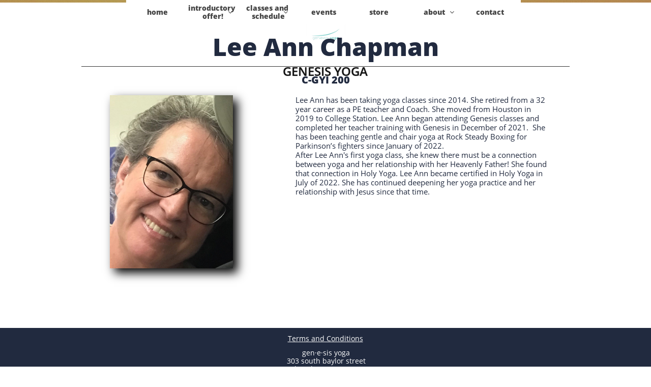

--- FILE ---
content_type: text/html
request_url: https://genesisyoga.net/lee-ann-chapman
body_size: 10291
content:
<!DOCTYPE html PUBLIC "-//W3C//DTD XHTML 1.0 Transitional//EN" "http://www.w3.org/TR/xhtml1/DTD/xhtml1-transitional.dtd">
<html xmlns="http://www.w3.org/1999/xhtml">
<head>
<title>Lee Ann Chapman</title>
<meta http-equiv="Content-Type" content="text/html; charset=utf-8"/>
<meta http-equiv="X-UA-Compatible" content="IE=edge">
<meta name="SKYPE_TOOLBAR" content="SKYPE_TOOLBAR_PARSER_COMPATIBLE"/>
<meta name="HandheldFriendly" content="True" />
<meta name="MobileOptimized" content="1024" />
<meta name="viewport" content="width=1024" /> 
<meta name='ir-site-verification-token' value='-2047184383' />
<meta name="google-site-verification" content="b_NpYXxweVC3gjd2zn_zj5RBmC_XHeHt8hFHmx4jWoo" />
<link rel="shortcut icon" href="https://storage.googleapis.com/wzukusers/user-31098747/images/fav-0f61c59be22f47408bdfaff902779bfb/favicon.ico?v=fav-0f61c59be22f47408bdfaff902779bfb" type="image/x-icon" />
<link rel="icon" type="image/png" href="https://storage.googleapis.com/wzukusers/user-31098747/images/fav-0f61c59be22f47408bdfaff902779bfb/favicon-16x16.png?v=fav-0f61c59be22f47408bdfaff902779bfb" sizes="16x16">
<link rel="icon" type="image/png" href="https://storage.googleapis.com/wzukusers/user-31098747/images/fav-0f61c59be22f47408bdfaff902779bfb/favicon-32x32.png?v=fav-0f61c59be22f47408bdfaff902779bfb" sizes="32x32">
<link rel="icon" type="image/png" href="https://storage.googleapis.com/wzukusers/user-31098747/images/fav-0f61c59be22f47408bdfaff902779bfb/favicon-96x96.png?v=fav-0f61c59be22f47408bdfaff902779bfb" sizes="96x96">
<link rel="icon" type="image/png" href="https://storage.googleapis.com/wzukusers/user-31098747/images/fav-0f61c59be22f47408bdfaff902779bfb/favicon-160x160.png?v=fav-0f61c59be22f47408bdfaff902779bfb" sizes="160x160">
<link rel="icon" type="image/png" href="https://storage.googleapis.com/wzukusers/user-31098747/images/fav-0f61c59be22f47408bdfaff902779bfb/favicon-196x196.png?v=fav-0f61c59be22f47408bdfaff902779bfb" sizes="196x196">
<link rel="apple-touch-icon" href="https://storage.googleapis.com/wzukusers/user-31098747/images/fav-0f61c59be22f47408bdfaff902779bfb/apple-touch-icon.png?v=fav-0f61c59be22f47408bdfaff902779bfb" />
<link rel="apple-touch-icon" sizes="57x57" href="https://storage.googleapis.com/wzukusers/user-31098747/images/fav-0f61c59be22f47408bdfaff902779bfb/apple-touch-icon-57x57.png?v=fav-0f61c59be22f47408bdfaff902779bfb">
<link rel="apple-touch-icon" sizes="60x60" href="https://storage.googleapis.com/wzukusers/user-31098747/images/fav-0f61c59be22f47408bdfaff902779bfb/apple-touch-icon-60x60.png?v=fav-0f61c59be22f47408bdfaff902779bfb">
<link rel="apple-touch-icon" sizes="72x72" href="https://storage.googleapis.com/wzukusers/user-31098747/images/fav-0f61c59be22f47408bdfaff902779bfb/apple-touch-icon-72x72.png?v=fav-0f61c59be22f47408bdfaff902779bfb">
<link rel="apple-touch-icon" sizes="114x114" href="https://storage.googleapis.com/wzukusers/user-31098747/images/fav-0f61c59be22f47408bdfaff902779bfb/apple-touch-icon-114x114.png?v=fav-0f61c59be22f47408bdfaff902779bfb">
<link rel="apple-touch-icon" sizes="120x120" href="https://storage.googleapis.com/wzukusers/user-31098747/images/fav-0f61c59be22f47408bdfaff902779bfb/apple-touch-icon-120x120.png?v=fav-0f61c59be22f47408bdfaff902779bfb">
<link rel="apple-touch-icon" sizes="152x152" href="https://storage.googleapis.com/wzukusers/user-31098747/images/fav-0f61c59be22f47408bdfaff902779bfb/apple-touch-icon-152x152.png?v=fav-0f61c59be22f47408bdfaff902779bfb">
<meta name="msapplication-square70x70logo" content="https://storage.googleapis.com/wzukusers/user-31098747/images/fav-0f61c59be22f47408bdfaff902779bfb/mstile-70x70.png?v=fav-0f61c59be22f47408bdfaff902779bfb" />
<meta name="msapplication-square144x144logo" content="https://storage.googleapis.com/wzukusers/user-31098747/images/fav-0f61c59be22f47408bdfaff902779bfb/mstile-144x144.png?v=fav-0f61c59be22f47408bdfaff902779bfb" />
<meta name="msapplication-square150x150logo" content="https://storage.googleapis.com/wzukusers/user-31098747/images/fav-0f61c59be22f47408bdfaff902779bfb/mstile-150x150.png?v=fav-0f61c59be22f47408bdfaff902779bfb" />
<meta name="msapplication-wide310x150logo" content="https://storage.googleapis.com/wzukusers/user-31098747/images/fav-0f61c59be22f47408bdfaff902779bfb/mstile-310x150.png?v=fav-0f61c59be22f47408bdfaff902779bfb" />
<meta name="msapplication-square310x310logo" content="https://storage.googleapis.com/wzukusers/user-31098747/images/fav-0f61c59be22f47408bdfaff902779bfb/mstile-310x310.png?v=fav-0f61c59be22f47408bdfaff902779bfb" />


<meta name="twitter:card" content="summary"/>
<meta property="og:image" content="https://storage.googleapis.com/wzsitethumbnails/site-47105673/800x500.jpg"/>
<meta property="og:image:width" content="800"/>
<meta property="og:image:height" content="500"/>

<script async="" src="https://www.googletagmanager.com/gtag/js?id=UA-146546017-1"></script>
<script type="text/javascript">
window.dataLayer=window.dataLayer||[];function gtag(){window.dataLayer.push(arguments);}
gtag('js',new Date());gtag('config', 'UA-146546017-1')
</script>

<script type="text/javascript">
var _fc;window.getInsights=function(a,b){_fc||(_fc=a,a=null),window.AMInsights?(_fc&&(_fc(window.AMInsights),_fc=null),a&&a(window.AMInsights)):(b=b||25,setTimeout(function(){window.getInsights(a,2*b)},b))};
</script>
<script type="text/javascript" src="https://assets.mywebsitebuilder.com/assets/t.js?brand=SiteBuilder&v=g-202507311507277730" async></script>
<script type="text/javascript">
window.getInsights(function(insights){insights.init('74250cda-9f82-4e91-a39b-140175ef8722');});
</script>

<link rel='stylesheet' type='text/css' href='https://components.mywebsitebuilder.com/g-202507311507277730/viewer-sitebuilder/viewer.css'/>

<script type='text/javascript'>
var PageData = {"baseAddress":"genesisyoga.net","ServicesBasePath":"","isTablet":false,"siteSettings":{"analyticsTrackingId":"\"UA-146546017-1\"","behanceSocialLinkId":"{\"type\":\"behance\",\"title\":\"Behance\",\"url\":\"\"}","doneFirstPublish":"true","dribbbleSocialLinkId":"{\"type\":\"dribbble\",\"title\":\"Dribbble\",\"url\":\"\"}","enableColumnsGrid":"false","etsySocialLinkId":"{\"type\":\"etsy\",\"title\":\"Etsy\",\"url\":\"\"}","facebookSocialLinkId":"{\"type\":\"facebook\",\"title\":\"Facebook\",\"url\":\"https://facebook.com/genesisyogatexas\"}","flickrSocialLinkId":"{\"type\":\"flickr\",\"title\":\"Flickr\",\"url\":\"\"}","googlePlusSocialLinkId":"{\"type\":\"googlePlus\",\"title\":\"Google+\",\"url\":\"http://plus.google.com/100375331423934577019\"}","instagram-id1609274295201":"1665845142782","instagram-id1665845233844":"1665845274153","instagram-id1665845321071":"1665846140453","instagramSocialLinkId":"{\"type\":\"instagram\",\"title\":\"Instagram\",\"url\":\"https://www.instagram.com/genesisyoga/\"}","isFirstMobileUse":"true","isFirstPreview":"true","linkedinSocialLinkId":"{\"type\":\"linkedin\",\"title\":\"LinkedIn\",\"url\":\"\"}","mobileIsDeactivated":"false","paypalAccountId":"\"mia@genesisyoga.net\"","PayPalcurrency":"\"USD\"","picasaSocialLinkId":"{\"type\":\"picasa\",\"title\":\"Picasa\",\"url\":\"\"}","pinterestSocialLinkId":"{\"type\":\"pinterest\",\"title\":\"Pinterest\",\"url\":\"\"}","redditSocialLinkId":"{\"type\":\"reddit\",\"title\":\"Reddit\",\"url\":\"\"}","renrenSocialLinkId":"{\"type\":\"renren\",\"title\":\"Renren\",\"url\":\"\"}","showAlwaysColumnsGrid":"false","soundCloudSocialLinkId":"{\"type\":\"soundCloud\",\"title\":\"SoundCloud\",\"url\":\"\"}","tripAdvisorSocialLinkId":"{\"type\":\"tripAdvisor\",\"title\":\"Trip Advisor\",\"url\":\"\"}","tumblrSocialLinkId":"{\"type\":\"tumblr\",\"title\":\"Tumblr\",\"url\":\"\"}","twitterSocialLinkId":"{\"type\":\"twitter\",\"title\":\"Twitter\",\"url\":\"\"}","vimeoSocialLinkId":"{\"type\":\"vimeo\",\"title\":\"Vimeo\",\"url\":\"\"}","vkSocialLinkId":"{\"type\":\"vk\",\"title\":\"VK\",\"url\":\"\"}","weiboSocialLinkId":"{\"type\":\"weibo\",\"title\":\"Weibo\",\"url\":\"\"}","youtubeSocialLinkId":"{\"type\":\"youtube\",\"title\":\"Youtube\",\"url\":\"\"}"},"defaultAjaxPageID":"id1672595547646","PageNotFound":false};
var Global = {"FacebookAppID":null,"IsMobileView":false,"IsTabletView":false,"IsMobileClient":false,"CloudflareOptions":6,"SiteID":47105673};
var SiteInformation = {"groupId":47105673,"isPublished":false,"limitations":{"video":{"limitation":{"isLimited":true},"dialog":{"isDiscount":false}},"pages":{"limitation":{"isLimited":true},"dialog":{"isDiscount":false}},"ecommerce":{"limitation":{"isLimited":true},"dialog":{"isDiscount":false}},"publish":{"limitation":{"isLimited":true},"dialog":{"isDiscount":false}},"stats":{"limitation":{"isLimited":false},"dialog":{"isDiscount":false}},"storage":{"limitation":{"isLimited":true},"dialog":{"isDiscount":false}},"file":{"limitation":{"isLimited":true},"dialog":{"isDiscount":false}},"premium":{"limitation":{"isLimited":false},"dialog":{"isDiscount":false}},"mobile":{"limitation":{"isLimited":true},"dialog":{"isDiscount":false}},"newSites":{"limitation":{"isLimited":true},"dialog":{"isDiscount":false}},"favicon":{"limitation":{"isLimited":true},"dialog":{"isDiscount":false}},"embedded":{"limitation":{"isLimited":true},"dialog":{"isDiscount":false}},"bannerFeature":{"limitation":{"isLimited":false},"dialog":{"isDiscount":false},"iframeUrl":"https://components.mywebsitebuilder.com/sitebuilder/freebanner.html","iframeHeight":"66px"},"history":{"limitation":{"isLimited":true},"dialog":{"isDiscount":false}},"posts":{"limitation":{"isLimited":true},"dialog":{"isDiscount":false}},"hdvideo":{"limitation":{"isLimited":true},"dialog":{"isDiscount":false}},"totalPages":{"limitation":{"isLimited":true},"dialog":{"isDiscount":false}},"advancedStats":{"limitation":{"isLimited":false},"dialog":{"isDiscount":false}},"form":{"limitation":{"isLimited":true},"dialog":{"isDiscount":false}}},"isPremium":true,"isSaved":false,"siteType":0,"isTemplate":false,"baseVersion":"86331534","isFirstSiteVersion":false,"hasSites":false,"storeInformation":{},"appMarketInformation":{}};
var Settings = {"UserStorageUrlsMap":{"2":"https://wzukusers.blob.core.windows.net/user-{0}/","6":"https://storage.googleapis.com/wzukusers/user-{0}/","61":"https://storage.googleapis.com/wzukusers/user-{0}/","100":"https://storage.googleapis.com/te-hosted-sites/user-{0}/","105":"https://storage.googleapis.com/te-sitey-sites/user-{0}/","103":"https://storage.googleapis.com/te-websitebuilder-sites/user-{0}/","102":"https://storage.googleapis.com/te-sitelio-sites/user-{0}/","106":"https://storage.googleapis.com/te-sitebuilder-sites/user-{0}/"},"WebzaiStorageUrlsMap":{"2":"https://wzuk.blob.core.windows.net/assets/","6":"https://storage.googleapis.com/wzuk/assets/","61":"https://storage.googleapis.com/wzuk/assets/"},"InsightsTrackerUrl":"https://assets.mywebsitebuilder.com/assets","GoogleMapsApiKey":"AIzaSyB0Y_Se6ML5I_sabSoSyMg004wY1XUoBaY","RecaptchaSiteKey":"6LeezEMUAAAAABxJKN1gbtMmzRN6C2CfFD1E6r0U","StaticContentUrl":"https://webzaidev.blob.core.windows.net/","ServiceAddress":"https://editor.sitebuilder.com/","ApplicationRoot":"https://components.mywebsitebuilder.com/g-202507311507277730","Brand":6,"ApplicationDomain":"sitebuilder.com","YoutubeApiKey":"","InstagramClientId":"483843269120637","AppsIframeRoot":"https://components.mywebsitebuilder.com","AppVersion":"g-202507311507277730","DevelopmentMode":"","ServiceEndpoints":{"Store":{"EmbedApi":"https://embed.sitebuilder.com/dist/src/","PublicApi":"https://store-api.sitebuilder.com/v1/"},"Storage":null},"ImageProxy":"https://images.builderservices.io/s/?","DataProxy":"https://data.mywebsitebuilder.com","IsApiPartner":false,"BrandName":"SiteBuilder","RaygunSettings":null,"FreeBannerUrl":"https://components.mywebsitebuilder.com/sitebuilder/freebanner.html"};

</script>
<script src='https://components.mywebsitebuilder.com/g-202507311507277730/viewer/viewer.js' type='text/javascript'></script>

<script src='https://storage.googleapis.com/te-sitebuilder-sites/user-31098747/sites/47105673/5a281ad40377a8Gzq8fF/c598bc63fef74faa9de6f389fb5755b6.js?1765848326' type='text/javascript'></script>
<script src='https://storage.googleapis.com/te-sitebuilder-sites/user-31098747/sites/47105673/5a281ad40377a8Gzq8fF/d398850c6b744dfe9cdfc6f06860bcc4.js?1765848326' type='text/javascript'></script>
<script src='https://storage.googleapis.com/te-sitebuilder-sites/user-31098747/sites/47105673/5a281ad40377a8Gzq8fF/092874773e1646f19e7b33e68b6835b3.js?1765848326' type='text/javascript'></script>
<script type='text/javascript'>
var SiteFilesMap = {"page-id1343681126037":"https://storage.googleapis.com/te-sitebuilder-sites/user-31098747/sites/47105673/5a281ad40377a8Gzq8fF/be808da343e24abda04acd49d59161f8.js","page-1379335329066":"https://storage.googleapis.com/te-sitebuilder-sites/user-31098747/sites/47105673/5a281ad40377a8Gzq8fF/1ef02379c78c477aa74f77940b3d8b28.js","page-1379335339712":"https://storage.googleapis.com/te-sitebuilder-sites/user-31098747/sites/47105673/5a281ad40377a8Gzq8fF/079d303d8e16414eab5aac631557f57a.js","page-id1515120525019":"https://storage.googleapis.com/te-sitebuilder-sites/user-31098747/sites/47105673/5a281ad40377a8Gzq8fF/d2d5fe20ac0f4aeb977c6c6338b24b10.js","page-id1515120948216":"https://storage.googleapis.com/te-sitebuilder-sites/user-31098747/sites/47105673/5a281ad40377a8Gzq8fF/2ade987ea6f4484e84dba56e3babed31.js","page-id1515121040762":"https://storage.googleapis.com/te-sitebuilder-sites/user-31098747/sites/47105673/5a281ad40377a8Gzq8fF/62936d9a5e3e45d48f16d5b47bc689ae.js","page-id1515796148635":"https://storage.googleapis.com/te-sitebuilder-sites/user-31098747/sites/47105673/5a281ad40377a8Gzq8fF/aa9cf968aef046e8bff7155f1eb4527e.js","page-id1515796188517":"https://storage.googleapis.com/te-sitebuilder-sites/user-31098747/sites/47105673/5a281ad40377a8Gzq8fF/a95c6aba4c424bc3a46b2bcf1f1a4400.js","page-id1515798041658":"https://storage.googleapis.com/te-sitebuilder-sites/user-31098747/sites/47105673/5a281ad40377a8Gzq8fF/67e16fad2a6f41c6ac230f001053e3f1.js","page-id1526935045415":"https://storage.googleapis.com/te-sitebuilder-sites/user-31098747/sites/47105673/5a281ad40377a8Gzq8fF/6c724839b9f84b38a6ae6f27783da907.js","page-id1550352011530":"https://storage.googleapis.com/te-sitebuilder-sites/user-31098747/sites/47105673/5a281ad40377a8Gzq8fF/e5773131e29b4b979ab7faa8a225d359.js","page-id1558735452428":"https://storage.googleapis.com/te-sitebuilder-sites/user-31098747/sites/47105673/5a281ad40377a8Gzq8fF/2f7cae9c52344226bee306dddee9e0ce.js","page-id1558735452525":"https://storage.googleapis.com/te-sitebuilder-sites/user-31098747/sites/47105673/5a281ad40377a8Gzq8fF/18bf048af2e24012842c1caab2bf1585.js","page-id1566931561305":"https://storage.googleapis.com/te-sitebuilder-sites/user-31098747/sites/47105673/5a281ad40377a8Gzq8fF/b8ea1dfca7da4ad3909779a90d531aa5.js","page-id1566931862948":"https://storage.googleapis.com/te-sitebuilder-sites/user-31098747/sites/47105673/5a281ad40377a8Gzq8fF/8296516b64ce4377af91d0c63c16783b.js","page-id1566968495089":"https://storage.googleapis.com/te-sitebuilder-sites/user-31098747/sites/47105673/5a281ad40377a8Gzq8fF/f4c5119e9ce548b4b62767a38553d531.js","page-id1568931409000":"https://storage.googleapis.com/te-sitebuilder-sites/user-31098747/sites/47105673/5a281ad40377a8Gzq8fF/471bca94bfee42eeb6c9c864419838ae.js","page-id1568931504313":"https://storage.googleapis.com/te-sitebuilder-sites/user-31098747/sites/47105673/5a281ad40377a8Gzq8fF/948a2edd172f4cb38786f56b11edef93.js","page-id1569813283112":"https://storage.googleapis.com/te-sitebuilder-sites/user-31098747/sites/47105673/5a281ad40377a8Gzq8fF/8c6f190ae06a4d43b8d88d8204bf8279.js","page-id1569813331574":"https://storage.googleapis.com/te-sitebuilder-sites/user-31098747/sites/47105673/5a281ad40377a8Gzq8fF/acf62868ac8846aa8ea73922df8c78cb.js","page-id1569965276700":"https://storage.googleapis.com/te-sitebuilder-sites/user-31098747/sites/47105673/5a281ad40377a8Gzq8fF/0bd570fcd7954014b743dd38a17956c2.js","page-id1572207810763":"https://storage.googleapis.com/te-sitebuilder-sites/user-31098747/sites/47105673/5a281ad40377a8Gzq8fF/9ba00597a30e40efa7ab2f87f0559c86.js","page-id1577399060252":"https://storage.googleapis.com/te-sitebuilder-sites/user-31098747/sites/47105673/5a281ad40377a8Gzq8fF/c100555b9f4d4fce94616a2c22163ac2.js","page-id1583880215586":"https://storage.googleapis.com/te-sitebuilder-sites/user-31098747/sites/47105673/5a281ad40377a8Gzq8fF/a491462206e34d7889382464e90e53d5.js","page-id1585000216172":"https://storage.googleapis.com/te-sitebuilder-sites/user-31098747/sites/47105673/5a281ad40377a8Gzq8fF/0d2f14bd861e43039c29da1125a53ee3.js","page-id1623118444821":"https://storage.googleapis.com/te-sitebuilder-sites/user-31098747/sites/47105673/5a281ad40377a8Gzq8fF/15c4304773824d86a6ca38a5dd59801d.js","page-id1625143160555":"https://storage.googleapis.com/te-sitebuilder-sites/user-31098747/sites/47105673/5a281ad40377a8Gzq8fF/9dd4c6500f5e478a824824f36b1577c9.js","page-id1630864595364":"https://storage.googleapis.com/te-sitebuilder-sites/user-31098747/sites/47105673/5a281ad40377a8Gzq8fF/d559787f26fb488591a2037bf9bac8ff.js","page-id1631461581934":"https://storage.googleapis.com/te-sitebuilder-sites/user-31098747/sites/47105673/5a281ad40377a8Gzq8fF/51e38b74831a4f95a811cf510e0e26de.js","page-id1651454130794":"https://storage.googleapis.com/te-sitebuilder-sites/user-31098747/sites/47105673/5a281ad40377a8Gzq8fF/d6dd8a17b502420eb3a9dbe9510b9d2a.js","page-id1672595547646":"https://storage.googleapis.com/te-sitebuilder-sites/user-31098747/sites/47105673/5a281ad40377a8Gzq8fF/d398850c6b744dfe9cdfc6f06860bcc4.js","page-id1687832085420":"https://storage.googleapis.com/te-sitebuilder-sites/user-31098747/sites/47105673/5a281ad40377a8Gzq8fF/57ee18f58b524bf8b3fe353a1e437073.js","master-1343681126036":"https://storage.googleapis.com/te-sitebuilder-sites/user-31098747/sites/47105673/5a281ad40377a8Gzq8fF/092874773e1646f19e7b33e68b6835b3.js","site-structure":"https://storage.googleapis.com/te-sitebuilder-sites/user-31098747/sites/47105673/5a281ad40377a8Gzq8fF/c598bc63fef74faa9de6f389fb5755b6.js"};
</script>


<style type="text/css"> #mobile-loading-screen, #desktop-loading-screen{position:absolute;left:0;top:0;right:0;bottom:0;z-index:100000000;background:white url('[data-uri]') center center no-repeat;} body.state-loading-mobile-viewer, body.state-loading-mobile-viewer .page-element, body.state-loading-mobile-viewer #body-element, body.state-loading-desktop-viewer, body.state-loading-desktop-viewer .page-element, body.state-loading-desktop-viewer #body-element{height:100%;width:100%;overflow-y:hidden !important;} </style>
<script type="text/javascript">
var DynamicPageContent = null;
var DBSiteMetaData = { "pagesStructureInformation":{"pagesData":{"id1343681126037":{"metaTags":"","headerCode":"","footerCode":"","tags":[],"id":"id1343681126037","pageID":null,"pid":null,"title":"home","name":null,"pageTitle":"","description":"Genesis Yoga Brenham","keyWords":"yoga, brenham, genesis","index":1,"isHomePage":true,"shareStyle":true,"useNameASTitle":false,"supportsMobileStates":true,"urlAlias":"","useNameASUrl":false,"useDefaultTitle":false,"masterPageListName":"","masterPageType":"","isSearchEngineDisabled":false,"menu":{"isMobileDisabled":false}},"1379335329066":{"metaTags":"","headerCode":"","footerCode":"","tags":[],"id":"1379335329066","pageID":null,"pid":null,"title":"new to yoga","name":null,"pageTitle":"Services","description":"default description","keyWords":"yoga, brenham, why, new, genesis","index":3,"isHomePage":false,"shareStyle":true,"useNameASTitle":true,"supportsMobileStates":true,"urlAlias":"new-to-yoga","useNameASUrl":true,"useDefaultTitle":false,"masterPageListName":"","masterPageType":"","isSearchEngineDisabled":false,"menu":{"isDesktopDisabled":false}},"1379335339712":{"metaTags":"","headerCode":"","footerCode":"","tags":[],"id":"1379335339712","pageID":null,"pid":null,"title":"contact","name":null,"pageTitle":"Contact","description":"default description","keyWords":"contact, brenham, genesis, yoga, newsletter, directions","index":25,"isHomePage":false,"shareStyle":true,"useNameASTitle":true,"supportsMobileStates":true,"urlAlias":"contact","useNameASUrl":true,"useDefaultTitle":false,"masterPageListName":"","masterPageType":"","isSearchEngineDisabled":false,"menu":{"isMobileDisabled":false}},"id1515120525019":{"metaTags":"","headerCode":"","footerCode":"","tags":[],"id":"id1515120525019","pageID":null,"pid":null,"title":"classes and schedule","name":null,"pageTitle":"","description":"yoga, brenham, genesis, classes, schedule","keyWords":"","index":7,"isHomePage":false,"shareStyle":true,"useNameASTitle":false,"supportsMobileStates":true,"urlAlias":"classes-and-schedule","useNameASUrl":true,"useDefaultTitle":false,"masterPageListName":"","masterPageType":"","isSearchEngineDisabled":false,"menu":{"isDesktopDisabled":false,"isMobileDisabled":false}},"id1515120948216":{"metaTags":"","headerCode":"","footerCode":"","tags":[],"id":"id1515120948216","pageID":null,"pid":null,"title":"events","name":null,"pageTitle":"","description":"","keyWords":"yoga, brenham, genesis, event","index":10,"isHomePage":false,"shareStyle":true,"useNameASTitle":false,"supportsMobileStates":true,"urlAlias":"events","useNameASUrl":true,"useDefaultTitle":false,"masterPageListName":"","masterPageType":"","isSearchEngineDisabled":false,"menu":{"isDesktopDisabled":false,"isMobileDisabled":false}},"id1515121040762":{"metaTags":"","headerCode":"","footerCode":"","tags":[],"id":"id1515121040762","pageID":null,"pid":null,"title":"store","name":null,"pageTitle":"","description":"","keyWords":"pricing, price, class price, genesis, yoga, brenham, membership, drop in","index":17,"isHomePage":false,"shareStyle":true,"useNameASTitle":false,"supportsMobileStates":true,"urlAlias":"store","useNameASUrl":true,"useDefaultTitle":false,"masterPageListName":"","masterPageType":"","isSearchEngineDisabled":false},"id1515796148635":{"metaTags":"","headerCode":"","footerCode":"","tags":[],"id":"id1515796148635","pageID":null,"pid":null,"title":"faq","name":null,"pageTitle":"","description":"","keyWords":"yoga, why, new, brenham, question, what, genesis","index":5,"isHomePage":false,"shareStyle":true,"useNameASTitle":false,"supportsMobileStates":true,"urlAlias":"faq","useNameASUrl":true,"useDefaultTitle":false,"masterPageListName":"","masterPageType":"","isSearchEngineDisabled":false},"id1515796188517":{"metaTags":"","headerCode":"","footerCode":"","tags":[],"id":"id1515796188517","pageID":null,"pid":null,"title":"studio etiquette","name":null,"pageTitle":"","description":"","keyWords":"what, etiquette, brenham, yoga, genesis","index":6,"isHomePage":false,"shareStyle":true,"useNameASTitle":false,"supportsMobileStates":true,"urlAlias":"studio-etiquette","useNameASUrl":true,"useDefaultTitle":false,"masterPageListName":"","masterPageType":"","isSearchEngineDisabled":false},"id1515798041658":{"metaTags":"","headerCode":"","footerCode":"","tags":[],"id":"id1515798041658","pageID":null,"pid":null,"title":"why yoga","name":null,"pageTitle":"","description":"","keyWords":"why, yoga, brenham, new, genesis, bryan, beginner","index":4,"isHomePage":false,"shareStyle":true,"useNameASTitle":false,"supportsMobileStates":true,"urlAlias":"why-yoga","useNameASUrl":true,"useDefaultTitle":false,"masterPageListName":"","masterPageType":"","isSearchEngineDisabled":false},"id1526935045415":{"metaTags":"","headerCode":"","footerCode":"","tags":[],"id":"id1526935045415","pageID":null,"pid":null,"title":"private and offsite yoga","name":null,"pageTitle":"","description":"private and corporate yoga","keyWords":"private yoga lessons","index":8,"isHomePage":false,"shareStyle":true,"useNameASTitle":false,"supportsMobileStates":true,"urlAlias":"private-and-offsite-yoga","useNameASUrl":true,"useDefaultTitle":false,"masterPageListName":"","masterPageType":"","isSearchEngineDisabled":false},"id1550352011530":{"metaTags":"","headerCode":"","footerCode":"","tags":[],"id":"id1550352011530","pageID":null,"pid":null,"title":"introductory offer!","name":null,"pageTitle":"New Student Special","description":"","keyWords":"New, Student, Special","index":2,"isHomePage":false,"shareStyle":true,"useNameASTitle":false,"supportsMobileStates":true,"urlAlias":"introductory-offer","useNameASUrl":true,"useDefaultTitle":false,"masterPageListName":"","masterPageType":"","isSearchEngineDisabled":false},"id1558735452428":{"metaTags":"","headerCode":"","footerCode":"","tags":[],"id":"id1558735452428","pageID":null,"pid":null,"title":"Post Page","name":null,"pageTitle":"","description":"","keyWords":"","isHomePage":false,"shareStyle":true,"useNameASTitle":false,"supportsMobileStates":true,"urlAlias":"post-page","useNameASUrl":true,"useDefaultTitle":false,"masterPageListName":"","pageListName":"LocalBlog","masterPageType":"","isSearchEngineDisabled":false},"id1558735452525":{"metaTags":"","headerCode":"","footerCode":"","tags":[],"id":"id1558735452525","pageID":null,"pid":null,"title":"fit mind fit body blog","name":null,"pageTitle":"","description":"","keyWords":"","index":26,"isHomePage":false,"shareStyle":true,"useNameASTitle":false,"supportsMobileStates":true,"urlAlias":"fit-mind-fit-body-blog","useNameASUrl":true,"useDefaultTitle":false,"masterPageListName":"LocalBlog","masterPageType":"","isSearchEngineDisabled":false,"menu":{"isDesktopDisabled":true,"isMobileDisabled":true}},"id1566931561305":{"metaTags":"","headerCode":"","footerCode":"","tags":[],"id":"id1566931561305","pageID":null,"pid":null,"title":"Rachel Figgs","name":null,"pageTitle":"Rachel Bio","description":"","keyWords":"Rachel Figgs, yoga, instructor, brenham, bryan","index":22,"isHomePage":false,"shareStyle":false,"useNameASTitle":false,"supportsMobileStates":true,"urlAlias":"rachel-figgs","useNameASUrl":true,"useDefaultTitle":false,"masterPageListName":"","masterPageType":"","isSearchEngineDisabled":false,"menu":{"isDesktopDisabled":false,"isMobileDisabled":false}},"id1566931862948":{"metaTags":"","headerCode":"","footerCode":"","tags":[],"id":"id1566931862948","pageID":null,"pid":null,"title":"Mary Liwanag","name":null,"pageTitle":"Erika Bio","description":"","keyWords":"Erika Ervin, genesis, yoga, yin, brenham, bryan","index":30,"isHomePage":false,"shareStyle":false,"useNameASTitle":false,"supportsMobileStates":true,"urlAlias":"mary-liwanag","useNameASUrl":true,"useDefaultTitle":false,"masterPageListName":"","masterPageType":"","isSearchEngineDisabled":false,"menu":{"isDesktopDisabled":true,"isMobileDisabled":true}},"id1566968495089":{"metaTags":"","headerCode":"","footerCode":"","tags":[],"id":"id1566968495089","pageID":null,"pid":null,"title":"about","name":null,"pageTitle":"","description":"","keyWords":"","index":18,"isHomePage":false,"shareStyle":false,"useNameASTitle":false,"supportsMobileStates":true,"urlAlias":"about","useNameASUrl":true,"useDefaultTitle":false,"masterPageListName":"","masterPageType":"","isSearchEngineDisabled":false},"id1568931409000":{"metaTags":"","headerCode":"","footerCode":"","tags":[],"id":"id1568931409000","pageID":null,"pid":null,"title":"become a 500 hour instructor","name":null,"pageTitle":"","description":"","keyWords":"","index":11,"isHomePage":false,"shareStyle":false,"useNameASTitle":false,"supportsMobileStates":true,"urlAlias":"become-a-500-hour-instructor","useNameASUrl":true,"useDefaultTitle":false,"masterPageListName":"","masterPageType":"","isSearchEngineDisabled":false,"menu":{"isDesktopDisabled":true,"isMobileDisabled":true}},"id1568931504313":{"metaTags":"","headerCode":"","footerCode":"","tags":[],"id":"id1568931504313","pageID":null,"pid":null,"title":"become a 200 hour instructor","name":null,"pageTitle":"","description":"","keyWords":"","index":9,"isHomePage":false,"shareStyle":false,"useNameASTitle":false,"supportsMobileStates":true,"urlAlias":"become-a-200-hour-instructor","useNameASUrl":true,"useDefaultTitle":false,"masterPageListName":"","masterPageType":"","isSearchEngineDisabled":false,"menu":{"isDesktopDisabled":true,"isMobileDisabled":true}},"id1569813283112":{"metaTags":"","headerCode":"","footerCode":"","tags":[],"id":"id1569813283112","pageID":null,"pid":null,"title":"Rachel Hector","name":null,"pageTitle":"","description":"","keyWords":"","index":14,"isHomePage":false,"shareStyle":false,"useNameASTitle":false,"supportsMobileStates":true,"urlAlias":"rachel-hector","useNameASUrl":true,"useDefaultTitle":false,"masterPageListName":"","masterPageType":"","isSearchEngineDisabled":false,"menu":{"isDesktopDisabled":true,"isMobileDisabled":true}},"id1569813331574":{"metaTags":"","headerCode":"","footerCode":"","tags":[],"id":"id1569813331574","pageID":null,"pid":null,"title":"Ana Pilar","name":null,"pageTitle":"","description":"","keyWords":"","index":15,"isHomePage":false,"shareStyle":false,"useNameASTitle":false,"supportsMobileStates":true,"urlAlias":"ana-pilar","useNameASUrl":true,"useDefaultTitle":false,"masterPageListName":"","masterPageType":"","isSearchEngineDisabled":false,"menu":{"isDesktopDisabled":true,"isMobileDisabled":true}},"id1569965276700":{"metaTags":"","headerCode":"","footerCode":"","tags":[],"id":"id1569965276700","pageID":null,"pid":null,"title":"Lisa Powell Watts","name":null,"pageTitle":"","description":"","keyWords":"","index":16,"isHomePage":false,"shareStyle":false,"useNameASTitle":false,"supportsMobileStates":true,"urlAlias":"lisa-powell-watts","useNameASUrl":true,"useDefaultTitle":false,"masterPageListName":"","masterPageType":"","isSearchEngineDisabled":false,"menu":{"isDesktopDisabled":true,"isMobileDisabled":true}},"id1572207810763":{"metaTags":"","headerCode":"","footerCode":"","tags":[],"id":"id1572207810763","pageID":null,"pid":null,"title":"Advanced Asana, Theming and Sequencing Workshop","name":null,"pageTitle":"","description":"","keyWords":"","index":27,"isHomePage":false,"shareStyle":false,"useNameASTitle":false,"supportsMobileStates":true,"urlAlias":"advanced-asana-theming-and-sequencing-workshop","useNameASUrl":true,"useDefaultTitle":false,"masterPageListName":"","masterPageType":"","isSearchEngineDisabled":false,"menu":{"isDesktopDisabled":true,"isMobileDisabled":true}},"id1577399060252":{"metaTags":"","headerCode":"","footerCode":"","tags":[],"id":"id1577399060252","pageID":null,"pid":null,"title":"How Yoga Works","name":null,"pageTitle":"","description":"","keyWords":"","index":13,"isHomePage":false,"shareStyle":false,"useNameASTitle":false,"supportsMobileStates":true,"urlAlias":"how-yoga-works","useNameASUrl":true,"useDefaultTitle":false,"masterPageListName":"","masterPageType":"","isSearchEngineDisabled":false,"menu":{"isDesktopDisabled":true,"isMobileDisabled":true}},"id1583880215586":{"metaTags":"","headerCode":"","footerCode":"","tags":[],"id":"id1583880215586","pageID":null,"pid":null,"title":"Spiraling Inward Toward Center","name":null,"pageTitle":"","description":"","keyWords":"","index":12,"isHomePage":false,"shareStyle":false,"useNameASTitle":false,"supportsMobileStates":true,"urlAlias":"spiraling-inward-toward-center","useNameASUrl":true,"useDefaultTitle":false,"masterPageListName":"","masterPageType":"","isSearchEngineDisabled":false,"menu":{"isDesktopDisabled":true,"isMobileDisabled":true}},"id1585000216172":{"metaTags":"","headerCode":"","footerCode":"","tags":[],"id":"id1585000216172","pageID":null,"pid":null,"title":"Virtual Yoga","name":null,"pageTitle":"","description":"","keyWords":"","index":24,"isHomePage":false,"shareStyle":false,"useNameASTitle":false,"supportsMobileStates":true,"urlAlias":"virtual-yoga","useNameASUrl":true,"useDefaultTitle":false,"masterPageListName":"","masterPageType":"","isSearchEngineDisabled":false,"menu":{"isDesktopDisabled":true,"isMobileDisabled":true}},"id1623118444821":{"metaTags":"","headerCode":"","footerCode":"","tags":[],"id":"id1623118444821","pageID":null,"pid":null,"title":"Briana Tackett","name":null,"pageTitle":"","description":"","keyWords":"","index":20,"isHomePage":false,"shareStyle":false,"useNameASTitle":false,"supportsMobileStates":true,"urlAlias":"briana-tackett","useNameASUrl":true,"useDefaultTitle":false,"masterPageListName":"","masterPageType":"","isSearchEngineDisabled":false},"id1625143160555":{"metaTags":"","headerCode":"","footerCode":"","tags":[],"id":"id1625143160555","pageID":null,"pid":null,"title":"Tiffany Vann","name":null,"pageTitle":"","description":"200HR E-RYT, Barre Certified, Strength & Sculpt","keyWords":"","index":19,"isHomePage":false,"shareStyle":false,"useNameASTitle":false,"supportsMobileStates":true,"urlAlias":"tiffany-vann","useNameASUrl":true,"useDefaultTitle":false,"masterPageListName":"","masterPageType":"","isSearchEngineDisabled":false,"menu":{"isDesktopDisabled":false,"isMobileDisabled":false}},"id1630864595364":{"metaTags":"","headerCode":"","footerCode":"","tags":[],"id":"id1630864595364","pageID":null,"pid":null,"title":"Terms and Conditions","name":null,"pageTitle":"","description":"","keyWords":"","index":28,"isHomePage":false,"shareStyle":false,"useNameASTitle":false,"supportsMobileStates":true,"urlAlias":"terms-and-conditions","useNameASUrl":true,"useDefaultTitle":false,"masterPageListName":"","masterPageType":"","isSearchEngineDisabled":false,"menu":{"isDesktopDisabled":true,"isMobileDisabled":true}},"id1631461581934":{"metaTags":"","headerCode":"","footerCode":"","tags":[],"id":"id1631461581934","pageID":null,"pid":null,"title":"Instructor Spotlight:","name":null,"pageTitle":"","description":"","keyWords":"","index":29,"isHomePage":false,"shareStyle":false,"useNameASTitle":false,"supportsMobileStates":true,"urlAlias":"instructor-spotlight","useNameASUrl":true,"useDefaultTitle":false,"masterPageListName":"","masterPageType":"","isSearchEngineDisabled":false,"menu":{"isDesktopDisabled":true,"isMobileDisabled":true}},"id1651454130794":{"metaTags":"","headerCode":"","footerCode":"","tags":[],"id":"id1651454130794","pageID":null,"pid":null,"title":"Hailey Kruse","name":null,"pageTitle":"","description":"","keyWords":"","index":21,"isHomePage":false,"shareStyle":false,"useNameASTitle":false,"supportsMobileStates":true,"urlAlias":"hailey-kruse","useNameASUrl":true,"useDefaultTitle":false,"masterPageListName":"","masterPageType":"","isSearchEngineDisabled":false},"id1672595547646":{"metaTags":"","headerCode":"","footerCode":"","tags":[],"id":"id1672595547646","pageID":null,"pid":null,"title":"Lee Ann Chapman","name":null,"pageTitle":"","description":"","keyWords":"","index":31,"isHomePage":false,"shareStyle":false,"useNameASTitle":false,"supportsMobileStates":true,"urlAlias":"lee-ann-chapman","useNameASUrl":true,"useDefaultTitle":false,"masterPageListName":"","masterPageType":"","isSearchEngineDisabled":false,"menu":{"isDesktopDisabled":true,"isMobileDisabled":true}},"id1687832085420":{"metaTags":"","headerCode":"","footerCode":"","tags":[],"id":"id1687832085420","pageID":null,"pid":null,"title":"Molly Glentzer","name":null,"pageTitle":"","description":"Barre Certified, 200hr RYT","keyWords":"","index":23,"isHomePage":false,"shareStyle":false,"useNameASTitle":false,"supportsMobileStates":true,"urlAlias":"molly-glentzer","useNameASUrl":true,"useDefaultTitle":false,"masterPageListName":"","masterPageType":"","isSearchEngineDisabled":false,"menu":{"isDesktopDisabled":false,"isMobileDisabled":false}}},"pagesHierarchies": {"1379335329066":["id1515796148635","id1515796188517","id1515798041658"],"id1515120525019":["id1568931504313","id1526935045415"],"id1550352011530":["1379335329066"],"id1558735452525":["id1558735452428"],"id1566968495089":["id1623118444821","id1625143160555","id1651454130794","id1687832085420","id1566931561305"],"id1568931409000":["id1569813283112","id1569813331574","id1569965276700","id1577399060252","id1583880215586"]}},"siteStructureInformation":{"masterPages": {"1343681126036":{"pagesIDs":["id1343681126037","1379335329066","1379335339712","id1515120525019","id1515120948216","id1515121040762","id1515796148635","id1515796188517","id1515798041658","id1526935045415","id1550352011530","id1558735452428","id1558735452525","id1566931561305","id1566931862948","id1566968495089","id1568931409000","id1568931504313","id1569813283112","id1569813331574","id1569965276700","id1572207810763","id1577399060252","id1583880215586","id1585000216172","id1623118444821","id1625143160555","id1630864595364","id1631461581934","id1651454130794","id1672595547646","id1687832085420"]}},"listsInformation": {"LocalBlog":{"defaultDynamicPageId":"id1558735452428","listType":null,"listId":14783532,"listName":"LocalBlog","remoteDataSource":null,"isTemplate":false,"hasAppMarketStore":false,"hasShownMigrationMessage":false,"connectedListPage":"id1558735452525","connectedDynamicPages":["id1558735452428"],"isVisible":false,"hasAnyCatsVariantsOrStock":false,"isOnePageList":false}}} };
var TemporaryImages = {};
Viewer.initialize();
</script>
</head>
<body class="state-loading-desktop-viewer">
<div id="desktop-loading-screen"></div>

<!-- Facebook Pixel Code --><script>!function(f,b,e,v,n,t,s){if(f.fbq)return;n=f.fbq=function(){n.callMethod?n.callMethod.apply(n,arguments):n.queue.push(arguments)};if(!f._fbq)f._fbq=n;n.push=n;n.loaded=!0;n.version='2.0';n.queue=[];t=b.createElement(e);t.async=!0;t.src=v;s=b.getElementsByTagName(e)[0];s.parentNode.insertBefore(t,s)}(window,document,'script','https://connect.facebook.net/en_US/fbevents.js'); fbq('init', '715606536039713'); fbq('track', 'PageView');</script><noscript> <img height="1" width="1" src="https://www.facebook.com/tr?id=715606536039713&ev=PageView&noscript=1"/></noscript><!-- End Facebook Pixel Code -->

<div id="body-element"></div>

</body>
</html>



--- FILE ---
content_type: text/css
request_url: https://components.mywebsitebuilder.com/g-202507311507277730/viewer-sitebuilder/viewer.css
body_size: 21538
content:
.events-catcher,.window-events-catcher{left:0;right:0;bottom:0;z-index:2147483647;top:0}.content-centered,.dialog-button-1{text-align:center}.button,:focus{outline:0}html,legend{color:#000}.no-wrap{white-space:nowrap}.white-space-normal{white-space:normal}.no-shadow{-moz-box-shadow:none;-webkit-box-shadow:none;box-shadow:none}.border-box-sizing{-ms-box-sizing:border-box;box-sizing:border-box;-moz-box-sizing:border-box;-webkit-box-sizing:border-box}.content-box-sizing{-ms-box-sizing:content-box;box-sizing:content-box;-moz-box-sizing:content-box;-webkit-box-sizing:content-box}.default-opacity-disabled.state-disabled{-ms-filter:"progid:DXImageTransform.Microsoft.Alpha(Opacity=50)";filter:alpha(opacity=50);-moz-opacity:.5;-khtml-opacity:.5;opacity:.5;zoom:1}.opacity-0{-ms-filter:"progid:DXImageTransform.Microsoft.Alpha(Opacity=0)";filter:alpha(opacity=0);-moz-opacity:0;-khtml-opacity:0;opacity:0;zoom:1}@media print{body{-webkit-print-color-adjust:exact}}body[contenteditable]{-webkit-user-modify:read-write;word-wrap:break-word;-webkit-nbsp-mode:space;-webkit-line-break:after-white-space}.templates-collection{display:none}.drop-panels-container{width:10000px}.dialog-overlay{left:0;top:0;width:100%;height:100%;background:#555;-ms-filter:"progid:DXImageTransform.Microsoft.Alpha(Opacity=80)";filter:alpha(opacity=80);-moz-opacity:.8;-khtml-opacity:.8;opacity:.8;zoom:1}.dir-ltr{direction:ltr}.dir-rtl{direction:rtl}.no-decorations{text-decoration:none!important}.transparent-text-box{background-color:transparent;border:none;padding:0;margin:0}.events-catcher,.events-catcher-background,.window-events-catcher{background:url(images/events-catcher-background.png)}.window-events-catcher{position:fixed}.events-catcher{position:absolute}.layer-1,.layer-2{position:relative}.forwardLayerEvents{pointer-events:none}.catchLayerEvents{pointer-events:all!important}.testLayerForwarding{display:none!important}.text-overflow{white-space:nowrap;overflow:hidden;text-overflow:ellipsis}.hover-visible-items-container .hover-visible-item{display:none}.hover-visible-items-container:hover .hover-visible-item,.inline-block{display:inline-block}.opacity-icon{-ms-filter:"progid:DXImageTransform.Microsoft.Alpha(Opacity=70)";filter:alpha(opacity=70);-moz-opacity:.7;-khtml-opacity:.7;opacity:.7;zoom:1}.opacity-icon:hover{-ms-filter:"progid:DXImageTransform.Microsoft.Alpha(Opacity=90)";filter:alpha(opacity=90);-moz-opacity:.9;-khtml-opacity:.9;opacity:.9;zoom:1}.opacity-icon.state-pressed,.opacity-icon:active{-ms-filter:"progid:DXImageTransform.Microsoft.Alpha(Opacity=100)";filter:alpha(opacity=100);-moz-opacity:1;-khtml-opacity:1;opacity:1;zoom:1}.full-height{height:100%}.full-width{width:100%}.layer-1{z-index:1}.layer-2{z-index:2}.block,.left-block,.right-block{display:block}.uppercase-text{text-transform:UPPERCASE}.no-margin{margin:0!important}.no-padding{padding:0!important}.no-top-margin{margin-top:0!important}.no-right-margin{margin-right:0!important}.positioned-above{bottom:100%;position:absolute}.positioned-beyond-left{right:100%;position:absolute}.positioned-beyond-right{left:100%;position:absolute}.positioned-right{right:0;position:absolute}.positioned-top{position:absolute;top:0}.positioned-bottom{position:absolute;bottom:0}.positioned-below{top:100%;position:absolute}.positioned-left{position:absolute;left:0}.right-block{position:absolute;right:0;top:0;height:100%}.left-block{position:absolute;left:0;top:0;height:100%}.lower-case{text-transform:lowercase}.ignore-whitespace{font-size:0}.vertically-scrollable{overflow-y:auto}.horizontally-scrollable{overflow-x:auto}.overflow-hidden,.scrollable-pane{overflow:hidden}.height-normalizer{height:100%;width:0;vertical-align:middle;display:inline-block}.float-left{float:left}.float-right{float:right}.float-clear{clear:both}.vertically-centered{vertical-align:middle;display:inline-block}.vertically-align-children:before,.vertically-bottom-children:before,.vertically-center-children:before,.vertically-top-children:before{content:"";height:100%;width:0;vertical-align:middle;display:inline-block}.vertically-center-children>*{vertical-align:middle;display:inline-block}.vertically-bottom-children>*{vertical-align:bottom;display:inline-block}.vertically-top,.vertically-top-children>*{vertical-align:top;display:inline-block}.vertically-bottom{vertical-align:bottom;display:inline-block}.content-left-align{text-align:left}.content-right-align{text-align:right}.wrap{white-space:normal}.positioned{position:relative}.absolute-positioned{position:absolute}.fixed-positioned{position:fixed!important}.top-most{z-index:2147483647}.stretched-to-fill{position:absolute;top:0;left:0;right:0;bottom:0}.stretched-in-window{position:fixed;left:0;top:0;right:0;bottom:0}.stretch-vertically{position:absolute;bottom:0;top:0}.stretch-horizontally{position:absolute;left:0;right:0}.absolute-fill{position:absolute;width:100%;height:100%;top:0;left:0}.hidden{visibility:hidden}.instance-container.last-item .design-element.is-not-visible-in-last-data-item,.state-invisible,html.resume-editor.document-user-mode .design-element.last-section .design-element.is-not-visible-in-last-section,html.resume-viewer.document-user-mode .design-element.last-section .design-element.is-not-visible-in-last-section{visibility:hidden!important}.collapsed{display:none}.clear{clear:both}.selectable-text{cursor:text}.button{text-decoration:none}.button.custom-cursor.state-disabled{cursor:default}.button.custom-cursor.state-enabled{cursor:pointer}.state-hidden{display:none!important}.state-invisible{z-index:-1!important}textarea{resize:none;overflow:auto;white-space:pre-wrap}*{-webkit-tap-highlight-color:rgba(255,255,255,0)}.margin-bottom-3{margin-bottom:3px}.margin-right-5{margin-right:5px}.margin-right-15{margin-right:15px}.margin-right-10{margin-right:10px}.margin-right-20{margin-right:20px}.margin-left-25{margin-left:25px}.margin-left-5{margin-left:5px}.margin-left-10{margin-left:10px}.margin-top-10{margin-top:10px}.margin-left-0{margin-left:0}.margin-bottom-5{margin-bottom:5px}.margin-bottom-10{margin-bottom:10px}.shift-left-1{margin-left:-1px}.padding-horizontal-20{padding:0 20px}.padding-horizontal-10{padding:0 10px}.padding-horizontal-5{padding:0 5px}.padding-vertical-10{padding:10px 0}.padding-vertical-5{padding:5px 0}.padding-10{padding:10px}.padding-5{padding:5px}.padding-top-10{padding-top:10px}.no-top-radius{-moz-border-radius-topleft:0!important;-webkit-border-top-left-radius:0!important;border-top-left-radius:0!important;-moz-border-radius-topright:0!important;-webkit-border-top-right-radius:0!important;border-top-right-radius:0!important}.no-bottom-radius{-moz-border-radius-bottomleft:0!important;-webkit-border-bottom-left-radius:0!important;border-bottom-left-radius:0!important;-moz-border-radius-bottomright:0!important;-webkit-border-bottom-right-radius:0!important;border-bottom-right-radius:0!important}.icon-size-10{font-size:10px!important}.icon-size-11{font-size:11px!important}.icon-size-12{font-size:12px!important}.icon-size-13{font-size:13px!important}.icon-size-14{font-size:14px!important}.icon-size-15{font-size:15px!important}.icon-size-16{font-size:16px!important}.icon-size-17{font-size:17px!important}.icon-size-18{font-size:18px!important}.icon-size-19{font-size:19px!important}.icon-size-20{font-size:20px!important}.icon-size-24{font-size:24px!important}.icon-size-32{font-size:32px!important}.cf:after,.cf:before{content:" ";display:table}.cf:after{clear:both}html{background:#FFF}blockquote,body,code,dd,div,dl,dt,fieldset,form,h1,h2,h3,h4,h5,h6,input,legend,li,ol,p,pre,td,textarea,th,ul{margin:0;padding:0}table{border-collapse:collapse;border-spacing:0}fieldset,img{border:0}address,caption,cite,code,dfn,th,var{font-style:inherit;font-weight:inherit}ol,ul{list-style:none}caption,th{text-align:left}h1,h2,h3,h4,h5,h6{font-size:100%;font-weight:400}q:after,q:before{content:''}abbr,acronym{border:0;font-variant:normal}sup{vertical-align:text-top}sub{vertical-align:text-bottom}input,select,textarea{font-family:inherit;font-size:inherit;font-weight:inherit}.theme-extra-large-heading,.theme-large-heading,.theme-medium-heading,.theme-section-heading-small,.theme-small-heading{color:#2B2B2B;text-align:left}.cursor-n-resize{cursor:n-resize}.cursor-ne-resize{cursor:ne-resize}.cursor-nw-resize{cursor:nw-resize}.cursor-s-resize{cursor:s-resize}.cursor-se-resize{cursor:se-resize}.cursor-sw-resize{cursor:sw-resize}.cursor-w-resize{cursor:w-resize}.cursor-e-resize{cursor:e-resize}.cursor-move{cursor:move}.cursor-pointer{cursor:pointer}.cursor-default{cursor:default}.cursor-auto{cursor:auto}.cursor-not-allowed{cursor:not-allowed}.cursor-row-resize{cursor:row-resize}.cursor-ns-resize{cursor:ns-resize}.cursor-ew-resize{cursor:ew-resize}.loading-animation-dark-1 .loading-overlay{background:#373B43;-ms-filter:"progid:DXImageTransform.Microsoft.Alpha(Opacity=45)";filter:alpha(opacity=45);-moz-opacity:.45;-khtml-opacity:.45;opacity:.45;zoom:1}.loading-animation-dark-1 .loading-animation{display:inline-block;width:32px;height:32px}html.wz-cssanimations .loading-animation-dark-1 .loading-animation{border:5px solid rgba(255,255,255,.5);border-left-color:#fff;-moz-transform:translateZ(0);-webkit-transform:translateZ(0);-ms-transform:translateZ(0);transform:translateZ(0);-ms-transform:loadingAnimation 1s infinite linear;-webkit-animation:loadingAnimation 1s infinite linear;-moz-animation:loadingAnimation 1s infinite linear;animation:loadingAnimation 1s infinite linear;border-radius:50%;-moz-border-radius:50%;-webkit-border-radius:50%;-ms-box-sizing:border-box;box-sizing:border-box;-moz-box-sizing:border-box;-webkit-box-sizing:border-box}html.wz-no-cssanimations .loading-animation-dark-1 .loading-animation{background-image:url(images/loading-animation-1.gif);background-position:center center;background-repeat:no-repeat}.icon-type-1{-ms-filter:"progid:DXImageTransform.Microsoft.Alpha(Opacity=80)";filter:alpha(opacity=80);-moz-opacity:.8;-khtml-opacity:.8;opacity:.8;zoom:1}.icon-type-1-container.state-selected .icon-type-1,.icon-type-1-container.state-toggled .icon-type-1,.icon-type-1-container:hover .icon-type-1{-ms-filter:"progid:DXImageTransform.Microsoft.Alpha(Opacity=100)";filter:alpha(opacity=100);-moz-opacity:1;-khtml-opacity:1;opacity:1;zoom:1}.icon-type-2,.popup-scrollbar .scrollbar-handle{-ms-filter:"progid:DXImageTransform.Microsoft.Alpha(Opacity=70)";-moz-opacity:.7;zoom:1}.icon-type-2{filter:alpha(opacity=70);-khtml-opacity:.7;opacity:.7}.icon-type-2:hover{-ms-filter:"progid:DXImageTransform.Microsoft.Alpha(Opacity=90)";filter:alpha(opacity=90);-moz-opacity:.9;-khtml-opacity:.9;opacity:.9;zoom:1}.icon-type-2.state-pressed,.icon-type-2:active{-ms-filter:"progid:DXImageTransform.Microsoft.Alpha(Opacity=100)";filter:alpha(opacity=100);-moz-opacity:1;-khtml-opacity:1;opacity:1;zoom:1}.theme-extra-large-heading{font-size:40px;font-weight:600}.theme-large-heading{font-size:25px;font-weight:400}.theme-medium-heading{font-size:21px}.theme-small-heading{font-size:18px;font-weight:600}.theme-section-heading-small{font-size:13px;font-weight:600;line-height:40px;height:40px}.theme-section-heading-uppercase{color:#4a4f5b;font-size:14px;text-transform:uppercase;font-weight:600}.theme-text-link{color:#4297DC}.theme-text-link:hover{text-decoration:underline}.theme-text-button{color:#4297DC;text-decoration:none;font-size:14px}.theme-text-button-small:hover,.theme-text-button:hover{text-decoration:underline}.theme-text-button-small{color:#4297DC;font-size:13px}.theme-paragraph-text{font-size:14px;letter-spacing:0;color:#8B8B8B;text-align:left}.theme-large-description{font-size:14px;color:#2B2B2B;text-align:left}.theme-small-description{font-size:12px;color:#6B6B6B;text-align:left}.theme-uppercase-sub-heading{font-size:18px;font-weight:600;color:#676767;text-transform:uppercase}.public-icons,.viewer-font-icon{font-style:normal;font-variant:normal;text-transform:none;line-height:1;-moz-osx-font-smoothing:grayscale;-webkit-font-smoothing:antialiased}.theme-small-sub-heading{font-size:15px;color:#676767;font-weight:400}.theme-menu-item{font-size:13px;color:#8B8B8B;text-decoration:none;font-weight:600}.theme-field-label,.theme-label{font-size:12px}.theme-menu-item:hover{color:#595959}.theme-label{color:#8B8B8B;text-decoration:none;font-weight:600}.theme-window-title{font-size:20px;font-weight:600}.theme-colors-button-1{color:#4a4f5b}.theme-colors-button-1.state-enabled:hover{color:#0288D1}.theme-colors-button-1.state-disabled{-ms-filter:"progid:DXImageTransform.Microsoft.Alpha(Opacity=50)";filter:alpha(opacity=50);-moz-opacity:.5;-khtml-opacity:.5;opacity:.5;zoom:1}.theme-colors-button-4{color:#4a4f5b}.theme-colors-button-4:hover{color:#777}.theme-colors-button-4.state-toggled{color:#303440}.theme-button-appearance-1{color:#777981}.theme-button-appearance-1.state-enabled:hover{color:#617ab5}.theme-button-appearance-1.state-disabled{-ms-filter:"progid:DXImageTransform.Microsoft.Alpha(Opacity=50)";filter:alpha(opacity=50);-moz-opacity:.5;-khtml-opacity:.5;opacity:.5;zoom:1}.loading-animations.layer-beneath-dialogs{z-index:9999991}.loading-animations.layer-above-all{z-index:2147483647}.loading-animations.layer-above-designer-pane{z-index:99999}.loading-animations.layer-inline{z-index:1}.element-overlays .element-overlay{opacity:.75;background:#000;z-index:-1}.element-overlays .overlay-content{width:100%;color:#FFF}.element-overlays .overlay-content .overlay-icon{font-size:50px}.element-overlays .overlay-content .overlay-message{padding:10px;white-space:normal}.element-overlays .overlay-content .overlay-close{text-decoration:underline;cursor:pointer}.element-overlays.layer-beneath-dialogs{z-index:9999991}.element-overlays.layer-above-all,.password-main{z-index:2147483647}.element-overlays.layer-above-designer-pane{z-index:99999}.element-overlays.layer-inline{z-index:1}#freemium-footer,#freemium-footer-iframe-container,.drop-down-navigation.drop-panel-wrapper{z-index:5000}.columns-grid{z-index:5001}.marking-line,.ruler-grid-line{z-index:99985}.add-section-button-decorator{z-index:99986}.context-scroll-bar{z-index:99987}.elements-decorator,.resize-grip.state-active,.resize-grip:hover{z-index:99988}.resize-grip-icon{z-index:99989}#control-box{z-index:99990}.context-decorator,.element-resizable-handle,.element-resizing-handle{z-index:99991}.designer-frame-decorator{z-index:99993}.context-bar-panel,.context-toolbar-window{z-index:99992}#bottom-designer-frame-decorators-container,#top-designer-frame-decorators-container,#vertical-ruler{z-index:100000}#designer-page-header,#horizontal-ruler{z-index:100001}#designer-footer,.context-container{z-index:120000}#left-side-bars-container,#right-side-bars-container{z-index:100012}#designer-header{z-index:100013}#body-horizontal-scroller,#body-vertical-scroller{z-index:100010}.design-tool{z-index:1000000}.dialog,.dialog-overlay{z-index:10000000}.callout,.ruler-coordinate-displayer,.tool-tip{z-index:100000000}#notification-panel{z-index:100000001}.ajax-operations-panel{z-index:16776999}#offset-anchor{position:absolute;width:0;top:0;left:50%}.loading-animation-1,.loading-animation-2{width:32px;display:inline-block;height:32px}body.state-hierarchy-editing .design-element.root-instance{top:0!important;left:0!important;position:relative}.design-element h1,.design-element h2,.design-element h3{display:inherit;font-size:inherit;margin:0;font-weight:inherit}.transparent-background-small{background:url(images/transparent-background-small.png)}.transparent-background-2{background:url(images/transparent-background-2.png)}.diagonal-red-background{background:url(images/diagonal-red.png) center center no-repeat}.horizontal-shadow-3{position:absolute;left:0;right:0;height:5px}.horizontal-shadow-3.bottom-to-top{background:url(images/horizontal-shadow-3-bottom-to-top.png) repeat-x}.horizontal-shadow-3.top-to-bottom{background:url(images/horizontal-shadow-3-top-to-bottom.png) repeat-x}.fully-transparent{background:url(images/fully-transparent.png)}.gradient-bottom-1{background:url(images/gradient-bottom-1.png) left bottom repeat-x #fff}.animated-dash-red-white{background:url(images/animated-dash-red-white.gif)!important}.animated-dash-green{background:url(images/animated-dash-green.gif)!important}.animated-dashed-2{background:url(images/animated-dashed-2.gif)}.checkers-texture-1{background:url(images/checkers-texture-1.png)}.checkers-texture-2{background:url(images/checkers-texture-2.png)}.diagonal-texture{background:url(images/texture-diagonal-black-on-transparent.png)}.spaced-dot-texture{background:url(images/spaced-dot.png)}.ui-autocomplete{max-height:200px;overflow-y:auto;overflow-x:hidden}.ui-widget-content{border:1px solid #ccc;background-color:#fff}.ui-widget-content a{color:#747171;font-weight:400}.ui-widget-content a.ui-state-hover{color:#000;background:#e6e6e6;border:none;margin:0!important;border-radius:0;-moz-border-radius:0;-webkit-border-radius:0}.ui-widget-content a.state-pressed,.ui-widget-content a:active{background:#ddd}.loading-animation-1-background,html.wz-no-cssanimations .loading-animation-1,html.wz-no-cssanimations .loading-animation-2{background-image:url(images/loading-animation-1.gif)}.loading-animation-1-background,.youtube-new-image-class,html.wz-no-cssanimations .loading-animation-1,html.wz-no-cssanimations .loading-animation-2{background-position:center center;background-repeat:no-repeat}@font-face{font-family:viewer-font-icons;src:url(//webzaitest.blob.core.windows.net/assets/icons/201510261124216432/webzai-icons.eot);src:url(//webzaitest.blob.core.windows.net/assets/icons/201510261124216432/webzai-icons.eot#iefixhlochz) format('embedded-opentype'),url(//webzaitest.blob.core.windows.net/assets/icons/201510261124216432/webzai-icons.woff) format('woff'),url(//webzaitest.blob.core.windows.net/assets/icons/201510261124216432/webzai-icons.ttf) format('truetype'),url(//webzaitest.blob.core.windows.net/assets/icons/201510261124216432/webzai-icons.svg#font) format('svg');font-weight:400;font-style:normal}.viewer-font-icon{font-family:viewer-font-icons;speak:none;font-weight:400}.viewer-font-icon-popup-chevron-up:before{content:"\e904"}.viewer-font-icon-popup-chevron-down:before{content:"\e900"}.viewer-font-icon-popup-chevron-left:before{content:"\e901"}.viewer-font-icon-popup-chevron-right:before{content:"\e902"}.viewer-font-icon-popup-dots-horizontal:before{content:"\e903"}.viewer-font-icon-video-popup-next-video:before{content:"\e804"}.viewer-font-icon-video-popup-prev-video:before{content:"\e805"}.viewer-font-icon-video-popup-videos-list:before{content:"\e806"}.viewer-font-icon-popup-play-1:before{content:"\e801"}.viewer-font-icon-popup-play-2:before{content:"\e802"}.viewer-font-icon-popup-play-3:before{content:"\e803"}.viewer-font-icon-popup-nav:before{content:"\e800"}.viewer-font-icon-arrow_l:before{content:"\e60b"}.viewer-font-icon-arrow_r:before{content:"\e60c"}.viewer-font-icon-facebook:before{content:"\e60d"}.viewer-font-icon-google-plus:before{content:"\e60e"}.viewer-font-icon-link:before{content:"\e60f"}.viewer-font-icon-pinterest:before{content:"\e610"}.viewer-font-icon-polygon:before{content:"\e611"}.viewer-font-icon-slide-show-close-2:before{content:"\e612"}.viewer-font-icon-thumbnails:before{content:"\e613"}.viewer-font-icon-twitter:before{content:"\e614"}.viewer-font-icon-slide-show-dot-thumbnails:before{content:"\e60a"}.drop-down-navigation-desktop-panel.sub-hierarchy-left .sub-hierarchy-icon:before,.viewer-font-icon-angle-left:before{content:"\e605"}.viewer-font-icon-angle-right:before{content:"\e606"}.viewer-font-icon-slide-navigation-circle:before{content:"\e607"}.viewer-font-icon-slide-navigation-minus:before{content:"\e608"}.viewer-font-icon-slide-navigation-plus:before{content:"\e609"}.viewer-font-icon-button-menu:before{content:"\e600"}.viewer-font-icon-slide-navigation-close:before{content:"\e601"}.viewer-font-icon-slide-show-arrow-next:before{content:"\e603"}.viewer-font-icon-slide-show-arrow-prev:before{content:"\e604"}.viewer-font-icon-slide-show-close:before{content:"\e602"}@-moz-keyframes loadingAnimation{0%{-moz-transform:rotate(0);-webkit-transform:rotate(0);-ms-transform:rotate(0);transform:rotate(0)}100%{-moz-transform:rotate(360deg);-webkit-transform:rotate(360deg);-ms-transform:rotate(360deg);transform:rotate(360deg)}}@-ms-keyframes loadingAnimation{0%{-moz-transform:rotate(0);-webkit-transform:rotate(0);-ms-transform:rotate(0);transform:rotate(0)}100%{-moz-transform:rotate(360deg);-webkit-transform:rotate(360deg);-ms-transform:rotate(360deg);transform:rotate(360deg)}}@keyframes loadingAnimation{0%{-moz-transform:rotate(0);-webkit-transform:rotate(0);-ms-transform:rotate(0);transform:rotate(0)}100%{-moz-transform:rotate(360deg);-webkit-transform:rotate(360deg);-ms-transform:rotate(360deg);transform:rotate(360deg)}}html.wz-cssanimations .loading-animation-1,html.wz-cssanimations .loading-animation-2{-webkit-transform:translateZ(0);-ms-transform:translateZ(0);-webkit-animation:loadingAnimation 1s infinite linear;-moz-animation:loadingAnimation 1s infinite linear}html.wz-cssanimations .loading-animation-1{border:5px solid rgba(40,40,40,.2);border-left-color:#282828;-moz-transform:translateZ(0);transform:translateZ(0);-ms-transform:loadingAnimation 1s infinite linear;animation:loadingAnimation 1s infinite linear;border-radius:50%;-moz-border-radius:50%;-webkit-border-radius:50%;-ms-box-sizing:border-box;box-sizing:border-box;-moz-box-sizing:border-box;-webkit-box-sizing:border-box}html.wz-cssanimations .loading-animation-2{border:5px solid rgba(255,255,255,.4);border-left-color:#fff;-moz-transform:translateZ(0);transform:translateZ(0);-ms-transform:loadingAnimation 1s infinite linear;animation:loadingAnimation 1s infinite linear;border-radius:50%;-moz-border-radius:50%;-webkit-border-radius:50%;-ms-box-sizing:border-box;box-sizing:border-box;-moz-box-sizing:border-box;-webkit-box-sizing:border-box}@font-face{font-family:public-font-icons;src:url(//webzaitest.blob.core.windows.net/assets/icons/201610060849567328/webzai-icons.eot);src:url(//webzaitest.blob.core.windows.net/assets/icons/201610060849567328/webzai-icons.eot#iefixhlochz) format('embedded-opentype'),url(//webzaitest.blob.core.windows.net/assets/icons/201610060849567328/webzai-icons.woff) format('woff'),url(//webzaitest.blob.core.windows.net/assets/icons/201610060849567328/webzai-icons.ttf) format('truetype'),url(//webzaitest.blob.core.windows.net/assets/icons/201610060849567328/webzai-icons.svg#font) format('svg');font-weight:400;font-style:normal}.youtube-new-image-class{background-image:url(images/yt_icon_rgb.png);max-width:80%;height:100%;width:100%;margin-top:0!important;top:0!important;background-size:contain;margin:0 auto}.public-icons{font-family:public-font-icons;speak:none;font-weight:400}.scrollbar .scrollbar-body,.scrollbar .slide-area{position:absolute;top:0;left:0;right:0;bottom:0}.scrollbar .scrollbar-handle{background:#fff}.scrollbar.vertical{width:10px}.scrollbar.vertical .scrollbar-handle{left:0;right:0}.scrollbar.horizontal{height:10px}.scrollbar.horizontal .scrollbar-handle{top:0;bottom:0}.ui-effects-transfer{margin:1px;border:1px dashed #000;z-index:200000}.ui-effects-explode,.ui-effects-wrapper{z-index:2}.ui-slider .ui-slider-handle,.ui-slider .ui-slider-range{z-index:auto}.slide-scrollbar.vertical{position:absolute;display:block;right:2px;top:2px;bottom:2px;width:8px;border:none}.slide-scrollbar.vertical .scrollbar-handle{left:0;right:0;background:#bbb;border-radius:2px;-moz-border-radius:2px;-webkit-border-radius:2px}.slide-scrollbar .slide-area{cursor:pointer;border-radius:2px;-moz-border-radius:2px;-webkit-border-radius:2px}.slide-scrollbar.state-active .slide-area,.slide-scrollbar:hover .slide-area{background:#ddd}.slide-scrollbar.state-active .scrollbar-handle,.slide-scrollbar:hover .scrollbar-handle{background:#aaa}.dialog-button-1{border-radius:4px;-moz-border-radius:4px;-webkit-border-radius:4px;display:inline-block}.dialog-button-1.state-disabled{-ms-filter:"progid:DXImageTransform.Microsoft.Alpha(Opacity=60)";filter:alpha(opacity=60);-moz-opacity:.6;-khtml-opacity:.6;opacity:.6;zoom:1}.dialog-button-1.variation-action{background:#0288D1;color:#fff;border:1px solid #0288D1}.dialog-button-1.variation-action.state-enabled:hover{background:#0298ea;border:1px solid #0298ea}.dialog-button-1.variation-action.state-enabled.state-pressed,.dialog-button-1.variation-action.state-enabled:active{background:#02679e;border:1px solid #02679e}.dialog-button-1.variation-secondary{background:#DEDEDE;color:#707070;border:1px solid #cbcbcb}.dialog-button-1.variation-secondary.state-enabled:hover{background:#e6e6e6;border:1px solid #d6d6d6}.dialog-button-1.variation-secondary.state-enabled.state-pressed,.dialog-button-1.variation-secondary.state-enabled:active{background:#d0d0d0;border:1px solid silver}.dialog-button-1.variation-small{font-size:14px;line-height:28px;height:28px;padding:0 10px;min-width:60px}.dialog-button-1.variation-medium{font-size:16px;line-height:38px;height:38px;padding:0 10px;min-width:115px}.dialog-button-1.variation-large{font-size:20px;line-height:48px;height:48px;padding:0 10px;min-width:125px}.dialog-button-1.variation-wide-small{font-size:14px;line-height:28px;height:28px;padding:0 15px;min-width:105px;-ms-box-sizing:border-box;box-sizing:border-box;-moz-box-sizing:border-box;-webkit-box-sizing:border-box}.dialog-button-1.variation-wide-medium{font-size:16px;line-height:34px;height:34px;padding:0 10px;min-width:150px;-ms-box-sizing:border-box;box-sizing:border-box;-moz-box-sizing:border-box;-webkit-box-sizing:border-box}.dialog-button-1.variation-wide-large{min-width:200px;-ms-box-sizing:border-box;box-sizing:border-box;-moz-box-sizing:border-box;-webkit-box-sizing:border-box}.dialog-button-1.variation-block{display:block;padding:0!important}.common-rich-content-style{white-space:pre-line;word-wrap:break-word}.common-rich-content-style ol,.common-rich-content-style ul{list-style-position:outside;padding:0 .3em 0 2em;margin:0;clear:both}.common-rich-content-style ol ol,.common-rich-content-style ol ul,.common-rich-content-style ul ol,.common-rich-content-style ul ul{padding:0 2em}.common-rich-content-style.dir-rtl ol,.common-rich-content-style.dir-rtl ul{padding-left:0!important}.common-rich-content-style.dir-ltr ol,.common-rich-content-style.dir-ltr ul{padding-right:0!important}.common-rich-content-style p{margin:0}.common-rich-content-style ul{list-style-type:disc}.common-rich-content-style ol{list-style-type:decimal}.common-rich-content-style.has-content:after{content:"";clear:both;display:block}.image-box-image-new.unknown-size,.image-box-image-wrapper.use-background-image .image-box-background-image,.image-box-image-wrapper.use-background-image .image-box-image-new,.image-box-image-wrapper.use-image-element.non-tile-layout .image-box-background-image,.image-box-image-wrapper.use-image-element.tile-layout .image-box-image-new{display:none!important}.common-rich-content-style.no-content:after{content:"\00a0"}body.scrolling-mode-touch .scrollable-pane{overflow:auto}.body-element-wrapper.slide-effect-body-wrapper{position:absolute;top:0;left:0;right:0;bottom:0}.slide-effect-body-container{position:relative;overflow:hidden}#body-element.slide-effect,.slide-effect-animation,.slide-effect-element-wrapper{position:absolute;left:0;right:0}.slide-effect-animation{top:0;bottom:0}.pc-desktop-mode .slide-effect-designer-pane{padding:0!important}.slide-effect-events-catcher-layer{z-index:99985}.slide-effect-element-wrapper{z-index:99986;top:0;bottom:0}.image-box-new.state-image-error .image-box-image-new{width:100%!important;height:100%!important;margin:0!important}.image-box-image-wrapper{overflow:hidden;background-repeat:no-repeat;text-align:left;position:relative}.image-box-image-wrapper.background-fixed{background-attachment:fixed}.image-box-image-wrapper.repeat,.image-box-image-wrapper.repeat .image-box-background-image{background-repeat:repeat}.image-box-image-wrapper.repeatVertically,.image-box-image-wrapper.repeatVertically .image-box-background-image{background-repeat:repeat-y}.image-box-image-wrapper.repeatHorizontally,.image-box-image-wrapper.repeatHorizontally .image-box-background-image{background-repeat:repeat-x}.image-box-image-wrapper.horizontal-center.vertical-top,.image-box-image-wrapper.horizontal-center.vertical-top .image-box-background-image{background-position:center top}.image-box-image-wrapper.horizontal-left.vertical-top,.image-box-image-wrapper.horizontal-left.vertical-top .image-box-background-image{background-position:left top}.image-box-image-wrapper.horizontal-right.vertical-top,.image-box-image-wrapper.horizontal-right.vertical-top .image-box-background-image{background-position:right top}.image-box-image-wrapper.horizontal-center.vertical-center,.image-box-image-wrapper.horizontal-center.vertical-center .image-box-background-image{background-position:center center}.image-box-image-wrapper.horizontal-left.vertical-center,.image-box-image-wrapper.horizontal-left.vertical-center .image-box-background-image{background-position:left center}.image-box-image-wrapper.horizontal-right.vertical-center,.image-box-image-wrapper.horizontal-right.vertical-center .image-box-background-image{background-position:right center}.image-box-image-wrapper.horizontal-center.vertical-bottom,.image-box-image-wrapper.horizontal-center.vertical-bottom .image-box-background-image{background-position:center bottom}.image-box-image-wrapper.horizontal-left.vertical-bottom,.image-box-image-wrapper.horizontal-left.vertical-bottom .image-box-background-image{background-position:left bottom}.image-box-image-wrapper.horizontal-right.vertical-bottom,.image-box-image-wrapper.horizontal-right.vertical-bottom .image-box-background-image{background-position:right bottom}@media only screen and (min-device-width:767px) and (max-device-width:1025px) and (min-resolution:2dppx){.image-box-image-wrapper.background-fixed{background-attachment:unset}}.slideshow-thumbs-container .slideshow-thumbs-content,.slideshow-thumbs-container .thumbs .thumb{display:inline-block;height:100%}.image-box-image-new{border:none!important}.image-box-image-wrapper.use-background-image.unknown-size{background:0 0!important}.slideshow-thumbs-container .carousel-item{position:absolute;width:100%;height:100%}.slideshow-thumbs-container{position:relative;overflow:hidden;width:100%;height:100%}.slideshow-thumbs-container .thumbs{position:relative;left:0;top:0;height:100%;white-space:nowrap}.popup-overlay-container{position:absolute;left:0;top:0;right:0;bottom:0;overflow:hidden;z-index:100000}.popup-overlay-container .popup-background{position:absolute;left:0;top:0;right:0;bottom:0;background:rgba(0,0,0,.7);opacity:.8}.popup-overlay-container .popup-wrapper{position:absolute;left:0;top:0;width:100%;height:100%}.popup-overlay{position:absolute;width:100%;height:100%;text-align:left}.popup-overlay .close-button{position:absolute;z-index:10}.popup-overlay .popup-header{height:10%}.popup-overlay .slideshow-container{position:absolute;left:0;right:0}.popup-overlay .slideshow-container .carousel-container{height:100%}.popup-overlay .slideshow-container .carousel-container .slideshow-carousel-container{height:100%;overflow:hidden}.popup-overlay .slideshow-container .carousel-container .carousel-items{position:relative;height:100%}.popup-overlay .slideshow-container .carousel-item{display:none;position:absolute;width:100%;height:100%;left:0;top:0}.popup-overlay .slideshow-container .carousel-item .image{position:absolute}.popup-overlay .slideshow-container .carousel-item .image img{display:inline-block;width:auto;height:auto;max-width:100%;max-height:100%}.popup-overlay .slideshow-container .carousel-item .video{position:absolute}.popup-overlay .slideshow-container .carousel-item .video img{display:inline-block;width:100%;height:100%}.popup-overlay .slideshow-container .carousel-item .video .video-container{position:absolute;width:100%;height:100%;left:0;top:0;cursor:pointer}.popup-overlay .slideshow-container .carousel-item .video .video-container .play-button{display:none;position:absolute;top:50%;left:50%;text-align:center}.popup-overlay .slideshow-container .carousel-item .video .video-container .play-button:before{display:inline-block}.popup-overlay .slideshow-container .carousel-item .video .video-container iframe{display:none;width:100%;height:100%}.popup-overlay .slideshow-container .carousel-item .video .video-container.ie8 iframe{display:block}.popup-overlay .slideshow-container .carousel-item .video .video-container.playing{z-index:2}.popup-overlay .slideshow-container .carousel-item .video .video-container.playing .play-button{display:none}.popup-overlay .slideshow-container .carousel-item .video .video-container.playing iframe,.popup-overlay .slideshow-container .carousel-item.current .video .video-container .play-button{display:block}.popup-overlay .slideshow-container .carousel-item.current .video .video-container.playing .play-button,.popup-overlay .slideshow-container .carousel-item.state-loading .video .video-container .play-button{display:none}.popup-overlay .slideshow-container .navigation-button{position:absolute;z-index:10}.popup-overlay .footer{position:absolute;left:0;right:0;bottom:0}.popup-overlay .footer .thumbs-container{text-align:center}.popup-overlay .footer .thumbs-container .slideshow-thumbs-container{display:inline-block;width:auto;max-width:100%}.popup-overlay .footer .thumbs-container .thumb .image-thumb{-ms-filter:"progid:DXImageTransform.Microsoft.Alpha(Opacity=50)";filter:alpha(opacity=50);-moz-opacity:.5;-khtml-opacity:.5;opacity:.5;zoom:1}.popup-overlay .footer .thumbs-container .thumb .image-thumb:hover{-ms-filter:"progid:DXImageTransform.Microsoft.Alpha(Opacity=100)";filter:alpha(opacity=100);-moz-opacity:1;-khtml-opacity:1;opacity:1;zoom:1}.popup-overlay .footer .thumbs-container .thumb .image-thumb img{height:100%}.popup-overlay .footer .thumbs-container .thumb.current .image-thumb{-ms-filter:"progid:DXImageTransform.Microsoft.Alpha(Opacity=100)";filter:alpha(opacity=100);-moz-opacity:1;-khtml-opacity:1;opacity:1;zoom:1}.popup-loading-animation .loading-overlay{background:url(images/events-catcher-background.png)}.popup-loading-animation .loading-animation{box-shadow:0 0 2px rgba(0,0,0,.2);display:inline-block;width:50px;height:50px}.popup-overlay.single-item-popup .slideshow-container .navigation-button,.popup-overlay.single-item-popup .slideshow-container .numbers-container,.popup-overlay.video-popup .share-link.pinterest{display:none}html.wz-cssanimations .popup-loading-animation .loading-animation{border:5px solid rgba(255,255,255,.4);border-left-color:#fff;-moz-transform:translateZ(0);-webkit-transform:translateZ(0);-ms-transform:translateZ(0);transform:translateZ(0);-ms-transform:loadingAnimation 1s infinite linear;-webkit-animation:loadingAnimation 1s infinite linear;-moz-animation:loadingAnimation 1s infinite linear;animation:loadingAnimation 1s infinite linear;border-radius:50%;-moz-border-radius:50%;-webkit-border-radius:50%;-ms-box-sizing:border-box;box-sizing:border-box;-moz-box-sizing:border-box;-webkit-box-sizing:border-box}html.wz-no-cssanimations .popup-loading-animation .loading-animation{background-image:url(images/loading-animation-1.gif);background-position:center center;background-repeat:no-repeat}.explorer-mode .popup-overlay .image,.explorer-mode .popup-overlay .video-container,.explorer-mode .popup-overlay.popup-3 .slideshow-container .navigation-button{background:url(images/events-catcher-background.png)}.popup-overlay.single-item-popup .slideshow-container .carousel-item .no-title.no-description.no-link .image-text{height:auto}.popup-scrollbar{position:absolute;display:block;overflow:hidden;-ms-filter:"progid:DXImageTransform.Microsoft.Alpha(Opacity=30)";filter:alpha(opacity=30);-moz-opacity:.3;-khtml-opacity:.3;opacity:.3;zoom:1;border-radius:2px;-moz-border-radius:2px;-webkit-border-radius:2px}.popup-scrollbar:hover{-ms-filter:"progid:DXImageTransform.Microsoft.Alpha(Opacity=60)";filter:alpha(opacity=60);-moz-opacity:.6;-khtml-opacity:.6;opacity:.6;zoom:1}.popup-scrollbar.vertical{width:8px;right:0;top:0;bottom:0}.popup-scrollbar .slide-area{cursor:pointer;border-radius:2px;-moz-border-radius:2px;-webkit-border-radius:2px}.popup-scrollbar .scrollbar-handle{left:0;right:0;filter:alpha(opacity=70);-khtml-opacity:.7;opacity:.7;border-radius:2px;-moz-border-radius:2px;-webkit-border-radius:2px}.dialog-mode-parents{height:100%;-ms-box-sizing:border-box;box-sizing:border-box;-moz-box-sizing:border-box;-webkit-box-sizing:border-box}.dialog-mode-container{overflow:hidden!important;height:100%}.parallax-image-active{overflow:hidden}html{width:100%;height:100%;padding:0;margin:0;-webkit-touch-callout:none;-webkit-user-select:none;-khtml-user-select:none;-moz-user-select:none;-ms-user-select:none;user-select:none}html .content-editable,html .has-rich-content,html .has-text,html .selectable-text{-webkit-touch-callout:text;-webkit-user-select:text;-khtml-user-select:text;-moz-user-select:text;-ms-user-select:text;user-select:text}html body.design-mode .has-rich-content,html body.design-mode .has-text{-webkit-touch-callout:none;-webkit-user-select:none;-khtml-user-select:none;-moz-user-select:none;-ms-user-select:none;user-select:none}.password-button,.store-selected-filters-element .filter-label,body.view-mode .webzai-clickable-behaviour{-ms-user-select:none;-webkit-user-select:none;-moz-user-select:none}html body{padding:0;margin:0;font-size:13px;text-rendering:optimizeLegibility;-webkit-font-smoothing:antialiased}html body.design-mode.inner-screen-view{cursor:default}html body.view-mode{overflow-y:scroll!important;overflow-x:auto}html body.site-viewer{font-family:Arial,Helvetica,sans-serif}html body.site-viewer.mobile-client #body-element{position:relative;min-height:0;left:auto;top:auto}html #body-element{height:auto;text-align:left}.layout-fill-horizontally{left:0;width:100%}.layout-fill-vertically{top:0;height:100%}body.loading-page *{cursor:progress!important}body.pc.full-screen-view.design-mode #body-element{width:auto!important}.design-element .cell-element.last{margin-right:0!important}.design-element .row-element.desc-row.last,.design-element.last-section .row-element.root-row.last{margin-bottom:0!important}.mobile-drop-area-marking{position:absolute;z-index:99996}.mobile-drop-area-marking .marking-line{background:#323539}.mobile-drop-area-marking.row-area-marking .marking-main-line{top:50%;height:4px;margin-top:-2px}.mobile-drop-area-marking.row-area-marking .marking-left-line,.mobile-drop-area-marking.row-area-marking .marking-right-line{width:4px}.mobile-drop-area-marking.column-area-marking .marking-main-line{left:50%;width:4px;margin-left:-2px}.mobile-drop-area-marking.column-area-marking .marking-left-line,.mobile-drop-area-marking.column-area-marking .marking-right-line{height:4px}.mobile-dragging-helper-class{position:absolute!important;z-index:99995;-ms-filter:"progid:DXImageTransform.Microsoft.Alpha(Opacity=70)";filter:alpha(opacity=70);-moz-opacity:.7;-khtml-opacity:.7;opacity:.7;zoom:1}.cell-resizing-handle{width:0;z-index:99995}.cell-resizing-handle .marking-main-line{width:2px;left:50%;margin-left:-1px}.cell-resizing-handle .handle-inner-decorator{position:absolute;top:50%;left:50%;width:8px;height:24px;margin-left:-4px;margin-top:-12px;border-radius:3px;-moz-border-radius:3px;-webkit-border-radius:3px;-ms-box-sizing:content-box;box-sizing:content-box;-moz-box-sizing:content-box;-webkit-box-sizing:content-box}.cell-resizing-handle .handle-inner-decorator,.cell-resizing-handle .marking-main-line{background:#25272B}.cell-resizing-handle:hover .handle-inner-decorator,.cell-resizing-handle:hover .marking-main-line{background:#323539}.cell-resizing-handle.state-active .handle-inner-decorator,.cell-resizing-handle.state-active .marking-main-line{background:#eba52b}.resume-built-by-section-element{font-size:25px}.resume-built-by-section-element .resume-content-container{height:100px;text-align:center}.resume-built-by-section-element .resume-content-container .label{color:silver;text-transform:uppercase;margin-right:10px;font-size:13px;font-weight:600;line-height:1}.ck-object-container{text-align:center;padding:10px;clear:both;line-height:0;-webkit-touch-callout:none;-webkit-user-select:none;-khtml-user-select:none;-moz-user-select:none;-ms-user-select:none;user-select:none;-ms-box-sizing:border-box;box-sizing:border-box;-moz-box-sizing:border-box;-webkit-box-sizing:border-box}.ck-object-container.ck-object-layout-block{width:100%!important}.ck-object-container.ck-object-align-left{text-align:left}.ck-object-container.ck-object-align-right{text-align:right}.ck-object-container.ck-object-layout-left{float:left}.ck-object-container.ck-object-layout-right{float:right}.ck-object-container.ck-object-layout-left .ck-object-wrapper,.ck-object-container.ck-object-layout-right .ck-object-wrapper{width:100%!important}.ck-object-container.ck-object-layout-block .ck-object-wrapper,.ck-object-container.ck-object-layout-left .ck-object-wrapper,.ck-object-container.ck-object-layout-right .ck-object-wrapper{display:inline-block}.ck-object-container .ck-ratio *,.ckeditor-root-element .rich-content-video-iframe{display:none}.ck-object-container .ck-ratio{line-height:0}.ck-object{width:100%}.ck-object-wrapper{position:relative}.ck-object-image img,.ck-object-wrapper.lock-ratio .ck-object{position:absolute;left:0;top:0}.ck-object-video.ck-object-wrapper.lock-ratio .ck-object{position:absolute;top:0;left:0;right:0;bottom:0}.ckeditor-root-element .ck-object-hr .ck-object-wrapper{padding:15px 0}.ckeditor-root-element .ck-object-hr hr{margin:0 auto}.strikeout{font-size:4em;line-height:1em;position:relative}body.mobile-desktop-mode .slide-navigation-panel-2 .close-icon-content,body.mobile-desktop-mode .slide-navigation-panel-3 .close-icon-content{font-size:20px}.strikeout::after{border-bottom:.125em solid #494F5B;content:"";left:30%;margin-top:calc(-.0625em);position:absolute;right:30%;top:50%}.design-element.animation-hidden{display:none!important}.slide-navigation-panel-2{height:100%;position:relative;text-align:left}.slide-navigation-panel-2 .close-icon-content{position:absolute;top:15px;right:15px;font-size:14px;cursor:pointer}.slide-navigation-panel-2 .side-bar{position:absolute;top:0;bottom:0;left:0;width:45px}.slide-navigation-panel-2 .page-item{position:relative}.slide-navigation-panel-2 .page-item.has-hierarchy .hierarchy-box,.slide-navigation-panel-2 .page-item:hover .hierarchy-box .hierarchy-separator,.slide-navigation-panel-2 .page-item:hover .hierarchy-box:hover .hierarchy-hover-overlay,.slide-navigation-panel-2 .page-item:hover .hover-overlay{display:block}.slide-navigation-panel-2 .page-title{padding-left:10px;padding-right:30px;text-transform:uppercase}.drop-down-navigation-desktop-panel .sub-hierarchy-icon,.drop-down-navigation-desktop-panel.sub-hierarchy-left .sub-hierarchy-icon{speak:none;font-style:normal;font-variant:normal;text-transform:none;-webkit-font-smoothing:antialiased;-moz-osx-font-smoothing:grayscale;line-height:1}.slide-navigation-panel-2 .title-container{position:relative;margin-left:45px;margin-right:50px;cursor:pointer}.slide-navigation-panel-2 .hierarchy-box{position:absolute;top:0;bottom:0;right:0;width:45px;display:none;text-align:center;cursor:pointer}.slide-navigation-panel-2 .hierarchy-separator{position:absolute;top:8px;bottom:8px;left:0;width:1px;display:none}.slide-navigation-panel-2 .hierarchy-icon{position:relative}.slide-navigation-panel-2 .hierarchy-hover-overlay{display:none}.slide-navigation-panel-2 .header{height:80px;overflow:hidden;position:relative}.slide-navigation-panel-2.level-0>.panel-content .back{display:none}.slide-navigation-panel-2 .back{position:relative;padding-left:75px;padding-right:60px}.slide-navigation-panel-2 .back:hover .hover-overlay{display:block}.slide-navigation-panel-2 .panel-content{border-right:1px solid}.slide-navigation-panel-2 .back-container{padding-top:15px;padding-bottom:15px;cursor:pointer;position:relative}.slide-navigation-panel-2 .back-title{margin-left:10px}.slide-navigation-panel-2 .scrolling-pane,.slide-navigation-panel-2 .scrolling-view{position:absolute;top:0;left:0;right:0;bottom:0}.slide-navigation-panel-2 .scrolling-view{top:80px;bottom:20px}.slide-navigation-panel-2.color-negative .hover-overlay{background:#000}.slide-navigation-panel-2 .hover-overlay{background:#fff;-ms-filter:"progid:DXImageTransform.Microsoft.Alpha(Opacity=10)";filter:alpha(opacity=10);-moz-opacity:.1;-khtml-opacity:.1;opacity:.1;zoom:1;display:none}.slide-navigation-panel-2 .panel-container{display:none}.slide-navigation-panel-2 a{color:inherit}.slide-navigation-panel-2 .panel-overlay{background-color:#000;opacity:0;display:none}.slide-navigation-panel-2.during-animation .panel-overlay{display:block}.slide-navigation-panel-2.during-animation .panel-container{overflow:hidden}.slide-navigation-panel-2.in-animation>.panel-content .slide-scrollbar{visibility:hidden}.slide-navigation-panel-2.sub-panel-opened>.panel-content .slide-scrollbar{display:none}.slide-navigation-panel-2.sub-panel-opened>.panel-container{display:block}.slide-navigation-panel-2 .slide-scrollbar{right:-12px}.drop-down-navigation-desktop-panel>.content-container{position:relative}.drop-down-navigation-desktop-panel .border-box{border-style:solid}.drop-down-navigation-desktop-panel .pages-list{position:relative;-ms-box-sizing:border-box;box-sizing:border-box;-moz-box-sizing:border-box;-webkit-box-sizing:border-box}.drop-down-navigation-desktop-panel .page-content{position:relative}.drop-down-navigation-desktop-panel .page-item.simple .page-content{overflow:hidden;-ms-box-sizing:border-box;box-sizing:border-box;-moz-box-sizing:border-box;-webkit-box-sizing:border-box;cursor:pointer;padding-left:20px;padding-right:20px;height:100%}.drop-down-navigation-desktop-panel .page-item{-ms-box-sizing:border-box;box-sizing:border-box;-moz-box-sizing:border-box;-webkit-box-sizing:border-box}.drop-down-navigation-desktop-panel.sub-hierarchy-left .sub-hierarchy-icon{font-size:inherit;font-family:viewer-font-icons;font-weight:400}.drop-down-navigation-desktop-panel.sub-hierarchy-left .sub-hierarchy-icon-container{right:auto;left:0}.drop-down-navigation-desktop-panel.show-arrow .page-item.has-hierarchy>.item-block .sub-hierarchy-icon-container{display:inline-block}.drop-down-navigation-desktop-panel.show-arrow .page-item.has-hierarchy.simple .page-content{padding-right:30px}.drop-down-navigation-desktop-panel.sub-hierarchy-left.show-arrow .page-item.has-hierarchy.simple .page-content{padding-right:20px;padding-left:30px}.drop-down-navigation-desktop-panel .sub-hierarchy-icon{font-size:inherit;font-family:viewer-font-icons;font-weight:400}.drop-down-navigation-desktop-panel .sub-hierarchy-icon:before{content:"\e606"}.drop-down-navigation-desktop-panel .sub-hierarchy-icon-container{position:absolute;top:0;bottom:0;right:0;width:30px;text-align:center;display:none}.drop-down-navigation-desktop-panel .page-title .instance-content{max-width:100%;display:inline-block}.drop-down-navigation-desktop-panel a{color:inherit;display:block;height:100%}.drop-down-navigation-desktop-panel-2{text-align:left}.drop-down-navigation-desktop-panel-2 .pages-list{position:relative}.drop-down-navigation-desktop-panel-2 .side-bar{position:absolute;top:0;bottom:0;left:0;width:13px}.drop-down-navigation-desktop-panel-2 .page-title{position:relative;margin-left:28px;margin-right:35px}.drop-down-navigation-desktop-panel-2 .page-item{position:relative}.drop-down-navigation-desktop-panel-2 .page-item.state-selected:before{content:"";top:0;bottom:0;left:0;background:#fff;opacity:.1;width:13px;position:absolute;display:block}.drop-down-navigation-desktop-panel-2 .page-content{cursor:pointer}.drop-down-navigation-desktop-panel-2 .page-content:hover .hover-overlay{display:block}.drop-down-navigation-desktop-panel-2 .page-item.has-hierarchy>.item-block .sub-hierarchy-icon-container{display:inline-block}.drop-down-navigation-desktop-panel-2 .sub-hierarchy-icon-container{position:absolute;top:0;bottom:0;right:0;width:30px;text-align:center;display:none}.drop-down-navigation-desktop-panel-2.color-negative .hover-overlay,.drop-down-navigation-desktop-panel-2.color-negative .page-item.state-selected:before{background:#000}.drop-down-navigation-desktop-panel-2 .hover-overlay{background:#fff;opacity:.1;display:none}.drop-down-navigation-desktop-panel-2 a{color:inherit;display:block;height:100%}.drop-down-navigation-desktop-panel-4{text-align:left}.drop-down-navigation-desktop-panel-4 .pages-list{position:relative}.drop-down-navigation-desktop-panel-4 .page-title{position:relative;margin-left:20px;margin-right:35px}.drop-down-navigation-desktop-panel-4 .title-container{position:relative}.drop-down-navigation-desktop-panel-4 .item-side{position:absolute;top:1px;right:0;bottom:0}.drop-down-navigation-desktop-panel-4 .page-item{position:relative}.drop-down-navigation-desktop-panel-4 .page-item>.item-block{cursor:pointer;border-top-style:solid;border-top-width:1px}.drop-down-navigation-desktop-panel-4 .page-item>.item-block:hover .hover-overlay{display:block}.drop-down-navigation-desktop-panel-4 .page-item:first-child>.item-block{border-top:none}.drop-down-navigation-desktop-panel-4 .page-item:first-child>.item-block .item-side{top:0}.drop-down-navigation-desktop-panel-4 .page-item.has-hierarchy>.item-block .sub-hierarchy-icon-container{display:inline-block;position:absolute;top:0;bottom:0;right:0;width:30px;text-align:center}.drop-down-navigation-desktop-panel-4 .sub-hierarchy-icon-container{display:none}.drop-down-navigation-desktop-panel-4.color-negative .hover-overlay,.drop-down-navigation-desktop-panel-4.color-negative .page-item.state-selected:before{background:#000}.drop-down-navigation-desktop-panel-4 .page-item.state-selected>.item-block .hover-overlay{display:block}.drop-down-navigation-desktop-panel-4 .hover-overlay{background:#fff;opacity:.1;display:none;z-index:1}.drop-down-navigation-desktop-panel-4 a{color:inherit;display:block;height:100%}.drop-down-navigation-desktop-panel-4 .decorator{position:absolute;width:0;height:0;border-style:solid;border-color:transparent}.horizontal-orientation.drop-down-navigation>.drop-down-navigation-desktop-panel-4>.content-container{padding-top:8px}.side-bottom.drop-down-navigation>.drop-down-navigation-desktop-panel-4>.content-container>.decorator{border-width:0 8px 8px;border-color:transparent transparent #007bff;top:0}.side-top.drop-down-navigation>.drop-down-navigation-desktop-panel-4>.content-container{padding-top:0;padding-bottom:8px}.side-top.drop-down-navigation>.drop-down-navigation-desktop-panel-4>.content-container>.decorator{border-width:8px 8px 0;border-color:#007bff transparent transparent;bottom:0}.horizontal-center.side-bottom.drop-down-navigation>.drop-down-navigation-desktop-panel-4>.content-container>.decorator,.horizontal-center.side-top.drop-down-navigation>.drop-down-navigation-desktop-panel-4>.content-container>.decorator{left:50%;margin-left:-8px}.horizontal-left.side-bottom.drop-down-navigation>.drop-down-navigation-desktop-panel-4>.content-container>.decorator,.horizontal-left.side-top.drop-down-navigation>.drop-down-navigation-desktop-panel-4>.content-container>.decorator{left:8px}.horizontal-right.side-bottom.drop-down-navigation>.drop-down-navigation-desktop-panel-4>.content-container>.decorator,.horizontal-right.side-top.drop-down-navigation>.drop-down-navigation-desktop-panel-4>.content-container>.decorator{right:8px}.vertical-orientation.drop-down-navigation>.drop-down-navigation-desktop-panel-4>.content-container{padding-left:8px}.vertical-orientation.drop-down-navigation>.drop-down-navigation-desktop-panel-4>.content-container>.decorator{top:8px}.side-right.drop-down-navigation>.drop-down-navigation-desktop-panel-4>.content-container>.decorator{border-width:8px 8px 8px 0;border-color:transparent #007bff transparent transparent;left:0}.side-left.drop-down-navigation>.drop-down-navigation-desktop-panel-4>.content-container{padding-left:0;padding-right:8px}.side-left.drop-down-navigation>.drop-down-navigation-desktop-panel-4>.content-container>.decorator{border-width:8px 0 8px 8px;border-color:transparent transparent transparent #007bff;right:0}.slide-navigation-panel-3{height:100%;position:relative;text-align:left}.slide-navigation-panel-3 .close-icon-content{position:absolute;top:15px;font-size:14px;cursor:pointer}.slide-navigation-panel-3 .side-bar{position:absolute;top:0;bottom:0;right:0}.slide-navigation-panel-3 .page-item{position:relative}.slide-navigation-panel-3 .page-item:hover .hover-overlay{display:block}.slide-navigation-panel-3 .item-side{position:absolute;top:0;right:0}.slide-navigation-panel-3 .hierarchy-has-children>.hierarchy-item-content>.hierarchy-item-container .icon-container{position:absolute;top:0;bottom:0;right:0;display:inline-block;width:40px;text-align:center;cursor:pointer}.slide-navigation-panel-3 .hierarchy-has-children>.hierarchy-item-content>.hierarchy-item-container .hierarchy-icon{width:40px}.slide-navigation-panel-3 .hierarchy-has-children>.hierarchy-item-content>.hierarchy-item-container .open-icon{display:inline-block}.slide-navigation-panel-3 .hierarchy-has-children.open>.hierarchy-item-content>.hierarchy-item-container .open-icon,.slide-navigation-panel-3 .hierarchy-has-children>.hierarchy-item-content>.hierarchy-item-container .close-icon{display:none}.slide-navigation-panel-3 .hierarchy-has-children.open>.hierarchy-item-content .hover-overlay,.slide-navigation-panel-3 .hierarchy-has-children.open>.hierarchy-item-content .item-side{bottom:0}.slide-navigation-panel-3 .hierarchy-has-children.open>.hierarchy-item-content>.hierarchy-item-container .close-icon{display:inline-block}.slide-navigation-panel-3 .hierarchy-has-children.open>.hierarchy-item-content>.hierarchy-children-container{display:block}.slide-navigation-panel-3 .hierarchy-has-children>.hierarchy-item-content>.hierarchy-children-container,.slide-navigation-panel-3 .icon-container{display:none}.slide-navigation-panel-3 .page-title{padding-left:25px;padding-right:45px;cursor:pointer}.slide-navigation-panel-3 .hierarchy-level-0>.hierarchy-item-content>.hierarchy-item-container .title-container{border-bottom-style:solid}.slide-navigation-panel-3 .title-container{position:relative;z-index:1}.slide-navigation-panel-3 .header{height:60px;position:relative}.slide-navigation-panel-3 .scrolling-pane,.slide-navigation-panel-3 .scrolling-view{position:absolute;top:0;left:0;right:0;bottom:0}.slide-navigation-panel-3 .scrolling-view{top:60px;bottom:20px}.slide-navigation-panel-3.color-negative .hover-overlay{background:#000}.slide-navigation-panel-3 .hover-overlay{background:#fff;-ms-filter:"progid:DXImageTransform.Microsoft.Alpha(Opacity=10)";filter:alpha(opacity=10);-moz-opacity:.1;-khtml-opacity:.1;opacity:.1;zoom:1;display:none;z-index:1}.slide-navigation-panel-3 .page-item.state-selected .hover-overlay{display:block}.slide-navigation-panel-3 a{color:inherit}.slide-navigation-panel-3.in-animation>.panel-content .slide-scrollbar{visibility:hidden}.slide-navigation-panel-3 .slide-scrollbar{right:-12px}.percentage-2 .text{padding-left:10px}.percentage-2 .percentage-line,.percentage-2 .percentage-value{border-radius:3px;-moz-border-radius:3px;-webkit-border-radius:3px}.percentage-3 .text{display:inline-block;padding:10px;vertical-align:middle}.percentage-3 .percentage-line{text-align:right;width:100%}.percentage-4 .percentage-item{height:100%;display:inline-block;text-align:left;vertical-align:middle}.percentage-5 .percentage-item{display:inline-block;text-align:left;border-radius:50%;-moz-border-radius:50%;-webkit-border-radius:50%}.thumb .image-thumb{display:inline-block;height:100%;cursor:pointer}.thumb .image-thumb .image{position:relative;display:inline-block;width:100%;height:100%;overflow:hidden}.thumb .image-thumb .image img{position:relative;display:block;height:100%}.thumb .image-thumb .image .current-cover{display:none;position:absolute}.thumb.current .image-thumb .image .current-cover{display:block}.item .image{height:100%}.item .image img{display:block;height:100%}.design-element{position:absolute}.design-element.footer-element,.design-element.header-element,.design-element.html-section-element,.design-element.page-element,.design-element.page-section-element,.design-element.relative-element{position:relative}.design-element.inline-block-element{vertical-align:top;display:inline-block}.design-element.block-element{display:block}.design-element.footer-element,.design-element.header-element,.design-element.html-section-element,.design-element.page-section-element{left:0;right:0}.design-element.tab-element{left:0;right:0;top:0;bottom:0}.design-element.tab-element .element-size-box.tab-element{width:100%;height:100%}.design-element.design-element-inline-block{display:inline-block}.background-layers-container-wrapper{border-style:solid;border-width:0}.element-background-image,.element-background-layer,.element-background-target-explorer,.element-overlay-layer{position:absolute;left:0;top:0;right:0;bottom:0;display:block;ms-box-sizing:border-box;box-sizing:border-box;-moz-box-sizing:border-box;-webkit-box-sizing:border-box;filter:inherit}.element-background-layer-hidden{display:none}.content-container,.design-element-main-box,.element-border-box,.html-element{position:relative;margin:0;height:100%;ms-box-sizing:border-box;box-sizing:border-box;-moz-box-sizing:border-box;-webkit-box-sizing:border-box;filter:inherit}.html-element{display:block!important}.page-element-border-box{position:relative;filter:inherit}.element-border-target{border-width:0}.element-background-image,.element-background-layer,.element-overlay-layer{background-origin:padding-box;background-clip:padding-box;border-style:solid;border-color:transparent;border-width:0}.element-background-image{overflow:hidden}.design-element-content-box{height:100%;margin:0;position:relative}.element-content-box{white-space:nowrap}body .page-content-container,body .page-element{position:relative;height:auto}body .design-element.page-content-element{position:relative}body .design-element.is-in-cell-item{position:relative;top:0!important}.absolute-arrangement .instance-container,.content-marking{position:absolute}body .design-element .element-size-box.is-cell-item-size-box.is-size-box-inline-block,body .design-element.is-in-cell-item.design-element-inline-block{max-width:100%}body.mobile-desktop-mode .page-content-element-size-box{width:100%!important}.hidden-design-element{display:none!important}.content-marking{left:-1px;top:-1px;bottom:-1px;right:-1px}body.express-mode .content-marking,body.preview-mode .content-marking{display:none}.content-marking-front{border:1px dashed #000}.content-marking-back{border:1px solid #fff}.relative-arrangement .instance-container{position:relative;vertical-align:top;display:inline-block}.design-element-rotation-wrapper{margin:0;height:100%;display:block}.margin-marking.not-active,body.state-attaching-to-different-container .margin-marking{display:none}.design-element.element-empty-state,.out-of-stock-overlay,.popover li input,.popover li label .choice-checkbox:after,.popup-overlay.mobile-popup .slideshow-container .carousel-item .video img{visibility:hidden}.has-text-transform-uppercase{text-transform:uppercase}.has-text-transform-capitalize{text-transform:capitalize}.has-text-is-bold{font-weight:700}.has-text-is-italic{font-style:italic}.has-text-is-underline{text-decoration:underline}.has-text-is-line-through{text-decoration:line-through}.design-element .failed-to-load-message .inner-text .is-action:hover,.has-text-is-underline .rich-text-content,.label-text-underline,.store-breadcrumb-element .bread-crumb-element:hover .underline,.store-categories-element>.element-container .category-element:hover,.store-filters-element:hover,a.design-element-link-part.has-underline-children:hover .rich-text-content{text-decoration:underline}.margin-marking{position:absolute;z-index:99988}.margin-marking .margin-marking-line{background:url(images/animated-dash-red-white.gif)!important;position:absolute}.margin-marking.left,.margin-marking.right{top:0;bottom:0}.margin-marking.left .margin-marking-line,.margin-marking.right .margin-marking-line{left:0;right:0;top:50%;margin-top:-1px;height:2px}.margin-marking.bottom,.margin-marking.top{left:0;right:0}.margin-marking.bottom .margin-marking-line,.margin-marking.top .margin-marking-line{top:0;bottom:0;left:50%;margin-left:-1px;width:2px}.margin-marking.left.negative{left:0}.margin-marking.left.positive{right:100%}.margin-marking.left.center-margin.negative{left:50%}.margin-marking.left.center-margin.positive{right:50%}.margin-marking.top.negative{top:0}.margin-marking.top.positive{bottom:100%}.margin-marking.top.center-margin.negative{top:50%}.margin-marking.top.center-margin.positive{bottom:50%}.margin-marking.right.negative{right:0}.margin-marking.right.positive{left:100%}.margin-marking.bottom.negative{bottom:0}.margin-marking.bottom.positive{top:100%}body.view-mode .webzai-clickable-behaviour{cursor:pointer}body.view-mode .webzai-clickable-behaviour *{cursor:inherit}a.design-element-link-part{display:block;position:relative;margin:0;height:100%}.design-element .failed-to-load-message{position:absolute;top:0;left:0;right:0;bottom:0;height:240px;text-align:center;font-size:16px;line-height:40px;color:#747474;text-transform:uppercase;font-weight:700;white-space:nowrap;overflow:hidden;text-overflow:ellipsis;z-index:100;border:2px solid #656565;background-color:#f9f9f9}.design-element .failed-to-load-message .inner-text{top:50%;margin-top:-20px;left:0;position:absolute;right:0}.design-element .failed-to-load-message .inner-text .is-action{cursor:pointer;color:#00f}.fit-to-size.data-list-item.design-element,.fit-to-size.skin-hierarchy-box.design-element{left:0;top:0}.view-mode .data-list-item.design-element .skin-hierarchy-box.design-element{position:relative!important;margin:0!important;height:100%!important}.view-mode .data-list-item.design-element .skin-hierarchy-box.design-element .template-item.element-size-box{width:auto!important;min-height:0!important}.iframe-content-block{display:block;border:none;position:absolute;left:0;top:0;width:100%;height:100%;margin:0;padding:0}.iframe-content-wrapper{overflow:auto}.iframe-content-wrapper.scrolling-yes{-webkit-overflow-scrolling:touch}.design-element.skin-element .skin-instance-controller{position:absolute;width:100%;height:100%;top:0;left:0}.menu-sub-hierarchy{z-index:100}.menu-sub-hierarchy .menu-sub-hierarchy-arrow{margin:0 7px}body.view-mode .menu-button-cursor-pointer{cursor:pointer}.label-element.state-editing,.preview-mode .rich-text-content,.rich-text-content.editing-mode{cursor:text}.base-page-content-element .main-sections-container{display:inline-block;width:100%}.side-bar-page-content-element.right-side-bar .side-bar-background-layer{right:0}.side-bar-page-content-element .side-bar-background-layer{position:absolute;height:100%}.side-bar-page-content-element .main-sections-container,.side-bar-page-content-element .side-bar-sections-container{overflow:hidden}.label-text-bold{font-weight:700}.label-text-italic{font-style:italic}.label-element .text-content{line-height:normal;width:100%;white-space:pre-wrap;word-wrap:break-word}.label-element .text-content:after{content:"";position:absolute;left:0;right:0;bottom:0;top:0}.label-element .element-text-input{border:none;padding:0;overflow:hidden;background-color:transparent;white-space:pre-wrap;word-wrap:break-word;width:100%}.mobile-desktop-mode .row-element.root-row.last{margin-bottom:0!important}.rich-text-positioning-wrapper{position:absolute;left:0;right:0}.rich-text-positioning-wrapper.vertical-alignment-top{top:0}.rich-text-positioning-wrapper.vertical-alignment-bottom{bottom:0}.rich-text-positioning-wrapper.vertical-alignment-center{top:50%}@media only screen and (max-device-width:480px){.rich-text-element-content{-webkit-text-size-adjust:100%}}.rich-text-content a.wz-link{text-decoration:none;color:inherit}.rich-text-content a[data-attached-link]{color:inherit!important}.mobile-desktop-mode .rich-text-content li[style*=text-align],.mobile-desktop-mode .rich-text-content>div[style*=text-align]{text-align:inherit!important}.rich-content-element .rich-content{position:absolute;left:0;right:0;text-align:left}#body-element .rich-content-element .rich-content a *,#body-element .rich-content-element .theme-inline-text-style-marked *{color:inherit}.design-element.page-element{display:block;text-align:left;position:relative;z-index:1}.fixed-page-background{border:none!important}body{background-color:#fff}body.design-mode .design-element{z-index:inherit!important}body.view-mode .design-element.page-element{overflow:hidden}body.full-screen-view .fixed-page-background,body.view-mode .fixed-page-background{left:0;top:0}body.full-screen-view.pc-desktop-mode .fixed-page-background,body.full-screen-view.site-viewer .fixed-page-background,body.view-mode.pc-desktop-mode .fixed-page-background,body.view-mode.site-viewer .fixed-page-background{position:fixed}body.inner-screen-view .fixed-page-background.fixed-attachment-background .image-box-image-wrapper{position:absolute;width:100%!important;height:100%!important;left:0;top:0;background-attachment:fixed}body.inner-screen-view .fixed-page-background.sticky-background{left:50%}body.inner-screen-view .fixed-page-background.sticky-background.fixed-to-top{position:absolute;top:0}body.inner-screen-view .fixed-page-background.sticky-background.fixed-to-bottom{position:absolute;bottom:0;top:auto}body.inner-screen-view .fixed-page-background.sticky-background.fixed-to-center{position:fixed;top:0;bottom:auto}.view-mode .design-element.positioned-fixed{position:fixed!important}.view-mode .design-element.positioned-fixed.footer-element{bottom:0}.view-mode .design-element.animation-fixed{position:absolute!important}.page-resize-grip-bottom .resize-grip-line{top:4px}.page-content-decorator{left:50%;position:absolute}#google_translate_element{position:fixed;z-index:10000001}.icon-element-content{text-align:center;position:absolute;top:50%;left:0;right:0}.line-element-line{position:absolute}.line-element-line.vertical{top:0;bottom:0;width:0;left:50%}.line-element-line.horizontal{left:0;right:0;height:0;top:50%}.canvas-ellipse{-moz-box-shadow:none!important;-webkit-box-shadow:none!important;box-shadow:none!important}.border-radius-ellipse,body.html4 .border-radius-ellipse{-moz-border-radius:50%!important;-webkit-border-radius:30px!important;border-radius:50%!important;border-style:solid}.preview-mode .popupOpener .design-element{cursor:pointer}body.state-hierarchy-editing .design-element.template-box{top:0;left:0;position:relative}body.view-mode .design-element.video-player .video-icon-holder{cursor:pointer}body.view-mode .design-element.video-player .video-icon-holder:hover .icon{display:inline-block;background:url(viewer-sprite.png) top left no-repeat;background-position:0 0!important;width:42px;height:29px}.switch-panel-element .ui-effects-wrapper{z-index:auto}.app-iframe{border:none;position:absolute;left:0;top:0;width:100%;height:100%;margin:0;padding:0;overflow:hidden;display:block}.app-iframe.auto-scrollbars{overflow:auto}.captcha-element{margin-top:10px;height:80px!important}.captcha-element>div{margin:0 auto;padding:3px}.design-mode .captcha-element{pointer-events:none}.captcha-error>div{border:2px solid red;border-radius:2px;padding:2px 0 0 2px}.mobile-desktop-mode .captcha-element>div{-moz-transform:scale(.77);-webkit-transform:scale(.77);-ms-transform:scale(.77);transform:scale(.77);transform-origin:left}.design-element .design-element.skin-hierarchy-box{position:absolute;width:100%;height:100%;top:0;left:0}.paypal-button{width:100%;height:100%;border-color:transparent!important;padding:0!important;background-color:transparent!important}.out-of-stock .out-of-stock-overlay{position:absolute;visibility:visible;top:0;left:0;right:0;bottom:0;background-color:rgba(255,255,255,.75);z-index:20}.out-of-stock .out-of-stock-message{top:50%;position:absolute;line-height:2;font-size:16px;font-weight:700;color:#000;text-align:center;left:0;right:0;margin-top:-20px}.store-front-element .failed-to-load-message{text-transform:none}.store-front-element .failed-to-load-message .description{font-size:16px;line-height:1.36;white-space:normal}.hideable-text-detail .common-rich-content-style{white-space:initial}.hideable-text-detail .common-rich-content-style p{display:block;-webkit-margin-before:1em;-webkit-margin-after:1em;-webkit-margin-start:0;-webkit-margin-end:0}.store-price-element .default-font{font-family:Tahoma,Geneva,sans-serif!important}.store-breadcrumb-element{z-index:98!important;min-width:100px;white-space:normal}.store-categories-container,.store-filters-element.no-background{z-index:99!important}.store-breadcrumb-element.with-children{margin-top:16px;margin-bottom:8px}.store-breadcrumb-element .bread-crumb-element{display:inline-block}.store-breadcrumb-element .bread-crumb-element.with-child{position:relative}.store-breadcrumb-element .bread-crumb-element.with-child:after{content:'>';margin-left:5px;margin-right:5px}.store-categories-container.with-overlay:after{content:'This is where your categories & filters are shown when enabled in the Store.';font-size:15px;color:#000;white-space:normal;position:absolute;text-align:center;display:block;margin-top:-10px;top:50%;left:0;right:0;z-index:100}.store-categories-container.with-overlay:before{position:absolute;top:0;content:'';left:0;right:0;bottom:0;border-style:dashed;border-width:1px;border-color:#aaa;background-color:rgba(255,255,255,.9);z-index:100}.mobile-desktop-mode .store-categories-container .row-element.desc-row{margin-bottom:0}.mobile-desktop-mode .store-categories-container .row-element .cell-element-container{padding:0}body.design-mode .store-categories-container{z-index:1!important}.store-categories-element{z-index:101!important;text-align:center;width:100%}.store-categories-element>.element-container{display:inline-block}.store-categories-element>.element-container .category-element{min-height:33px;line-height:33px;cursor:pointer;padding:0 12px;display:inline-block;position:relative;float:left;font-weight:400;border:1px solid transparent;font-size:14px}.store-categories-element>.element-container .category-element span.active{font-weight:700}.store-categories-element>.element-container .category-element .subcategories{display:none;position:absolute;top:34px;left:-1px;background-color:#fff;padding:12px;border:1px solid #ccc;color:#333}.store-categories-element>.element-container .category-element .subcategories .categories-backdrop{position:fixed;left:0;right:0;top:0;bottom:0;z-index:-1}.store-categories-element>.element-container .category-element .subcategories .category-element{min-height:20px;line-height:20px;padding:8px;display:block;float:none;text-align:left}.store-categories-element>.element-container .category-element .subcategories .category-element.submenu-with-children{opacity:.7;font-weight:700;padding:8px 8px 4px;float:none;display:block;text-align:left}.store-categories-element>.element-container .category-element .subcategories .category-element.submenu-with-children.active{opacity:1}.store-categories-element>.element-container .category-element .subcategories .category-element .element-container .element-container .category-element{min-height:20px;line-height:20px}.store-categories-element>.element-container .category-element .subcategories .element-container{min-height:20px;line-height:20px;display:block;text-align:left}.store-categories-element>.element-container .category-element .subcategories .submenu-inner-child{padding:0 8px}.store-categories-element>.element-container .category-element.hover{color:#333;z-index:1}.store-categories-element>.element-container .category-element.hover .subcategories{display:block}.store-categories-element>.element-container .category-element.active{font-weight:700;opacity:1}.store-categories-element>.element-container>.category-element.with-children.hover{border:1px solid #ccc;background-color:#fff}.store-categories-element>.element-container>.category-element.with-children.hover:after{content:'';position:absolute;bottom:-2px;height:3px;left:0;right:0;background-color:#fff}.design-mode .store-categories-element{overflow:hidden}.design-mode .store-categories-element .category-element{float:none}.store-filters-element{z-index:100!important}.store-filters-element .filter-click-background{position:fixed;top:0;left:0;right:0;bottom:0;z-index:-1;display:none}.store-filters-element .dropdown-wrapper{min-width:130px;position:relative;display:inline-block;border-radius:3px;margin-right:8px;margin-top:8px;margin-bottom:8px;float:left}.store-filters-element .dropdown-wrapper .popover{display:none;position:absolute;top:30px;min-width:130px}.store-filters-element .dropdown-wrapper .real-dropdown div{height:33px;min-width:130px;color:#333;-webkit-appearance:none;border:1px solid #ccc;display:inline-block;float:left;background-color:#fafafa;line-height:33px;box-sizing:border-box;padding-left:10px;border-radius:3px;padding-right:20px}.store-filters-element .dropdown-wrapper .real-dropdown div .filter-label{font-weight:700}.store-filters-element .dropdown-wrapper.active{z-index:1}.store-filters-element .dropdown-wrapper.active .filter-click-background,.store-filters-element .dropdown-wrapper.active .popover{display:block}.store-filters-element .dropdown-wrapper .fake-dropdown{-webkit-box-sizing:border-box;background:#fff;box-sizing:border-box;display:block;overflow:hidden;padding-right:30px;position:absolute;left:0;right:0;top:0;bottom:0;pointer-events:none}.store-filters-element .dropdown-wrapper .fake-dropdown .fake-select{height:33px;line-height:33px;overflow:hidden;font-size:14px;padding:0 5px 0 12px;white-space:nowrap;text-overflow:ellipsis}.store-filters-element .dropdown-wrapper .fake-dropdown .fake-select:after{border-color:#707070 transparent transparent;border-style:solid;border-width:5px;content:"";margin-top:-3px;position:absolute;right:10px;top:50%}.store-filters-element .dropdown-wrapper:hover{cursor:pointer}.store-filters-element .dropdown-wrapper:after{position:absolute;right:7px;top:14px;content:'';pointer-events:none;width:0;height:0;border-left:5px solid transparent;border-right:5px solid transparent;border-top:7px solid #777}.store-filters-element.active{font-weight:700}.store-filters-element.no-background .dropdown-wrapper:after{top:7px}.store-filters-element.no-background .real-dropdown>div{background-color:transparent;border:none;color:inherit;height:20px;line-height:20px;padding-left:0}.store-filters-element.open{z-index:102!important}.mobile-desktop-mode .store-filters-element{z-index:101!important}.mobile-desktop-mode .store-filters-element .real-dropdown>div{height:auto}.mobile-desktop-mode .store-filters-element .dropdown-wrapper{text-align:left;min-width:30px;width:100%}.mobile-desktop-mode .store-filters-element .dropdown-wrapper .real-dropdown div{min-width:50px}.mobile-desktop-mode .store-filters-element .dropdown-wrapper .real-dropdown div .filter-label{display:block;line-height:1.4;font-size:11px;font-weight:400}.mobile-desktop-mode .store-filters-element .dropdown-wrapper .real-dropdown div .filter-text{font-weight:700;position:relative}.mobile-desktop-mode .store-filters-element .dropdown-wrapper:after{display:none}.mobile-desktop-mode .store-filters-element.open{z-index:102!important}.mobile-desktop-mode .filter-button span{font-weight:700;position:relative;text-transform:uppercase}.design-mode .store-filters-element{overflow:hidden}.design-mode .store-filters-element .dropdown-wrapper{float:none}.store-footer-buttons span{float:right;font-size:15px;padding:12px 24px;margin-top:10px}.store-footer-buttons span:first-child{clear:both}.store-selected-filters-element .filter-label{border-radius:15px;background-color:#eee;padding:5px 10px;font-size:14px;margin-right:10px;user-select:none;border:1px solid transparent}.store-selected-filters-element .filter-label:after{content:'\00D7';border-radius:50%;background-color:#a5a5a5;margin-left:8px;width:20px;line-height:20px;display:inline-block;text-align:center;color:#fff}.popover li a,.store-selected-filters-element .clear-all{line-height:30px}.store-selected-filters-element .filter-label:hover{background-color:#ddd}.store-selected-filters-element .clear-all,.store-selected-filters-element .filter-label{margin-top:8px;float:left}.mobile-desktop-mode .store-selected-filters-element .filter-label{padding:0 8px}.mobile-desktop-mode .store-selected-filters-element .filter-label:after{line-height:12px;width:12px}.mobile-desktop-mode .store-selected-filters-element .clear-all{line-height:16px}.popover{background-color:#fff;color:#333;padding:15px;border:1px solid #ccc;box-sizing:border-box;max-width:300px}.popover li label:hover,.popover li.filter-label:hover{background-color:rgba(0,0,0,.05)}.popover li{list-style-type:none}.popover li.filter-label{height:32px;line-height:32px}.popover li input{width:0;height:0}.popover li label{display:block;height:30px}.popover li label .choice-checkbox{height:14px;width:14px;border:1px solid #777;display:inline-block;border-radius:2px;cursor:pointer;margin-top:7px;position:relative}.popover li label .choice-checkbox:after{font-size:14px;line-height:14px;content:'';background-image:url('data:image/svg+xml;utf8,<svg xmlns="http://www.w3.org/2000/svg" width="24" height="24" viewBox="0 0 24 24"><path fill="white" d="M20.285 2l-11.285 11.567-5.286-5.011-3.714 3.716 9 8.728 15-15.285z"/></svg>');background-size:cover;background-position:center;width:14px;height:14px;left:0;display:inline-block;position:absolute;color:#fff}.popover li label.darkCheckmark .choice-checkbox:after{background-image:url('data:image/svg+xml;utf8,<svg xmlns="http://www.w3.org/2000/svg" width="24" height="24" viewBox="0 0 24 24"><path fill="black" d="M20.285 2l-11.285 11.567-5.286-5.011-3.714 3.716 9 8.728 15-15.285z"/></svg>')}.popover li.square{display:inline-block;float:left;margin:5px;cursor:pointer;-moz-transform:scale(1) translate3d(0,0,0);-webkit-transform:scale(1) translate3d(0,0,0);-ms-transform:scale(1) translate3d(0,0,0);transform:scale(1) translate3d(0,0,0);-webkit-transition:transform .2s ease-out;-moz-transition:transform .2s ease-out;-ms-transition:transform .2s ease-out;-o-transition:transform .2s ease-out;transition:transform .2s ease-out}.popover li.square:hover{-moz-transform:scale(1.2) translate3d(0,0,0);-webkit-transform:scale(1.2) translate3d(0,0,0);-ms-transform:scale(1.2) translate3d(0,0,0);transform:scale(1.2) translate3d(0,0,0)}.popover li.square label{width:26px;height:26px}.popover li.square label .choice-checkbox{margin:0;width:100%;height:100%}.popover li.square label .choice-checkbox:after{margin-left:6px;margin-top:6px}.popover li a{margin-left:10px;text-decoration:none;color:inherit;vertical-align:top;pointer-events:none;display:inline-block}.popover li input[type=checkbox]:checked+label>.choice-checkbox:after{visibility:visible}.popover .popover-item{line-height:40px;position:relative;cursor:pointer}.popover .popover-item:hover{text-decoration:underline}.popover .popover-item:active{background-color:#eee}.popover .popover-item.has-page:after{position:absolute;right:7px;top:17px;content:'';pointer-events:none;width:0;height:0;border-top:5px solid transparent;border-bottom:5px solid transparent;border-left:7px solid #777}.popover .title{font-weight:700;font-size:15px;line-height:2}.popover.right-align{right:0}.popover.small-width{width:auto}.mobile-desktop-mode .popover{width:80vw;overflow:auto;max-height:calc(100vh - 84px)}.mobile-desktop-mode .popover.small-width{width:auto}.site-editor.mobile-desktop-mode .popover{max-height:520px}.store-variants-container{z-index:0!important}.store-variants-container .element-filter-container{top:0}.store-variants-container .store-variant-row{white-space:initial;text-align:left}.store-variants-container .store-variant-row .store-variant-name{margin:15px 0 0;font-size:14px}.store-variants-container .store-variant-row .dropdown-wrapper{width:230px;position:relative;margin-top:5px;border:1px solid #ddd}.store-variants-container .store-variant-row .dropdown-wrapper .fake-dropdown{-webkit-box-sizing:border-box;background:#fff;box-sizing:border-box;display:block;overflow:hidden;padding-right:30px;position:absolute;left:0;right:0;top:0;bottom:0;pointer-events:none}.store-variants-container .store-variant-row .dropdown-wrapper .fake-dropdown .fake-select{border-right:1px dashed #ddd;height:42px;line-height:42px;overflow:hidden;font-size:14px;padding:0 5px 0 12px;white-space:nowrap;text-overflow:ellipsis}.store-variants-container .store-variant-row .dropdown-wrapper .fake-dropdown .fake-select:after{border-color:#707070 transparent transparent;border-style:solid;border-width:5px;content:"";margin-top:-3px;position:absolute;right:10px;top:50%}.store-variants-container .store-variant-row .dropdown-wrapper .real-dropdown select{height:42px;width:230px;-webkit-appearance:none}.store-variants-container .store-variant-row .dropdown-wrapper:hover{border:1px solid #444;cursor:pointer}.store-variants-container .store-variant-row .store-variant-square{height:42px;min-width:42px;text-align:center;font-size:15px;line-height:38px;margin-top:10px;display:inline-block;position:relative;margin-right:13px;margin-left:2px;box-sizing:border-box}.store-variants-container .store-variant-row .store-variant-square:first-child{margin-left:4px}.store-variants-container .store-variant-row .store-variant-square.out-of-stock{opacity:.3;position:relative}.store-variants-container .store-variant-row .store-variant-square.out-of-stock:after{position:absolute;content:"";top:0;left:0;right:0;bottom:0;background-image:url('data:image/svg+xml;utf8,<svg version=\"1.1\" xmlns=\"http://www.w3.org/2000/svg\" xmlns:xlink=\"http://www.w3.org/1999/xlink\"><line x1=\"100%\" y1=\"100%\" x2=\"0\" y2=\"0\" style=\"stroke:rgb(255,255,255);stroke-width:4\"/></svg>');background-size:cover;background-position:center}.store-variants-container .store-variant-row .store-variant-square.out-of-stock.dark:after{background-image:url('data:image/svg+xml;utf8,<svg version=\"1.1\" xmlns=\"http://www.w3.org/2000/svg\" xmlns:xlink=\"http://www.w3.org/1999/xlink\"><line x1=\"100%\" y1=\"100%\" x2=\"0\" y2=\"0\" style=\"stroke:rgb(0,0,0);stroke-width:4\"/></svg>')}.store-variants-container .store-variant-row .store-variant-square:hover{outline:solid 2px;cursor:pointer}.multi-color-background{background-size:cover;background-position:center;background-image:url("data:image/svg+xml,%3Csvg%20width='62px'%20height='62px'%20viewBox='0%200%2062%2062'%20version='1.1'%20xmlns='http://www.w3.org/2000/svg'%20xmlns:xlink='http://www.w3.org/1999/xlink'%3E%3Cdefs%3E%3Crect%20id='path-1'%20x='0'%20y='0'%20width='62'%20height='62'%3E%3C/rect%3E%3C/defs%3E%3Cg%20id='Page-1'%20stroke='none'%20stroke-width='1'%20fill='none'%20fill-rule='evenodd'%3E%3Cg%20id='Group'%3E%3Cmask%20id='mask-2'%20fill='white'%3E%3Cuse%20xlink:href='%23path-1'%3E%3C/use%3E%3C/mask%3E%3Cuse%20id='Mask'%20fill='%23D8D8D8'%20xlink:href='%23path-1'%3E%3C/use%3E%3Cg%20mask='url(%23mask-2)'%3E%3Cg%20transform='translate(-34.720000,%20-34.720000)'%3E%3Cpolyline%20id='Path'%20fill='%23F30940'%20points='64.48%2018.9923438%2064.48%2066.6403147%20110.548906%2018.6'%3E%3C/polyline%3E%3Cpolyline%20id='Path'%20fill='%23FDAE00'%20transform='translate(97.565274,%2062.966769)%20rotate(40.000000)%20translate(-97.565274,%20-62.966769)%20'%20points='74.5308212%2039.3389555%2074.5308212%2086.9869265%20120.599727%2038.9466118'%3E%3C/polyline%3E%3Cpolyline%20id='Path-Copy'%20fill='%23F4EE00'%20transform='translate(90.895128,%2085.135565)%20rotate(80.000000)%20translate(-90.895128,%20-85.135565)%20'%20points='67.8606749%2061.507751%2067.8606749%20109.155722%20113.929581%2061.1154072'%3E%3C/polyline%3E%3Cpolyline%20id='Path-Copy-2'%20fill='%23B5D719'%20transform='translate(73.239293,%2098.918500)%20rotate(120.000000)%20translate(-73.239293,%20-98.918500)%20'%20points='50.2048399%2075.2906866%2050.2048399%20122.938658%2096.2737462%2074.8983429'%3E%3C/polyline%3E%3Cpolyline%20id='Path-Copy-3'%20fill='%2363CAC7'%20transform='translate(50.940683,%2098.649812)%20rotate(160.000000)%20translate(-50.940683,%20-98.649812)%20'%20points='27.9062302%2075.021998%2027.9062302%20122.669969%2073.9751364%2074.6296542'%3E%3C/polyline%3E%3Cpolyline%20id='Path-Copy-4'%20fill='%230089C7'%20transform='translate(36.060683,%2080.049812)%20rotate(200.000000)%20translate(-36.060683,%20-80.049812)%20'%20points='13.0262302%2056.421998%2013.0262302%20104.069969%2059.0951364%2056.0296542'%3E%3C/polyline%3E%3Cpolyline%20id='Path-Copy-5'%20fill='%2335419F'%20transform='translate(32.319293,%2057.998500)%20rotate(240.000000)%20translate(-32.319293,%20-57.998500)%20'%20points='9.28483991%2034.3706866%209.28483991%2082.0186576%2055.3537462%2033.9783429'%3E%3C/polyline%3E%3Cpolyline%20id='Path-Copy-6'%20fill='%238149A1'%20transform='translate(46.255128,%2040.495565)%20rotate(280.000000)%20translate(-46.255128,%20-40.495565)%20'%20points='23.2206749%2016.867751%2023.2206749%2064.5157219%2069.2895811%2016.4754072'%3E%3C/polyline%3E%3Cpolyline%20id='Path-Copy-7'%20fill='%23CA3597'%20transform='translate(66.565274,%2033.206769)%20rotate(320.000000)%20translate(-66.565274,%20-33.206769)%20'%20points='43.5308212%209.57895552%2043.5308212%2057.2269265%2089.5997275%209.18661177'%3E%3C/polyline%3E%3C/g%3E%3C/g%3E%3C/g%3E%3C/g%3E%3C/svg%3E")}.breadcrumb-element>.breadcrumb-title:hover{text-decoration:underline!important}.facebook-timeline-element .facebook-media-element .type-image{background-size:cover;background-position:top}.facebook-timeline-element .facebook-media-element .link-icon,.facebook-timeline-element .facebook-media-element .type-image,.facebook-timeline-element .facebook-media-element .type-link,.facebook-timeline-element .facebook-media-element .type-video{position:absolute;top:0;left:0;right:0;bottom:0}.facebook-timeline-element .facebook-media-element .link-icon .viewer-font-icon{width:70px;height:70px;margin:-45px 0 0 -45px;font-size:70px;background:rgba(0,0,0,.6);color:#fff;zoom:1;transition:opacity .1s;border-radius:50%;position:absolute;left:50%;top:50%;border:2px solid #fff}.facebook-timeline-element .facebook-media-element .link-icon .viewer-font-icon.viewer-font-icon-link{font-size:40px}.facebook-timeline-element .facebook-media-element .link-icon .viewer-font-icon.viewer-font-icon-link:before{margin-left:15px;top:15px;position:absolute}.popup-overlay.default .slideshow-container .carousel-item .image-text .description{display:-webkit-box;-webkit-box-orient:vertical;-webkit-line-clamp:2}.popup-overlay.default .slideshow-container .carousel-item .image-text .description:hover{max-height:100%;display:block}.popup-overlay.default .close-button{width:17px;height:17px;padding:10px;right:20px;top:20px;font-size:17px}.popup-overlay.default .close-button .close-button-background{display:none;position:absolute;top:0;left:0;right:0;bottom:0;-ms-filter:"progid:DXImageTransform.Microsoft.Alpha(Opacity=10)";filter:alpha(opacity=10);-moz-opacity:.1;-khtml-opacity:.1;opacity:.1;zoom:1}.popup-overlay.default .close-button:hover .close-button-background{display:block}.popup-overlay.default .slideshow-container{top:10%;bottom:200px}.popup-overlay.default .slideshow-container .carousel-container .slideshow-carousel-container{margin:0 24px}.popup-overlay.default .slideshow-container .carousel-item{z-index:1}.popup-overlay.default .slideshow-container .carousel-item .image,.popup-overlay.default .slideshow-container .carousel-item .video{font-size:0;text-align:center;white-space:nowrap}.popup-overlay.default .slideshow-container .carousel-item .image-text{position:absolute;width:100%;left:0;bottom:0;white-space:normal;z-index:1}.popup-overlay.default .slideshow-container .carousel-item .image-text .background{position:absolute;top:0;left:0;right:0;bottom:0;z-index:-1}.popup-overlay.default .slideshow-container .carousel-item .image-text .title{font-size:18px;font-weight:700;padding:0 120px 0 24px;margin-top:12px;text-align:left;white-space:nowrap;overflow:hidden;text-overflow:ellipsis}.popup-overlay.default .slideshow-container .carousel-item .image-text .description{position:relative;font-size:13px;padding:0 120px 0 24px;margin:9px 0 12px;text-align:left;line-height:18px;max-height:36px;overflow:hidden}.popup-overlay.default .slideshow-container .carousel-item .image-text .numbers-container{position:absolute;font-size:16px;right:24px;top:14px}.popup-overlay.default .slideshow-container .carousel-item .image-text .link{position:relative;float:right;font-size:13px;margin:-31px 24px 16px 0;color:#fff}.popup-overlay.default .slideshow-container .carousel-item .video .video-container .play-button{width:90px;height:90px;margin:-45px 0 0 -45px;font-size:70px;background:#000;color:#fff;-ms-filter:"progid:DXImageTransform.Microsoft.Alpha(Opacity=60)";filter:alpha(opacity=60);-moz-opacity:.6;-khtml-opacity:.6;opacity:.6;zoom:1;transition:opacity .1s}.popup-overlay.default .slideshow-container .carousel-item .video .video-container .play-button:before{margin-top:10px}.popup-overlay.default .slideshow-container .carousel-item .video:hover .video-container .play-button{-ms-filter:"progid:DXImageTransform.Microsoft.Alpha(Opacity=80)";filter:alpha(opacity=80);-moz-opacity:.8;-khtml-opacity:.8;opacity:.8;zoom:1}.popup-overlay.default .slideshow-container .carousel-item.current{z-index:1}.popup-overlay.default .slideshow-container .carousel-item .no-title .image-text .title{display:none}.popup-overlay.default .slideshow-container .carousel-item .no-title .image-text .description{margin-top:13px}.popup-overlay.default .slideshow-container .carousel-item .no-description .image-text .title{margin-bottom:12px}.popup-overlay.default .slideshow-container .carousel-item .no-description .image-text .description{display:none}.popup-overlay.default .slideshow-container .carousel-item .no-description .image-text .link{margin-top:-4px}.popup-overlay.default .slideshow-container .carousel-item .no-title.no-description .image-text{height:47px}.popup-overlay.default .slideshow-container .carousel-item .no-title.no-description .link{float:left;margin:16px 24px}.popup-overlay.default .slideshow-container .carousel-item .no-link .image-text .link,.popup-overlay.default .slideshow-container .carousel-item.state-loading .image-text{display:none}.popup-overlay.default .slideshow-container .navigation-button{width:35px;height:66px;padding:20px;top:50%;margin-top:-53px}.popup-overlay.default .slideshow-container .navigation-button .navigation-button-background{display:none;position:absolute;top:0;left:0;right:0;bottom:0;-ms-filter:"progid:DXImageTransform.Microsoft.Alpha(Opacity=10)";filter:alpha(opacity=10);-moz-opacity:.1;-khtml-opacity:.1;opacity:.1;zoom:1}.popup-overlay.default .slideshow-container .navigation-button:hover .navigation-button-background{display:block}.popup-overlay.default .slideshow-container .navigation-button.prev{left:10px}.popup-overlay.default .slideshow-container .navigation-button.next{right:10px}.popup-overlay.default .slideshow-container .navigation-button .icon-container{position:relative;font-size:66px}.popup-overlay.default .footer{height:134px}.popup-overlay.default .footer .thumbs-container{height:110px;margin:0 24px}.popup-overlay.default .footer .thumbs-container .thumb .image-thumb{width:166px;height:110px;margin:0 7px}@media (max-width:1024px){.popup-overlay.default .close-button{right:2px;top:2px}.popup-overlay.default .popup-header{height:40px}.popup-overlay.default .slideshow-container{top:40px;bottom:120px}.popup-overlay.default .footer{height:100px}.popup-overlay.default .footer .thumbs-container{height:80px;margin:0 20px}.popup-overlay.default .footer .thumbs-container .thumb .image-thumb{width:120px;height:80px;margin:0 5px}}@media (max-height:580px){.popup-overlay.default .close-button{right:2px;top:2px}.popup-overlay.default .popup-header{height:20px}.popup-overlay.default .slideshow-container{top:20px;bottom:20px}.popup-overlay.default .footer{display:none}}.popup-overlay.default.no-thumbs .slideshow-container,.popup-overlay.default.single-item-popup .slideshow-container{bottom:10%}.popup-overlay.default.no-thumbs .footer,.popup-overlay.default.no-title .carousel-item .image-text .title,.popup-overlay.default.single-item-popup .footer{display:none}.popup-overlay.default.no-title .carousel-item .image-text .description{margin-top:13px}.popup-overlay.default.no-description .carousel-item .image-text .title{margin-bottom:12px}.popup-overlay.default.no-description .carousel-item .image-text .description{display:none}.popup-overlay.default.no-description .carousel-item .image-text .link{margin-top:-4px}.popup-overlay.default.no-title.no-description .carousel-item .image-text{height:47px}.popup-overlay.default.no-title.no-description .carousel-item .link{float:left;margin:16px 24px}.popup-overlay.mobile-popup{font-family:'Open Sans',sans-serif;-webkit-text-size-adjust:100%}.popup-overlay.mobile-popup .popup-header{position:relative;height:45px;color:#fff;font-size:11px;box-shadow:0 1px 0 0 rgba(255,255,255,.1);z-index:11}.popup-overlay.mobile-popup .popup-header .separator{float:left;width:1px;height:45px;margin:0 10px;background:rgba(255,255,255,.1)}.popup-overlay.mobile-popup .popup-header .separator.float-right{float:right}.popup-overlay.mobile-popup .popup-header .thumbs-toggle{float:left;width:24px;height:24px;margin:10px 0 0 10px;font-size:24px;cursor:pointer}.popup-overlay.mobile-popup .popup-header .navigation-button{position:relative;float:left;width:24px;height:24px;margin-top:10px;font-size:20px}.popup-overlay.mobile-popup .popup-header .navigation-button .icon-container{position:absolute;left:2px;top:2px}.popup-overlay.mobile-popup .popup-header .numbers{float:left;min-width:35px;margin-top:14px;text-align:center}.popup-overlay.mobile-popup .popup-header .header-title{padding:14px 10px 0;text-transform:uppercase;white-space:nowrap;overflow:hidden;text-overflow:ellipsis}.popup-overlay.mobile-popup .popup-header .close-button{position:relative;float:right;width:24px;height:24px;margin:10px 10px 0 0;font-size:14px}.popup-overlay.mobile-popup .popup-header .close-button:before{position:absolute;left:5px;top:5px}.popup-overlay.mobile-popup .footer{position:absolute;width:100%;height:auto;top:45px;bottom:1000px;overflow:hidden;background:rgba(0,0,0,.8);z-index:10;transition:bottom .3s}.popup-overlay.mobile-popup .footer .thumbs-container{height:100%;margin:0;text-align:left;overflow:auto}.popup-overlay.mobile-popup .footer .thumbs-container .slideshow-thumbs-container{width:100%;height:auto}.popup-overlay.mobile-popup .footer .thumbs-container .slideshow-thumbs-container .slideshow-thumbs-content{width:100%}.popup-overlay.mobile-popup .footer .thumbs-container .slideshow-thumbs-container .thumbs{height:auto;padding:20px 0 0;white-space:normal}.popup-overlay.mobile-popup .footer .thumbs-container .thumb{width:100%}.popup-overlay.mobile-popup .footer .thumbs-container .thumb .image-thumb{position:relative;width:100%;min-height:110px;margin:0;opacity:.8}.popup-overlay.mobile-popup .footer .thumbs-container .thumb .image-thumb .image{float:left;width:76px;height:76px;margin-left:20px;border:2px solid #fff}.popup-overlay.mobile-popup .footer .thumbs-container .thumb .image-thumb .thumb-text{margin:10px 20px 30px 115px;color:#fff;font-size:13px}.popup-overlay.mobile-popup .footer .thumbs-container .thumb .image-thumb .thumb-text .title{font-weight:600;text-transform:uppercase;white-space:nowrap;text-overflow:ellipsis;overflow:hidden}.popup-overlay.mobile-popup .footer .thumbs-container .thumb .image-thumb .thumb-text .description{max-height:34px;margin-top:9px;font-size:11px;line-height:17px;color:#d0d0d0;overflow:hidden}.popup-overlay.mobile-popup .footer .thumbs-container .thumb .image-thumb .thumb-text .show-more{display:none;position:relative;padding:8px 10px 10px 15px;margin-bottom:-10px;font-size:8px;color:#b0b0b0;text-transform:uppercase}.popup-overlay.mobile-popup .footer .thumbs-container .thumb .image-thumb .thumb-text .show-more .icon{position:absolute;left:0;top:6px;font-size:15px}.popup-overlay.mobile-popup .footer .thumbs-container .thumb .image-thumb .thumb-full-text{display:none;margin:10px 20px 30px 115px;color:#fff;font-size:13px}.popup-overlay.mobile-popup .footer .thumbs-container .thumb .image-thumb .thumb-full-text .title{font-weight:600;text-transform:uppercase}.popup-overlay.mobile-popup .footer .thumbs-container .thumb .image-thumb .thumb-full-text .description{margin-top:9px;font-size:11px;line-height:17px;color:#d0d0d0}.popup-overlay.mobile-popup .footer .thumbs-container .thumb .image-thumb .thumb-full-text .show-less{position:relative;display:inline-block;padding:8px 10px 10px 15px;margin-bottom:-10px;font-size:8px;color:#b0b0b0;text-transform:uppercase}.popup-overlay.mobile-popup .footer .thumbs-container .thumb .image-thumb .thumb-full-text .show-less .icon{position:absolute;left:0;top:6px;font-size:15px}.popup-overlay.mobile-popup .footer .thumbs-container .thumb .image-thumb .separator{position:absolute;height:1px;left:20px;right:20px;bottom:15px;background:rgba(255,255,255,.15)}.popup-overlay.mobile-popup .footer .thumbs-container .thumb .image-thumb.has-long-text .show-more{display:inline-block}.popup-overlay.mobile-popup .footer .thumbs-container .thumb .image-thumb.has-long-text.show-full-text .thumb-text{display:none}.popup-overlay.mobile-popup .footer .thumbs-container .thumb .image-thumb.has-long-text.show-full-text .thumb-full-text{display:block}.popup-overlay.mobile-popup .footer .thumbs-container .thumb:last-child .image-thumb{height:80px}.popup-overlay.mobile-popup .footer .thumbs-container .thumb:last-child .separator{display:none}.popup-overlay.mobile-popup .footer .thumbs-container .thumb.current .image-thumb{opacity:1;filter:alpha(opacity=100)}.popup-overlay.mobile-popup .footer .scrolling-view,.popup-overlay.mobile-popup .footer .scrolling-view .scrollable-pane{height:100%}.popup-overlay.mobile-popup .footer .scrolling-view .scrollbar-2.vertical{width:5px}.popup-overlay.mobile-popup .footer .scrolling-view .scrollbar-2.vertical .scrollbar-handle{background:rgba(255,255,255,.2)}.popup-overlay.mobile-popup .footer .scrolling-view .scrollbar-2.state-active .slide-area{background:inherit}.popup-overlay.mobile-popup .footer .scrolling-view .scrollbar-2:hover .slide-area{background:rgba(255,255,255,.1)}.popup-overlay.mobile-popup .footer .scrolling-view .scrollbar-2:hover .scrollbar-handle{background:inherit}.popup-overlay.mobile-popup .footer.visible{bottom:0}.popup-overlay.mobile-popup .slideshow-container{top:45px;bottom:0}.popup-overlay.mobile-popup .slideshow-container .carousel-item .video{width:100%;height:100%;left:0;top:0;background:center no-repeat;background-size:cover}.popup-overlay.mobile-popup .slideshow-container .item-link{visibility:visible;position:absolute;width:30px;height:30px;right:10px;bottom:10px;font-size:20px;color:#fff;background:rgba(0,0,0,.5);border:1px solid rgba(255,255,255,.1);z-index:5;opacity:0}.popup-overlay.mobile-popup .slideshow-container .item-link:before{position:absolute;left:5px;top:5px}.popup-overlay.mobile-popup .slideshow-container .item-link.has-link.visible{visibility:visible;opacity:1;transition:opacity .3s}.popup-overlay.mobile-popup.single-item-popup .popup-header .navigation-controls,.popup-overlay.mobile-popup.video-popup .slideshow-container .item-link{display:none}.popup-overlay.popup-1 .close-button{width:17px;height:17px;right:30px;top:30px;font-size:17px;-ms-filter:"progid:DXImageTransform.Microsoft.Alpha(Opacity=80)";filter:alpha(opacity=80);-moz-opacity:.8;-khtml-opacity:.8;opacity:.8;zoom:1}.popup-overlay.popup-1 .close-button:hover{-ms-filter:"progid:DXImageTransform.Microsoft.Alpha(Opacity=100)";filter:alpha(opacity=100);-moz-opacity:1;-khtml-opacity:1;opacity:1;zoom:1}.popup-overlay.popup-1 .popup-text-sidebar{position:absolute;width:360px;height:100%;right:0;top:0}.popup-overlay.popup-1 .popup-text-sidebar .social-share-links{display:none;position:absolute;left:26px;top:21px}.popup-overlay.popup-1 .popup-text-sidebar .social-share-links .share-link{float:left;position:relative;width:34px;height:34px;margin-right:7px;font-size:30px;text-decoration:none}.popup-overlay.popup-1 .popup-text-sidebar .social-share-links .share-link .share-link-background{position:absolute;width:30px;height:30px;left:0;top:0;border:2px solid;-ms-filter:"progid:DXImageTransform.Microsoft.Alpha(Opacity=50)";filter:alpha(opacity=50);-moz-opacity:.5;-khtml-opacity:.5;opacity:.5;zoom:1;border-radius:20px}.popup-overlay.popup-1 .popup-text-sidebar .social-share-links .share-link .share-link-icon{position:absolute;left:7px;top:7px;font-size:20px;-ms-filter:"progid:DXImageTransform.Microsoft.Alpha(Opacity=80)";filter:alpha(opacity=80);-moz-opacity:.8;-khtml-opacity:.8;opacity:.8;zoom:1}.popup-overlay.popup-1 .popup-text-sidebar .social-share-links .share-link:hover .share-link-background{background:rgba(0,0,0,.1)}.popup-overlay.popup-1 .popup-text-sidebar .social-share-links .share-link:hover .share-link-icon{-ms-filter:"progid:DXImageTransform.Microsoft.Alpha(Opacity=100)";filter:alpha(opacity=100);-moz-opacity:1;-khtml-opacity:1;opacity:1;zoom:1}.popup-overlay.popup-1 .popup-text-sidebar .item-text{position:absolute;left:26px;right:26px;top:110px;bottom:26px;font-size:14px;word-wrap:break-word}.popup-overlay.popup-1 .popup-text-sidebar .item-text .numbers-container{margin-bottom:15px}.popup-overlay.popup-1 .popup-text-sidebar .item-text .scrollable-text{position:absolute;width:100%;top:34px;bottom:0}.popup-overlay.popup-1 .popup-text-sidebar .item-text .title{padding-bottom:20px;font-size:24px;font-weight:700}.popup-overlay.popup-1 .popup-text-sidebar .item-text .separator{border-bottom:1px solid #fff;-ms-filter:"progid:DXImageTransform.Microsoft.Alpha(Opacity=50)";filter:alpha(opacity=50);-moz-opacity:.5;-khtml-opacity:.5;opacity:.5;zoom:1}.popup-overlay.popup-1 .popup-text-sidebar .item-text .description{margin:20px 0 15px;line-height:20px}.popup-overlay.popup-1 .popup-text-sidebar .item-text .scrolling-view,.popup-overlay.popup-1 .popup-text-sidebar .item-text .scrolling-view .scrolling-pane{height:100%}.popup-overlay.popup-1 .popup-text-sidebar .item-text .scrolling-view .scrollbar{right:-18px}.popup-overlay.popup-1 .popup-text-sidebar .item-text.no-description .description,.popup-overlay.popup-1 .popup-text-sidebar .item-text.no-link .link,.popup-overlay.popup-1 .popup-text-sidebar .item-text.no-title .title{display:none}.popup-overlay.popup-1 .popup-text-sidebar .item-text.no-link .description{margin-bottom:0}.popup-overlay.popup-1 .slideshow-container{left:0;right:360px;top:0;bottom:108px;padding:35px 35px 28px}.popup-overlay.popup-1 .slideshow-container .carousel-container .slideshow-carousel-container{margin:0}.popup-overlay.popup-1 .slideshow-container .carousel-container .video .video-container .play-button{width:90px;height:90px;margin:-45px 0 0 -45px;font-size:70px;background:#000;color:#fff;-ms-filter:"progid:DXImageTransform.Microsoft.Alpha(Opacity=60)";filter:alpha(opacity=60);-moz-opacity:.6;-khtml-opacity:.6;opacity:.6;zoom:1;transition:opacity .1s}.popup-overlay.popup-1 .slideshow-container .carousel-container .video .video-container .play-button:before{margin-top:10px}.popup-overlay.popup-1 .slideshow-container .carousel-container .video:hover .video-container .play-button{-ms-filter:"progid:DXImageTransform.Microsoft.Alpha(Opacity=80)";filter:alpha(opacity=80);-moz-opacity:.8;-khtml-opacity:.8;opacity:.8;zoom:1}.popup-overlay.popup-1 .slideshow-container .navigation-button{width:35px;height:66px;padding:20px;top:50%;margin-top:-53px}.popup-overlay.popup-1 .slideshow-container .navigation-button .navigation-button-background{display:none;position:absolute;top:0;left:0;right:0;bottom:0;-ms-filter:"progid:DXImageTransform.Microsoft.Alpha(Opacity=20)";filter:alpha(opacity=20);-moz-opacity:.2;-khtml-opacity:.2;opacity:.2;zoom:1}.popup-overlay.popup-1 .slideshow-container .navigation-button:hover .navigation-button-background{display:block}.popup-overlay.popup-1.no-thumbs .footer,.popup-overlay.popup-1.single-item-popup .footer{display:none}.popup-overlay.popup-1 .slideshow-container .navigation-button.prev{left:10px}.popup-overlay.popup-1 .slideshow-container .navigation-button.next{right:10px}.popup-overlay.popup-1 .slideshow-container .navigation-button .icon-container{position:relative;font-size:66px}.popup-overlay.popup-1 .footer{height:108px;left:36px;right:396px}.popup-overlay.popup-1 .footer .thumbs-container{height:73px;margin:0 auto;min-width:300px}.popup-overlay.popup-1 .footer .thumbs-container .thumb .image-thumb{width:110px;height:73px;margin:0 5px}.popup-overlay.popup-1 .footer .thumbs-container .thumb:first-child .image-thumb{margin-left:0}.popup-overlay.popup-1 .footer .thumbs-container .thumb:last-child .image-thumb{margin-right:0}.popup-overlay.popup-1.single-item-popup .popup-text-sidebar .item-text .scrollable-text{top:0}.popup-overlay.popup-1.single-item-popup .slideshow-container{bottom:0}.popup-overlay.popup-1.no-thumbs .slideshow-container{bottom:0}.popup-overlay.popup-1.show-share-buttons .popup-text-sidebar .social-share-links.has-share-link{display:block}.popup-overlay.popup-1.video-popup .slideshow-container .navigation-button{-ms-filter:"progid:DXImageTransform.Microsoft.Alpha(Opacity=0)";filter:alpha(opacity=0);-moz-opacity:0;-khtml-opacity:0;opacity:0;zoom:1;transition:opacity .2s}.popup-overlay.popup-1.video-popup .slideshow-container:hover .navigation-button{-ms-filter:"progid:DXImageTransform.Microsoft.Alpha(Opacity=100)";filter:alpha(opacity=100);-moz-opacity:1;-khtml-opacity:1;opacity:1;zoom:1}.popup-overlay.popup-2{position:absolute;left:0;right:0;top:0;bottom:0}.popup-overlay.popup-2 .close-button{width:14px;height:14px;right:20px;top:20px;padding:2px;font-size:14px;-ms-filter:"progid:DXImageTransform.Microsoft.Alpha(Opacity=55.00000000000001)";filter:alpha(opacity=55.00000000000001);-moz-opacity:.55;-khtml-opacity:.55;opacity:.55;zoom:1}.popup-overlay.popup-2 .separator{border-bottom:1px solid;-ms-filter:"progid:DXImageTransform.Microsoft.Alpha(Opacity=20)";filter:alpha(opacity=20);-moz-opacity:.2;-khtml-opacity:.2;opacity:.2;zoom:1}.popup-overlay.popup-2 .popup-text-sidebar{position:absolute;width:350px;height:100%;right:0;top:0}.popup-overlay.popup-2 .popup-text-sidebar .social-share-links{display:none;position:absolute;left:26px;top:26px}.popup-overlay.popup-2 .popup-text-sidebar .social-share-links .share-link{float:left;position:relative;width:30px;height:30px;margin-right:5px;font-size:30px;text-decoration:none}.popup-overlay.popup-2 .popup-text-sidebar .social-share-links .share-link span{position:absolute;left:8px;top:8px;font-size:14px;color:#fff}.popup-overlay.popup-2 .popup-text-sidebar .social-share-links .share-link.facebook{color:#496eb5}.popup-overlay.popup-2 .popup-text-sidebar .social-share-links .share-link.twitter{color:#69c8ed}.popup-overlay.popup-2 .popup-text-sidebar .social-share-links .share-link.pinterest{color:#ef4646}.popup-overlay.popup-2 .popup-text-sidebar .social-share-links .share-link:hover{width:34px;height:34px;margin:-2px 3px 0 -2px;font-size:34px}.popup-overlay.popup-2 .popup-text-sidebar .social-share-links .share-link:hover span{font-size:18px}.popup-overlay.popup-2 .popup-text-sidebar .item-text{height:142px;padding:80px 26px 0;font-size:14px;font-family:'Open Sans',sans-serif;overflow:hidden;word-wrap:break-word}.popup-overlay.popup-2 .popup-text-sidebar .item-text .item-text-inner{position:relative}.popup-overlay.popup-2 .popup-text-sidebar .item-text .numbers-container{margin-bottom:15px}.popup-overlay.popup-2 .popup-text-sidebar .item-text .title{max-height:48px;font-size:18px;line-height:24px}.popup-overlay.popup-2 .popup-text-sidebar .item-text .description{padding-top:16px;line-height:20px;-ms-filter:"progid:DXImageTransform.Microsoft.Alpha(Opacity=70)";filter:alpha(opacity=70);-moz-opacity:.7;-khtml-opacity:.7;opacity:.7;zoom:1}.popup-overlay.popup-2 .popup-text-sidebar .item-text .description:empty{display:none}.popup-overlay.popup-2 .popup-text-sidebar .item-text .link{position:relative;display:inline-block;padding-left:23px;margin:12px 0;line-height:14px;text-decoration:none}.popup-overlay.popup-2 .popup-text-sidebar .item-text .link:hover{text-decoration:underline}.popup-overlay.popup-2 .popup-text-sidebar .item-text .link span{position:absolute;left:0;top:-5px;font-size:20px;-ms-filter:"progid:DXImageTransform.Microsoft.Alpha(Opacity=50)";filter:alpha(opacity=50);-moz-opacity:.5;-khtml-opacity:.5;opacity:.5;zoom:1}.popup-overlay.popup-2 .popup-text-sidebar .item-text .read-more{display:none;position:relative;padding-right:4px;cursor:pointer}.popup-overlay.popup-2 .popup-text-sidebar .item-text .read-more .chevron{float:right;margin-top:4px}.popup-overlay.popup-2 .popup-text-sidebar .item-text.no-link .title{max-height:72px;padding-bottom:12px}.popup-overlay.popup-2 .popup-text-sidebar .item-text.no-link .link{display:none}.popup-overlay.popup-2 .popup-text-sidebar .item-text.long-text{height:180px}.popup-overlay.popup-2 .popup-text-sidebar .item-text.long-text .read-more{display:inline-block}.popup-overlay.popup-2 .footer{height:auto;top:260px;bottom:25px}.popup-overlay.popup-2 .footer .full-item-text{display:none;width:298px;margin:0 26px 26px;font-size:14px;font-family:'Open Sans',sans-serif;word-wrap:break-word}.popup-overlay.popup-2 .footer .full-item-text .title{font-size:18px;line-height:24px}.popup-overlay.popup-2 .footer .full-item-text .description{padding-top:16px;line-height:20px;-ms-filter:"progid:DXImageTransform.Microsoft.Alpha(Opacity=70)";filter:alpha(opacity=70);-moz-opacity:.7;-khtml-opacity:.7;opacity:.7;zoom:1}.popup-overlay.popup-2 .footer .full-item-text .link{position:relative;display:inline-block;padding-left:23px;margin:12px 0;line-height:14px;text-decoration:none}.popup-overlay.popup-2 .footer .full-item-text .link span{position:absolute;left:0;top:-5px;font-size:20px;-ms-filter:"progid:DXImageTransform.Microsoft.Alpha(Opacity=50)";filter:alpha(opacity=50);-moz-opacity:.5;-khtml-opacity:.5;opacity:.5;zoom:1}.popup-overlay.popup-2 .footer .full-item-text .read-less{position:relative;display:inline-block;padding-right:4px;cursor:pointer}.popup-overlay.popup-2 .footer .full-item-text.no-link .link,.popup-overlay.popup-2.show-full-text .footer .short-text-separator,.popup-overlay.popup-2.show-full-text .popup-text-sidebar .item-text{display:none}.popup-overlay.popup-2 .footer .full-item-text .read-less .chevron{float:right;margin-top:4px}.popup-overlay.popup-2 .footer .full-item-text .long-text-separator{height:26px}.popup-overlay.popup-2 .footer .full-item-text.no-link .title{padding-bottom:12px}.popup-overlay.popup-2 .footer .short-text-separator{margin:0 26px 20px}.popup-overlay.popup-2 .footer .thumbs-scroller-container{position:absolute;width:100%;top:21px;bottom:0}.popup-overlay.popup-2 .footer .thumbs-scroller-container-inner{position:absolute;top:0;bottom:0}.popup-overlay.popup-2 .footer .thumbs-container{height:auto;bottom:0;margin:0 17px}.popup-overlay.popup-2 .footer .thumbs-container .slideshow-thumbs-container{height:auto}.popup-overlay.popup-2 .footer .thumbs-container .slideshow-thumbs-container .thumbs{height:auto;white-space:normal;text-align:left}.popup-overlay.popup-2 .footer .thumbs-container .thumb{width:158px;height:106px}.popup-overlay.popup-2 .footer .thumbs-container .thumb .image-thumb{width:140px;height:88px;-ms-filter:"progid:DXImageTransform.Microsoft.Alpha(Opacity=100)";filter:alpha(opacity=100);-moz-opacity:1;-khtml-opacity:1;opacity:1;zoom:1;margin:0 9px 18px}.popup-overlay.popup-2 .footer .thumbs-container .thumb .image-thumb .image{width:140px;height:88px}.popup-overlay.popup-2 .footer .thumbs-container .thumb .image-thumb .current-cover{width:128px;height:76px;left:0;top:0;border:6px solid}.popup-overlay.popup-2 .footer .thumbs-container .thumb .image-thumb .current-cover .current-cover-border{position:absolute;width:138px;height:86px;left:-6px;top:-6px;border:1px solid;-ms-filter:"progid:DXImageTransform.Microsoft.Alpha(Opacity=20)";filter:alpha(opacity=20);-moz-opacity:.2;-khtml-opacity:.2;opacity:.2;zoom:1}.popup-overlay.popup-2 .footer .thumbs-container .thumb:last-child,.popup-overlay.popup-2 .footer .thumbs-container .thumb:nth-last-child(2){height:88px}.popup-overlay.popup-2 .footer .thumbs-container .thumb .image-thumb:hover img{-ms-filter:"progid:DXImageTransform.Microsoft.Alpha(Opacity=90)";filter:alpha(opacity=90);-moz-opacity:.9;-khtml-opacity:.9;opacity:.9;zoom:1}.popup-overlay.popup-2 .footer .thumbs-container .thumb:last-child .image-thumb{margin:0 9px}.popup-overlay.popup-2 .footer .thumbs-container .thumb:nth-last-child(2) .image-thumb{margin-bottom:0}.popup-overlay.popup-2 .footer .thumbs-container .thumb.current .image-thumb{-ms-filter:"progid:DXImageTransform.Microsoft.Alpha(Opacity=100)";filter:alpha(opacity=100);-moz-opacity:1;-khtml-opacity:1;opacity:1;zoom:1}.popup-overlay.popup-2 .footer .scrolling-view,.popup-overlay.popup-2 .footer .scrolling-view .scrolling-pane{height:100%}.popup-overlay.popup-2 .footer .scrolling-view .scrollbar{right:10px}.popup-overlay.popup-2 .slideshow-container{right:350px;top:0;bottom:0;padding:50px}.popup-overlay.popup-2 .slideshow-container .carousel-container .slideshow-carousel-container{margin:0}.popup-overlay.popup-2 .slideshow-container .carousel-container .video .video-container .play-button{width:90px;height:90px;margin:-45px 0 0 -45px;font-size:70px;background:#000;color:#fff;-ms-filter:"progid:DXImageTransform.Microsoft.Alpha(Opacity=60)";filter:alpha(opacity=60);-moz-opacity:.6;-khtml-opacity:.6;opacity:.6;zoom:1;transition:opacity .1s}.popup-overlay.popup-2 .slideshow-container .carousel-container .video .video-container .play-button:before{margin-top:10px}.popup-overlay.popup-2 .slideshow-container .carousel-container .video:hover .video-container .play-button{-ms-filter:"progid:DXImageTransform.Microsoft.Alpha(Opacity=80)";filter:alpha(opacity=80);-moz-opacity:.8;-khtml-opacity:.8;opacity:.8;zoom:1}.popup-overlay.popup-2 .slideshow-container .navigation-button{width:70px;height:70px;top:50%;margin-top:-35px;color:#fff}.popup-overlay.popup-2 .slideshow-container .navigation-button .navigation-button-background{position:absolute;width:100%;height:100%;left:0;top:0;-ms-filter:"progid:DXImageTransform.Microsoft.Alpha(Opacity=20)";filter:alpha(opacity=20);-moz-opacity:.2;-khtml-opacity:.2;opacity:.2;zoom:1;transition:opacity .1s}.popup-overlay.popup-2 .slideshow-container .navigation-button .icon-container{text-align:center;margin-top:23px;font-size:24px;font-weight:700}.popup-overlay.popup-2 .slideshow-container .navigation-button.prev{left:20px}.popup-overlay.popup-2 .slideshow-container .navigation-button.next{right:20px}.popup-overlay.popup-2 .slideshow-container .navigation-button:hover .navigation-button-background{-ms-filter:"progid:DXImageTransform.Microsoft.Alpha(Opacity=30)";filter:alpha(opacity=30);-moz-opacity:.3;-khtml-opacity:.3;opacity:.3;zoom:1}.popup-overlay.popup-2.show-full-text .footer{top:80px}.popup-overlay.popup-2.show-full-text .footer .thumbs-scroller-container{top:0}.popup-overlay.popup-2.show-full-text .footer .full-item-text{display:block}.popup-overlay.popup-2.no-thumbs .footer .short-text-separator,.popup-overlay.popup-2.no-thumbs .popup-text-sidebar .item-text,.popup-overlay.popup-2.single-item-popup .footer .short-text-separator,.popup-overlay.popup-2.single-item-popup .popup-text-sidebar .item-text{display:none}.popup-overlay.popup-2.no-thumbs .footer,.popup-overlay.popup-2.single-item-popup .footer{top:80px}.popup-overlay.popup-2.no-thumbs .footer .full-item-text,.popup-overlay.popup-2.single-item-popup .footer .full-item-text{display:block;border-bottom:none;padding-bottom:0;margin-bottom:0}.popup-overlay.popup-2.no-thumbs .footer .full-item-text .read-less,.popup-overlay.popup-2.no-thumbs .footer .thumbs-container,.popup-overlay.popup-2.single-item-popup .footer .full-item-text .read-less,.popup-overlay.popup-2.single-item-popup .footer .thumbs-container{display:none}.popup-overlay.popup-2.show-share-buttons .popup-text-sidebar .social-share-links.has-share-link{display:block}.popup-overlay.popup-2.video-popup .slideshow-container .navigation-button{-ms-filter:"progid:DXImageTransform.Microsoft.Alpha(Opacity=0)";filter:alpha(opacity=0);-moz-opacity:0;-khtml-opacity:0;opacity:0;zoom:1;transition:opacity .2s}.popup-overlay.popup-2.video-popup .slideshow-container:hover .navigation-button{-ms-filter:"progid:DXImageTransform.Microsoft.Alpha(Opacity=100)";filter:alpha(opacity=100);-moz-opacity:1;-khtml-opacity:1;opacity:1;zoom:1}.popup-overlay.popup-3 .header{position:absolute;right:30px;top:30px;z-index:30}.popup-overlay.popup-3 .header .close-button{position:static;float:right;width:17px;height:17px;font-size:17px}.popup-overlay.popup-3 .header .close-button:hover{-ms-filter:"progid:DXImageTransform.Microsoft.Alpha(Opacity=80)";filter:alpha(opacity=80);-moz-opacity:.8;-khtml-opacity:.8;opacity:.8;zoom:1}.popup-overlay.popup-3 .header .numbers-container{float:right;margin:-5px 20px 0;padding:0 25px;border-left:1px solid;border-right:1px solid;font-size:16px;line-height:28px;font-family:'Open Sans',sans-serif}.popup-overlay.popup-3 .header .numbers-container .numbers-separator{margin:0 5px;font-style:italic}.popup-overlay.popup-3 .header .thumbs-toggle{float:right;width:17px;height:17px;font-size:17px;cursor:pointer}.popup-overlay.popup-3 .header .thumbs-toggle:hover{-ms-filter:"progid:DXImageTransform.Microsoft.Alpha(Opacity=80)";filter:alpha(opacity=80);-moz-opacity:.8;-khtml-opacity:.8;opacity:.8;zoom:1}.popup-overlay.popup-3 .slideshow-container{left:0;right:0;top:0;bottom:0;margin:80px 0 70px}.popup-overlay.popup-3 .slideshow-container .carousel-container .slideshow-carousel-container{margin:0}.popup-overlay.popup-3 .slideshow-container .carousel-container .carousel-item{display:none;width:auto;height:auto;left:230px;right:230px;top:0;bottom:130px}.popup-overlay.popup-3 .slideshow-container .carousel-container .carousel-item .image,.popup-overlay.popup-3 .slideshow-container .carousel-container .carousel-item .video{position:absolute}.popup-overlay.popup-3 .slideshow-container .carousel-container .carousel-item .image img,.popup-overlay.popup-3 .slideshow-container .carousel-container .carousel-item .video img{display:block;width:100%;height:100%;-ms-filter:"progid:DXImageTransform.Microsoft.Alpha(Opacity=50)";filter:alpha(opacity=50);-moz-opacity:.5;-khtml-opacity:.5;opacity:.5;zoom:1;transition:opacity .5s}.popup-overlay.popup-3 .slideshow-container .carousel-container .carousel-item .image img.hover,.popup-overlay.popup-3 .slideshow-container .carousel-container .carousel-item .video img.hover{-ms-filter:"progid:DXImageTransform.Microsoft.Alpha(Opacity=70)";filter:alpha(opacity=70);-moz-opacity:.7;-khtml-opacity:.7;opacity:.7;zoom:1;transition:opacity .3s}.popup-overlay.popup-3 .slideshow-container .carousel-container .carousel-item .video .video-container .play-button{width:80px;height:80px;border:5px solid #fff;margin:-45px 0 0 -45px;font-size:60px;background:rgba(0,0,0,.6);color:#fff;border-radius:50px;box-shadow:0 0 10px rgba(0,0,0,.3);transition:all .1s}.popup-overlay.popup-3 .slideshow-container .carousel-container .carousel-item .video .video-container .play-button:before{margin-top:10px}.popup-overlay.popup-3 .slideshow-container .carousel-container .carousel-item .video .video-container:hover .play-button{background:rgba(0,0,0,.8);-moz-transform:scale(1.1);-webkit-transform:scale(1.1);-ms-transform:scale(1.1);transform:scale(1.1)}.popup-overlay.popup-3 .slideshow-container .carousel-container .carousel-item .image-text-outer{position:absolute;width:100%;bottom:-156px}.popup-overlay.popup-3 .slideshow-container .carousel-container .carousel-item .image-text-inner{position:relative;float:right;right:50%}.popup-overlay.popup-3 .slideshow-container .carousel-container .carousel-item .image-text{position:relative;width:100%;height:130px;right:-50%;min-width:300px;-ms-filter:"progid:DXImageTransform.Microsoft.Alpha(Opacity=0)";filter:alpha(opacity=0);-moz-opacity:0;-khtml-opacity:0;opacity:0;zoom:1;transition:opacity .4s}.popup-overlay.popup-3 .slideshow-container .carousel-container .carousel-item .image-text .title{font-size:24px;line-height:32px;font-weight:700;margin-top:26px;text-align:left;white-space:nowrap;overflow:hidden;text-overflow:ellipsis}.popup-overlay.popup-3 .slideshow-container .carousel-container .carousel-item .image-text .description{font-size:13px;margin-top:10px;text-align:left;line-height:18px;max-height:36px;overflow:hidden;display:-webkit-box;-webkit-box-orient:vertical;-webkit-line-clamp:2}.popup-overlay.popup-3 .slideshow-container .carousel-container .carousel-item .image-text .description:hover{max-height:100%;display:block}.popup-overlay.popup-3 .slideshow-container .carousel-container .carousel-item .image-text .link{display:inline-block;margin-top:10px;font-size:13px}.popup-overlay.popup-3 .slideshow-container .carousel-container .carousel-item .no-description .image-text .description,.popup-overlay.popup-3 .slideshow-container .carousel-container .carousel-item .no-link .image-text .link,.popup-overlay.popup-3 .slideshow-container .carousel-container .carousel-item .no-title .image-text .title,.popup-overlay.popup-3.no-description .slideshow-container .carousel-container .carousel-item .image-text .description,.popup-overlay.popup-3.no-title .slideshow-container .carousel-container .carousel-item .image-text .title,.popup-overlay.popup-3.single-item-popup .header .thumbs-toggle{display:none}.popup-overlay.popup-3 .slideshow-container .carousel-container .carousel-item.current{z-index:2}.popup-overlay.popup-3 .slideshow-container .carousel-container .carousel-item.current .image img,.popup-overlay.popup-3 .slideshow-container .carousel-container .carousel-item.current .video img{-ms-filter:"progid:DXImageTransform.Microsoft.Alpha(Opacity=100)";filter:alpha(opacity=100);-moz-opacity:1;-khtml-opacity:1;opacity:1;zoom:1}.popup-overlay.popup-3 .slideshow-container .carousel-container .carousel-item.current .image-text{-ms-filter:"progid:DXImageTransform.Microsoft.Alpha(Opacity=100)";filter:alpha(opacity=100);-moz-opacity:1;-khtml-opacity:1;opacity:1;zoom:1;transition:opacity .5s .4s}.popup-overlay.popup-3 .slideshow-container .carousel-container .carousel-item .no-title .image-text .description{margin-top:13px}.popup-overlay.popup-3 .slideshow-container .navigation-button{width:130px;height:auto;top:0;bottom:120px;margin:0}.popup-overlay.popup-3 .slideshow-container .navigation-button .icon-container{position:absolute;width:130px;top:50%;margin-top:-33px;text-align:center;font-size:66px}.popup-overlay.popup-3 .slideshow-container .navigation-button.prev{left:0}.popup-overlay.popup-3 .slideshow-container .navigation-button.next{right:0}.popup-overlay.popup-3 .footer{height:108px;left:0;top:-188px;bottom:auto;padding-top:80px;-ms-filter:"progid:DXImageTransform.Microsoft.Alpha(Opacity=0)";filter:alpha(opacity=0);-moz-opacity:0;-khtml-opacity:0;opacity:0;zoom:1;z-index:20}.popup-overlay.popup-3 .footer .thumbs-container{height:73px;margin:0}.popup-overlay.popup-3 .footer .thumbs-container .thumb .image-thumb{width:110px;height:73px;margin:0 5px}.popup-overlay.popup-3.single-item-popup .header .numbers-container{border-left:none}.popup-overlay.popup-3.no-title .slideshow-container .navigation-button{bottom:98px}.popup-overlay.popup-3.no-title .slideshow-container .carousel-container .carousel-item{bottom:102px}.popup-overlay.popup-3.no-title .slideshow-container .carousel-container .carousel-item .image-text .description{margin-top:13px}.popup-overlay.popup-3.no-description .slideshow-container .navigation-button{bottom:84px}.popup-overlay.popup-3.no-description .slideshow-container .carousel-container .carousel-item{bottom:94px}.popup-overlay.popup-3.no-title.no-description .slideshow-container .navigation-button{bottom:56px}.popup-overlay.popup-3.no-title.no-description .slideshow-container .carousel-container .carousel-item{bottom:66px}.popup-overlay.popup-3.no-title.no-description .slideshow-container .carousel-container .carousel-item .image-text .link{margin-top:5px}.popup-overlay.popup-4{text-align:center;vertical-align:middle;white-space:nowrap;font-size:0}.popup-overlay.popup-4 .close-button{width:14px;height:14px;right:20px;top:15px;padding:1px;font-size:14px;-ms-filter:"progid:DXImageTransform.Microsoft.Alpha(Opacity=50)";filter:alpha(opacity=50);-moz-opacity:.5;-khtml-opacity:.5;opacity:.5;zoom:1}.popup-overlay.popup-4 .close-button:hover{-ms-filter:"progid:DXImageTransform.Microsoft.Alpha(Opacity=60)";filter:alpha(opacity=60);-moz-opacity:.6;-khtml-opacity:.6;opacity:.6;zoom:1}.popup-overlay.popup-4 .popup-container{display:inline-block}.popup-overlay.popup-4 .popup-container-inner{position:relative;border-radius:5px}.popup-overlay.popup-4 .slideshow-container{position:relative;left:0;right:auto;top:0;bottom:auto;padding:40px 155px 20px 20px}.popup-overlay.popup-4 .slideshow-container .carousel-container{position:relative}.popup-overlay.popup-4 .slideshow-container .carousel-container .slideshow-carousel-container{margin:0}.popup-overlay.popup-4 .slideshow-container .carousel-container .carousel-item{display:none;width:100%;height:100%}.popup-overlay.popup-4 .slideshow-container .carousel-container .carousel-item .image{position:absolute;min-width:640px;min-height:360px;font-size:0;white-space:nowrap}.popup-overlay.popup-4 .slideshow-container .carousel-container .carousel-item .image img{display:inline-block;width:auto;height:auto;max-width:100%;max-height:100%}.popup-overlay.popup-4 .slideshow-container .carousel-container .carousel-item .video img{width:100%;height:100%}.popup-overlay.popup-4 .slideshow-container .carousel-container .carousel-item .video .video-container .play-button{width:80px;height:80px;margin:-40px 0 0 -40px;font-size:60px;background:#fff;color:#000;-ms-filter:"progid:DXImageTransform.Microsoft.Alpha(Opacity=40)";filter:alpha(opacity=40);-moz-opacity:.4;-khtml-opacity:.4;opacity:.4;zoom:1;border-radius:5px}.popup-overlay.popup-4 .slideshow-container .carousel-container .carousel-item .video .video-container .play-button:before{margin-top:10px}.popup-overlay.popup-4 .slideshow-container .carousel-container .carousel-item .video .video-container iframe{position:relative;z-index:2}.popup-overlay.popup-4 .slideshow-container .carousel-container .carousel-item .video:hover .video-container .play-button{-ms-filter:"progid:DXImageTransform.Microsoft.Alpha(Opacity=60)";filter:alpha(opacity=60);-moz-opacity:.6;-khtml-opacity:.6;opacity:.6;zoom:1}.popup-overlay.popup-4 .slideshow-container .carousel-container .carousel-item .image-text{position:absolute;width:100%;bottom:0;min-height:65px;text-align:left;white-space:normal;z-index:1}.popup-overlay.popup-4 .slideshow-container .carousel-container .carousel-item .image-text .background{position:absolute;width:100%;height:100%;z-index:-1}.popup-overlay.popup-4 .slideshow-container .carousel-container .carousel-item .image-text .title{font-size:24px;font-weight:100;margin:16px 250px 0 24px;white-space:nowrap;overflow:hidden;text-overflow:ellipsis}.popup-overlay.popup-4 .slideshow-container .carousel-container .carousel-item .image-text .description-wrapper{max-height:0;overflow:hidden}.popup-overlay.popup-4 .slideshow-container .carousel-container .carousel-item .image-text .description{font-size:13px;margin:10px 250px 16px 24px;line-height:18px;max-height:36px;overflow:hidden}.popup-overlay.popup-4 .slideshow-container .carousel-container .carousel-item .shadow{position:absolute;top:0;left:0;right:0;bottom:0;box-shadow:inset 0 0 7px rgba(0,0,0,.3);z-index:1}.popup-overlay.popup-4 .slideshow-container .carousel-container .carousel-item.current .image-text .description-wrapper{transition:max-height .3s}.popup-overlay.popup-4 .slideshow-container .carousel-container .carousel-item .no-title .image-text .description-wrapper,.popup-overlay.popup-4.no-title .slideshow-container .carousel-container .carousel-item .image-text .description-wrapper{transition:none;max-height:62px}.popup-overlay.popup-4 .slideshow-container .carousel-container .carousel-item .no-title .image-text .title{display:none}.popup-overlay.popup-4 .slideshow-container .carousel-container .carousel-item .no-title .image-text .description{margin-top:16px}.popup-overlay.popup-4 .slideshow-container .carousel-container .carousel-item .no-description .image-text .title{margin-bottom:16px}.popup-overlay.popup-4 .slideshow-container .carousel-container .carousel-item .no-description .image-text .description,.popup-overlay.popup-4 .slideshow-container .carousel-container .carousel-item .no-title.no-description .image-text{display:none}.popup-overlay.popup-4 .slideshow-container .carousel-container .carousel-item .no-link .image-text .description,.popup-overlay.popup-4 .slideshow-container .carousel-container .carousel-item .no-link .image-text .title{margin-right:24px}.popup-overlay.popup-4 .slideshow-container .carousel-container .carousel-item.state-loading .image-text{display:none}.popup-overlay.popup-4 .slideshow-container .slideshow-container-inner{position:relative;overflow:hidden}.popup-overlay.popup-4 .slideshow-container .slideshow-container-inner .social-share-links{display:none;position:absolute;right:20px;top:26px;z-index:5}.popup-overlay.popup-4 .slideshow-container .slideshow-container-inner .social-share-links .share-link{float:left;position:relative;width:30px;height:30px;top:-60px;margin-right:2px;font-size:30px;text-decoration:none}.popup-overlay.popup-4 .slideshow-container .slideshow-container-inner .social-share-links .share-link span{position:absolute;left:8px;top:8px;font-size:14px;color:#fff}.popup-overlay.popup-4 .slideshow-container .slideshow-container-inner .social-share-links .share-link.facebook{color:#496eb5;transition:top .3s}.popup-overlay.popup-4 .slideshow-container .slideshow-container-inner .social-share-links .share-link.twitter{color:#69c8ed;transition:top .3s .1s}.popup-overlay.popup-4 .slideshow-container .slideshow-container-inner .social-share-links .share-link.pinterest{color:#ef4646;transition:top .3s .2s}.popup-overlay.popup-4 .slideshow-container .slideshow-container-inner .social-share-links .share-link:hover{width:34px;height:34px;margin:-2px 0 0 -2px;font-size:34px}.popup-overlay.popup-4 .slideshow-container .slideshow-container-inner .social-share-links .share-link:hover span{font-size:18px}.popup-overlay.popup-4 .slideshow-container .slideshow-container-inner .navigation-button{width:50%;height:100%;top:0;margin:0;z-index:2}.popup-overlay.popup-4 .slideshow-container .slideshow-container-inner .navigation-button .icon-container{position:absolute;width:84px;height:64px;top:50%;margin-top:-32px;font-size:64px;text-align:center;-ms-filter:"progid:DXImageTransform.Microsoft.Alpha(Opacity=40)";filter:alpha(opacity=40);-moz-opacity:.4;-khtml-opacity:.4;opacity:.4;zoom:1}.popup-overlay.popup-4 .slideshow-container .slideshow-container-inner .navigation-button:hover .icon-container{-ms-filter:"progid:DXImageTransform.Microsoft.Alpha(Opacity=60)";filter:alpha(opacity=60);-moz-opacity:.6;-khtml-opacity:.6;opacity:.6;zoom:1}.popup-overlay.popup-4 .slideshow-container .slideshow-container-inner .navigation-button.prev{left:0}.popup-overlay.popup-4 .slideshow-container .slideshow-container-inner .navigation-button.prev .icon-container{left:-84px;border-radius:0 5px 5px 0;transition:left .3s}.popup-overlay.popup-4 .slideshow-container .slideshow-container-inner .navigation-button.next{right:0}.popup-overlay.popup-4 .slideshow-container .slideshow-container-inner .navigation-button.next .icon-container{right:-84px;border-radius:5px 0 0 5px;transition:right .3s}.popup-overlay.popup-4 .slideshow-container .slideshow-container-inner .item-link{position:absolute;display:block;bottom:20px;right:20px;padding:4px 10px 4px 30px;font-size:13px;font-weight:700;-ms-filter:"progid:DXImageTransform.Microsoft.Alpha(Opacity=90)";filter:alpha(opacity=90);-moz-opacity:.9;-khtml-opacity:.9;opacity:.9;zoom:1;font-family:'PT Sans',sans-serif;text-decoration:none;border-radius:4px;z-index:3}.popup-overlay.popup-4 .slideshow-container .slideshow-container-inner .item-link.no-link,.popup-overlay.popup-4.no-thumbs .footer,.popup-overlay.popup-4.single-item-popup .footer{display:none}.popup-overlay.popup-4 .slideshow-container .slideshow-container-inner .item-link:hover{-ms-filter:"progid:DXImageTransform.Microsoft.Alpha(Opacity=100)";filter:alpha(opacity=100);-moz-opacity:1;-khtml-opacity:1;opacity:1;zoom:1}.popup-overlay.popup-4 .slideshow-container .slideshow-container-inner .item-link span{position:absolute;left:8px;top:4px;font-size:17px}.popup-overlay.popup-4 .slideshow-container .slideshow-container-inner:hover .social-share-links .share-link{top:0}.popup-overlay.popup-4 .slideshow-container .slideshow-container-inner:hover .social-share-links .share-link.facebook{transition:top .3s .2s}.popup-overlay.popup-4 .slideshow-container .slideshow-container-inner:hover .social-share-links .share-link.twitter{transition:top .3s .1s}.popup-overlay.popup-4 .slideshow-container .slideshow-container-inner:hover .social-share-links .share-link.pinterest{transition:top .3s}.popup-overlay.popup-4 .slideshow-container .slideshow-container-inner:hover .navigation-button.prev .icon-container{left:0;transition:left .3s}.popup-overlay.popup-4 .slideshow-container .slideshow-container-inner:hover .navigation-button.next .icon-container{right:0;transition:right .3s}.popup-overlay.popup-4 .slideshow-container .slideshow-container-inner:hover .carousel-container .carousel-item .image-text .description-wrapper{max-height:62px}.popup-overlay.popup-4 .footer{width:120px;height:auto;left:auto;right:20px;top:40px;bottom:20px;padding-left:35px;overflow:hidden}.popup-overlay.popup-4 .footer .thumbs-container{height:100%;margin:0}.popup-overlay.popup-4 .footer .thumbs-container .slideshow-thumbs-container{height:100%;overflow:visible}.popup-overlay.popup-4 .footer .thumbs-container .slideshow-thumbs-container .thumbs{height:auto;white-space:normal}.popup-overlay.popup-4 .footer .thumbs-container .thumb{position:relative}.popup-overlay.popup-4 .footer .thumbs-container .thumb .image-thumb{width:120px;height:76px;-ms-filter:"progid:DXImageTransform.Microsoft.Alpha(Opacity=100)";filter:alpha(opacity=100);-moz-opacity:1;-khtml-opacity:1;opacity:1;zoom:1;margin:0 0 15px}.popup-overlay.popup-4 .footer .thumbs-container .thumb .image-thumb:hover img{-ms-filter:"progid:DXImageTransform.Microsoft.Alpha(Opacity=90)";filter:alpha(opacity=90);-moz-opacity:.9;-khtml-opacity:.9;opacity:.9;zoom:1}.popup-overlay.popup-4 .footer .thumbs-container .thumb:first-child .image-thumb{margin-left:auto}.popup-overlay.popup-4 .footer .thumbs-container .thumb:last-child .image-thumb{margin:0}.popup-overlay.popup-4 .footer .thumbs-container .thumb.current .image-thumb{-ms-filter:"progid:DXImageTransform.Microsoft.Alpha(Opacity=100)";filter:alpha(opacity=100);-moz-opacity:1;-khtml-opacity:1;opacity:1;zoom:1}.popup-overlay.popup-4 .footer .thumbs-container .thumb.current:before{position:absolute;content:'';width:0;height:0;left:-36px;top:28px;border:10px solid;border-color:transparent #000 transparent transparent;-ms-filter:"progid:DXImageTransform.Microsoft.Alpha(Opacity=30)";-moz-opacity:.3;-khtml-opacity:.3;opacity:.3;zoom:1;-webkit-filter:blur(2px);filter:blur(2px);z-index:20}.popup-overlay.popup-4 .footer .thumbs-container .thumb.current:after{position:absolute;content:'';width:0;height:0;left:-35px;top:28px;border:10px solid transparent;z-index:21}.popup-overlay.popup-4 .footer .shadow-hide{position:absolute;width:15px;height:100%;left:20px;top:0;z-index:22}.popup-overlay.popup-4.no-thumbs .slideshow-container,.popup-overlay.popup-4.single-item-popup .slideshow-container{padding-right:20px}.popup-overlay.popup-4.show-share-buttons .slideshow-container-inner .social-share-links.has-share-link{display:block}.popup-overlay.popup-4.no-description .slideshow-container .carousel-container .carousel-item .image-text .description-wrapper,.popup-overlay.popup-4.no-description .slideshow-container .carousel-container .carousel-item .no-title .image-text,.popup-overlay.popup-4.no-title .slideshow-container .carousel-container .carousel-item .image-text .title,.popup-overlay.popup-4.no-title .slideshow-container .carousel-container .carousel-item .no-description .image-text,.popup-overlay.popup-4.no-title.no-description .carousel-item .image-text,.popup-overlay.popup-4.video-popup .slideshow-container .slideshow-container-inner .social-share-links{display:none}.popup-overlay.popup-4.no-title .slideshow-container .carousel-container .carousel-item .image-text .description{margin-top:16px}.popup-overlay.popup-4.video-popup .slideshow-container .slideshow-container-inner .navigation-button{width:84px;height:64px;top:50%;margin-top:-32px}.popup-overlay.popup-4.video-popup .slideshow-container .slideshow-container-inner .navigation-button .icon-container{top:0;margin-top:0}.popup-overlay.popup-4.tablet-mode .slideshow-container .slideshow-container-inner .social-share-links .share-link{top:0}.popup-overlay.popup-4.tablet-mode .slideshow-container .slideshow-container-inner .navigation-button.prev .icon-container{left:0}.popup-overlay.popup-4.tablet-mode .slideshow-container .slideshow-container-inner .navigation-button.next .icon-container{right:0}.popup-overlay.popup-4.tablet-mode .slideshow-container .slideshow-container-inner .carousel-container .carousel-item .image-text .description-wrapper{max-height:62px}.skin-instance-controller{position:relative;margin:0;height:100%}.password-body .progress{position:relative;height:4px;display:block;width:100%;background-color:#0288D1;border-radius:2px;background-clip:padding-box;margin:.5rem 0 1rem;overflow:hidden;opacity:0}.password-body.no-margin{margin:0}.password-body .progress .indeterminate{background-color:#d3efff}.password-body .progress .indeterminate:after,.password-body .progress .indeterminate:before{content:'';position:absolute;background-color:inherit;left:0;will-change:left,right;top:0;bottom:0}.password-body .progress .indeterminate:before{-webkit-animation:indeterminate 2.1s cubic-bezier(.65,.815,.735,.395) infinite;animation:indeterminate 2.1s cubic-bezier(.65,.815,.735,.395) infinite}.password-body .progress .indeterminate:after{-webkit-animation:indeterminate-short 2.1s cubic-bezier(.165,.84,.44,1) infinite;animation:indeterminate-short 2.1s cubic-bezier(.165,.84,.44,1) infinite;-webkit-animation-delay:1.15s;animation-delay:1.15s}@-webkit-keyframes indeterminate{0%{left:-35%;right:100%}100%,60%{left:100%;right:-90%}}@keyframes indeterminate{0%{left:-35%;right:100%}100%,60%{left:100%;right:-90%}}@-webkit-keyframes indeterminate-short{0%{left:-200%;right:100%}100%,60%{left:107%;right:-8%}}@keyframes indeterminate-short{0%{left:-200%;right:100%}100%,60%{left:107%;right:-8%}}.password-main{position:fixed;top:0;bottom:0;height:100%;width:100%;background-color:#F5F5F5;-webkit-transition-property:opacity,-webkit-transform;-o-transition-property:opacity,-o-transform;transition-property:opacity,transform;transition-property:opacity,transform,-webkit-transform,-o-transform;-webkit-transition-timing-function:cubic-bezier(.4,0,1,1);-o-transition-timing-function:cubic-bezier(.4,0,1,1);transition-timing-function:cubic-bezier(.4,0,1,1);-webkit-transition-duration:225ms;-o-transition-duration:225ms;transition-duration:225ms}.password-main .password-back-button{color:#0288D1;font-size:20px;margin:15px}.password-main .password-body{position:absolute;width:330px;height:330px;left:0;right:0;top:0;bottom:0;margin:auto}.password-main .password-body .password-input,.password-main .password-body .password-input-field,.password-main .password-body .password-label{width:330px;color:rgba(0,0,0,.26)}.password-main .password-body .password-input-field{font-size:16px;height:20px;border:none;background:0 0;color:rgba(0,0,0,.26);border-top:1px solid transparent;border-bottom:1px solid rgba(0,0,0,.26)}.password-main .password-body .password-input-field.state-focused{border-top:0 solid transparent;border-bottom:2px solid #0288D1;color:#000}.password-main .password-body .password-input-field.state-error{border-bottom:2px solid #BC2113}.password-main .password-body .password-label{margin-bottom:5px}.password-main .password-body .password-label.label-focused:not(.state-error){color:#0288D1}.password-main .password-body .password-input{margin-bottom:10px}.password-main .password-error{color:#BC2113;margin-bottom:15px}.password-main.preview .password-body{margin:20% auto auto}.password-button{width:300px;background-image:none;border:0;-webkit-box-shadow:0 2px 2px 0 rgba(0,0,0,.14),0 1px 5px 0 rgba(0,0,0,.12),0 3px 1px -2px rgba(0,0,0,.2);box-shadow:0 2px 2px 0 rgba(0,0,0,.14),0 1px 5px 0 rgba(0,0,0,.12),0 3px 1px -2px rgba(0,0,0,.2);cursor:pointer;display:inline-block;font-size:14px!important;font-weight:500;line-height:1;margin:0;max-width:100%;min-width:5.5rem;padding:.6875rem 1rem;position:relative;text-align:center;text-transform:uppercase;user-select:none;vertical-align:middle;white-space:nowrap;z-index:20;border-radius:2px!important;-webkit-transition-duration:.3s;-o-transition-duration:.3s;transition-duration:.3s;-webkit-transition-property:background-color,color,-webkit-box-shadow;-o-transition-property:background-color,box-shadow,color;transition-property:background-color,box-shadow,color;transition-property:background-color,box-shadow,color,-webkit-box-shadow;-webkit-transition-timing-function:cubic-bezier(.4,0,.2,1);-o-transition-timing-function:cubic-bezier(.4,0,.2,1);transition-timing-function:cubic-bezier(.4,0,.2,1)}.drop-panel-wrapper .slide-navigation-panel .footer,.drop-panel-wrapper .slide-navigation-panel .header,body #privacy-policy-bar{display:none}.password-button.variation-action{color:#fff;background:#0288D1}.password-button.state-disabled{background-color:rgba(0,0,0,.12)!important;color:rgba(0,0,0,.26)!important;cursor:not-allowed!important}@media only screen and (max-width:414px){.password-body{position:initial!important;width:90%!important}.password-body .password-input,.password-body .password-input-field{width:100%!important}.password-body .password-button{padding:.6875rem 0!important;width:100%!important}}body.view-mode #privacy-policy-bar{line-height:32px;font:15px;background-color:#000;color:#fff;text-align:center;display:block}body .privacy-policy-dialog{padding:15px;background-color:#fff;border:1px solid #000}body .privacy-policy-dialog .privacy-policy-dialog-content{overflow:auto;white-space:normal;margin-bottom:15px}body .privacy-policy-dialog .privacy-policy-dialog-footer{text-align:center;border-top:1px solid #ccc;padding-top:15px}body .privacy-policy-dialog .privacy-policy-dialog-title{list-style:outside;font-size:30px;text-align:center;font-weight:700;margin-bottom:15px;border-bottom:1px solid #ccc;padding-bottom:15px}body .privacy-policy-dialog .dialog-text{font-size:14px;text-align:left}body .privacy-policy-dialog .privacy-policy-dialog-button{padding:0 15px}.message-dialog-panel{width:100%;height:100%;top:0;position:fixed;z-index:9999999999;background-color:rgba(22,22,22,.5)}.message-dialog-panel .message-dialog-container{position:relative;margin:0 auto;top:33%;width:320px;background-color:#fff;border-radius:4px;text-align:center}.message-dialog-panel .message-dialog-title{font-size:18px;padding:10px;border-bottom:1px solid #f8f8ff}.message-dialog-panel .message-dialog-content{font-size:15px;padding:15px 5px;min-height:33px}.message-dialog-panel .message-dialog-close{padding:5px;margin:10px;font-size:15px;cursor:pointer}body.mobile-desktop-mode .slide-navigation-panel .close-icon-content{right:14px;top:14px;font-size:20px}.drop-panel-wrapper .slide-navigation-panel .scrolling-pane,.drop-panel-wrapper .slide-navigation-panel .scrolling-view{position:relative}.drop-panel-wrapper .slide-navigation-panel .scrolling-view{top:0}.slide-navigation-panel{position:relative;text-align:left;background-color:transparent;display:inline-block;height:100%}.slide-navigation-panel.vertical{display:block;height:auto}.slide-navigation-panel .close-icon-content{position:absolute;right:12px;top:12px;font-size:14px;cursor:pointer}.slide-navigation-panel .header{height:40px}.slide-navigation-panel .footer{position:absolute;right:0;left:0;bottom:0}.slide-navigation-panel .scrolling-pane,.slide-navigation-panel .scrolling-view{position:absolute;top:0;left:0;right:0;bottom:0}.slide-navigation-panel .scrolling-view{top:40px}.slide-navigation-panel .page-content{position:relative}.slide-navigation-panel .title-container{padding-right:20px;cursor:pointer}.slide-navigation-panel .page-item{border-bottom:1px solid rgba(255,255,255,.2)}.slide-navigation-panel .icon-container{position:absolute;top:0;bottom:0;right:100%;width:45px;text-align:center}.slide-navigation-panel .hierarchy-icon{display:none;max-width:45px;cursor:pointer;font-size:120%}.slide-navigation-panel .hierarchy-has-children>.hierarchy-item-content>.hierarchy-item-container .open-icon{display:inline-block}.slide-navigation-panel .hierarchy-has-children.open>.hierarchy-item-content>.hierarchy-item-container .open-icon{display:none}.slide-navigation-panel .hierarchy-has-children.open>.hierarchy-item-content>.hierarchy-item-container .close-icon{display:inline-block}.slide-navigation-panel .hierarchy-has-children.open>.hierarchy-item-content>.hierarchy-children-container{display:block}.slide-navigation-panel .hierarchy-has-children>.hierarchy-item-content>.hierarchy-children-container{display:none}.slide-navigation-panel a{color:inherit}.slide-navigation-panel .hierarchy-level-0>.hierarchy-item-content>.hierarchy-item-container .page-item{padding-left:45px}.slide-navigation-panel .hierarchy-level-1 .title-container{font-size:80%}.slide-navigation-panel .hierarchy-level-1>.hierarchy-item-content>.hierarchy-item-container .page-item{padding-left:60px}.slide-navigation-panel .hierarchy-level-2>.hierarchy-item-content>.hierarchy-item-container .page-item{padding-left:75px}.slide-navigation-panel .hierarchy-level-3>.hierarchy-item-content>.hierarchy-item-container .page-item{padding-left:90px}#freemium-footer-iframe{border:none;overflow-y:hidden;overflow-x:hidden;display:block;position:fixed;left:0;bottom:0;width:100%}body.design-mode #freemium-footer{display:none}.image-sprite-header-footer-sections-add{display:inline-block;background:url(viewer-sprite.png) top left no-repeat;background-position:0 -32px!important;width:12px;height:12px}.image-sprite-video-play-button-hover{display:inline-block;background:url(viewer-sprite.png) top left no-repeat;background-position:0 0!important;width:42px;height:29px}.image-sprite-video-play-button{display:inline-block;background:url(viewer-sprite.png) top left no-repeat;background-position:-45px 0!important;width:42px;height:29px}